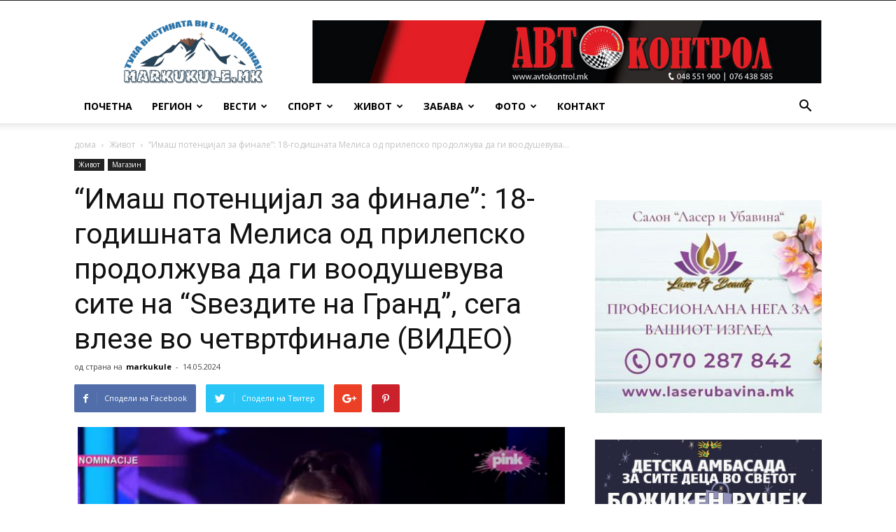

--- FILE ---
content_type: text/html; charset=UTF-8
request_url: https://markukule.mk/%D0%B8%D0%BC%D0%B0%D1%88-%D0%BF%D0%BE%D1%82%D0%B5%D0%BD%D1%86%D0%B8%D1%98%D0%B0%D0%BB-%D0%B7%D0%B0-%D1%84%D0%B8%D0%BD%D0%B0%D0%BB%D0%B5-18-%D0%B3%D0%BE%D0%B4%D0%B8%D1%88%D0%BD%D0%B0%D1%82%D0%B0/
body_size: 31444
content:
<!doctype html >
<!--[if IE 8]>    <html class="ie8" lang="en"> <![endif]-->
<!--[if IE 9]>    <html class="ie9" lang="en"> <![endif]-->
<!--[if gt IE 8]><!--> <html lang="mk-MK"> <!--<![endif]-->
<head>
    <title>&quot;Имаш потенцијал за финале&quot;: 18-годишната Мелиса од прилепско продолжува да ги воодушевува сите на &quot;Ѕвездите на Гранд&quot;, сега влезе во четвртфинале (ВИДЕО) - Маркукуле</title>
    <meta charset="UTF-8" />
    <meta name="viewport" content="width=device-width, initial-scale=1.0">
<meta name="google-adsense-account" content="ca-pub-4380610812525334">
    <link rel="pingback" href="https://markukule.mk/xmlrpc.php" />
    <meta name='robots' content='index, follow, max-image-preview:large, max-snippet:-1, max-video-preview:-1' />
<meta property="og:image" content="https://markukule.mk/wp-content/uploads/2024/05/Screenshot_9-1.png" /><link rel="icon" type="image/png" href="https://markukule.mk/wp-content/uploads/2018/01/markukuleV5-300x137.png">
	<!-- This site is optimized with the Yoast SEO plugin v17.6 - https://yoast.com/wordpress/plugins/seo/ -->
	<link rel="canonical" href="https://markukule.mk/имаш-потенцијал-за-финале-18-годишната/" />
	<meta property="og:locale" content="mk_MK" />
	<meta property="og:type" content="article" />
	<meta property="og:title" content="&quot;Имаш потенцијал за финале&quot;: 18-годишната Мелиса од прилепско продолжува да ги воодушевува сите на &quot;Ѕвездите на Гранд&quot;, сега влезе во четвртфинале (ВИДЕО) - Маркукуле" />
	<meta property="og:description" content="18-годишната Мелиса Зијадиќ од село Лажани, општина Долнени, се пласираше во четвртфиналето на најпопуларното балканско шоу &#8220;Ѕвездите на Гранд&#8221;. Мелиса победи во дуелот со една година повозрасната Адела Смајловиќ, но повторно доби благи критики од стручното жири. На маестралниот настап и пеење, жирито и&#8217; замери нареден пат да биде послободна на сцената, како и да [&hellip;]" />
	<meta property="og:url" content="https://markukule.mk/имаш-потенцијал-за-финале-18-годишната/" />
	<meta property="og:site_name" content="Маркукуле" />
	<meta property="article:published_time" content="2024-05-14T15:46:14+00:00" />
	<meta property="og:image" content="https://markukule.mk/wp-content/uploads/2024/05/Screenshot_9-1.png" />
	<meta property="og:image:width" content="756" />
	<meta property="og:image:height" content="468" />
	<meta name="twitter:card" content="summary_large_image" />
	<script type="application/ld+json" class="yoast-schema-graph">{"@context":"https://schema.org","@graph":[{"@type":"WebSite","@id":"https://markukule.mk/#website","url":"https://markukule.mk/","name":"\u041c\u0430\u0440\u043a\u0443\u043a\u0443\u043b\u0435","description":"\u0422\u0443\u043a\u0430 \u0432\u0438\u0441\u0442\u0438\u043d\u0430\u0442\u0430 \u0432\u0438 \u0435 \u043d\u0430 \u0434\u043b\u0430\u043d\u043a\u0430.","potentialAction":[{"@type":"SearchAction","target":{"@type":"EntryPoint","urlTemplate":"https://markukule.mk/?s={search_term_string}"},"query-input":"required name=search_term_string"}],"inLanguage":"mk-MK"},{"@type":"ImageObject","@id":"https://markukule.mk/%d0%b8%d0%bc%d0%b0%d1%88-%d0%bf%d0%be%d1%82%d0%b5%d0%bd%d1%86%d0%b8%d1%98%d0%b0%d0%bb-%d0%b7%d0%b0-%d1%84%d0%b8%d0%bd%d0%b0%d0%bb%d0%b5-18-%d0%b3%d0%be%d0%b4%d0%b8%d1%88%d0%bd%d0%b0%d1%82%d0%b0/#primaryimage","inLanguage":"mk-MK","url":"https://markukule.mk/wp-content/uploads/2024/05/Screenshot_9-1.png","contentUrl":"https://markukule.mk/wp-content/uploads/2024/05/Screenshot_9-1.png","width":756,"height":468},{"@type":"WebPage","@id":"https://markukule.mk/%d0%b8%d0%bc%d0%b0%d1%88-%d0%bf%d0%be%d1%82%d0%b5%d0%bd%d1%86%d0%b8%d1%98%d0%b0%d0%bb-%d0%b7%d0%b0-%d1%84%d0%b8%d0%bd%d0%b0%d0%bb%d0%b5-18-%d0%b3%d0%be%d0%b4%d0%b8%d1%88%d0%bd%d0%b0%d1%82%d0%b0/#webpage","url":"https://markukule.mk/%d0%b8%d0%bc%d0%b0%d1%88-%d0%bf%d0%be%d1%82%d0%b5%d0%bd%d1%86%d0%b8%d1%98%d0%b0%d0%bb-%d0%b7%d0%b0-%d1%84%d0%b8%d0%bd%d0%b0%d0%bb%d0%b5-18-%d0%b3%d0%be%d0%b4%d0%b8%d1%88%d0%bd%d0%b0%d1%82%d0%b0/","name":"\"\u0418\u043c\u0430\u0448 \u043f\u043e\u0442\u0435\u043d\u0446\u0438\u0458\u0430\u043b \u0437\u0430 \u0444\u0438\u043d\u0430\u043b\u0435\": 18-\u0433\u043e\u0434\u0438\u0448\u043d\u0430\u0442\u0430 \u041c\u0435\u043b\u0438\u0441\u0430 \u043e\u0434 \u043f\u0440\u0438\u043b\u0435\u043f\u0441\u043a\u043e \u043f\u0440\u043e\u0434\u043e\u043b\u0436\u0443\u0432\u0430 \u0434\u0430 \u0433\u0438 \u0432\u043e\u043e\u0434\u0443\u0448\u0435\u0432\u0443\u0432\u0430 \u0441\u0438\u0442\u0435 \u043d\u0430 \"\u0405\u0432\u0435\u0437\u0434\u0438\u0442\u0435 \u043d\u0430 \u0413\u0440\u0430\u043d\u0434\", \u0441\u0435\u0433\u0430 \u0432\u043b\u0435\u0437\u0435 \u0432\u043e \u0447\u0435\u0442\u0432\u0440\u0442\u0444\u0438\u043d\u0430\u043b\u0435 (\u0412\u0418\u0414\u0415\u041e) - \u041c\u0430\u0440\u043a\u0443\u043a\u0443\u043b\u0435","isPartOf":{"@id":"https://markukule.mk/#website"},"primaryImageOfPage":{"@id":"https://markukule.mk/%d0%b8%d0%bc%d0%b0%d1%88-%d0%bf%d0%be%d1%82%d0%b5%d0%bd%d1%86%d0%b8%d1%98%d0%b0%d0%bb-%d0%b7%d0%b0-%d1%84%d0%b8%d0%bd%d0%b0%d0%bb%d0%b5-18-%d0%b3%d0%be%d0%b4%d0%b8%d1%88%d0%bd%d0%b0%d1%82%d0%b0/#primaryimage"},"datePublished":"2024-05-14T15:46:14+00:00","dateModified":"2024-05-14T15:46:14+00:00","author":{"@id":"https://markukule.mk/#/schema/person/8a97c124a3f2e36ec2a4d4cbcc938eef"},"breadcrumb":{"@id":"https://markukule.mk/%d0%b8%d0%bc%d0%b0%d1%88-%d0%bf%d0%be%d1%82%d0%b5%d0%bd%d1%86%d0%b8%d1%98%d0%b0%d0%bb-%d0%b7%d0%b0-%d1%84%d0%b8%d0%bd%d0%b0%d0%bb%d0%b5-18-%d0%b3%d0%be%d0%b4%d0%b8%d1%88%d0%bd%d0%b0%d1%82%d0%b0/#breadcrumb"},"inLanguage":"mk-MK","potentialAction":[{"@type":"ReadAction","target":["https://markukule.mk/%d0%b8%d0%bc%d0%b0%d1%88-%d0%bf%d0%be%d1%82%d0%b5%d0%bd%d1%86%d0%b8%d1%98%d0%b0%d0%bb-%d0%b7%d0%b0-%d1%84%d0%b8%d0%bd%d0%b0%d0%bb%d0%b5-18-%d0%b3%d0%be%d0%b4%d0%b8%d1%88%d0%bd%d0%b0%d1%82%d0%b0/"]}]},{"@type":"BreadcrumbList","@id":"https://markukule.mk/%d0%b8%d0%bc%d0%b0%d1%88-%d0%bf%d0%be%d1%82%d0%b5%d0%bd%d1%86%d0%b8%d1%98%d0%b0%d0%bb-%d0%b7%d0%b0-%d1%84%d0%b8%d0%bd%d0%b0%d0%bb%d0%b5-18-%d0%b3%d0%be%d0%b4%d0%b8%d1%88%d0%bd%d0%b0%d1%82%d0%b0/#breadcrumb","itemListElement":[{"@type":"ListItem","position":1,"name":"Blog","item":"https://markukule.mk/blog/"},{"@type":"ListItem","position":2,"name":"&#8220;\u0418\u043c\u0430\u0448 \u043f\u043e\u0442\u0435\u043d\u0446\u0438\u0458\u0430\u043b \u0437\u0430 \u0444\u0438\u043d\u0430\u043b\u0435&#8221;: 18-\u0433\u043e\u0434\u0438\u0448\u043d\u0430\u0442\u0430 \u041c\u0435\u043b\u0438\u0441\u0430 \u043e\u0434 \u043f\u0440\u0438\u043b\u0435\u043f\u0441\u043a\u043e \u043f\u0440\u043e\u0434\u043e\u043b\u0436\u0443\u0432\u0430 \u0434\u0430 \u0433\u0438 \u0432\u043e\u043e\u0434\u0443\u0448\u0435\u0432\u0443\u0432\u0430 \u0441\u0438\u0442\u0435 \u043d\u0430 &#8220;\u0405\u0432\u0435\u0437\u0434\u0438\u0442\u0435 \u043d\u0430 \u0413\u0440\u0430\u043d\u0434&#8221;, \u0441\u0435\u0433\u0430 \u0432\u043b\u0435\u0437\u0435 \u0432\u043e \u0447\u0435\u0442\u0432\u0440\u0442\u0444\u0438\u043d\u0430\u043b\u0435 (\u0412\u0418\u0414\u0415\u041e)"}]},{"@type":"Person","@id":"https://markukule.mk/#/schema/person/8a97c124a3f2e36ec2a4d4cbcc938eef","name":"markukule","image":{"@type":"ImageObject","@id":"https://markukule.mk/#personlogo","inLanguage":"mk-MK","url":"https://secure.gravatar.com/avatar/69978c0a6c130b970943ccd349530ef0?s=96&d=mm&r=g","contentUrl":"https://secure.gravatar.com/avatar/69978c0a6c130b970943ccd349530ef0?s=96&d=mm&r=g","caption":"markukule"},"url":"https://markukule.mk/author/markukule/"}]}</script>
	<!-- / Yoast SEO plugin. -->


<link rel='dns-prefetch' href='//markukule.mk' />
<link rel='dns-prefetch' href='//secure.gravatar.com' />
<link rel='dns-prefetch' href='//stats.wp.com' />
<link rel='dns-prefetch' href='//fonts.googleapis.com' />
<link rel='dns-prefetch' href='//v0.wordpress.com' />
<link rel="alternate" type="application/rss+xml" title="Маркукуле &raquo; Фид" href="https://markukule.mk/feed/" />
<link rel="alternate" type="application/rss+xml" title="Маркукуле &raquo; фидови за коментари" href="https://markukule.mk/comments/feed/" />
<script type="text/javascript">
window._wpemojiSettings = {"baseUrl":"https:\/\/s.w.org\/images\/core\/emoji\/14.0.0\/72x72\/","ext":".png","svgUrl":"https:\/\/s.w.org\/images\/core\/emoji\/14.0.0\/svg\/","svgExt":".svg","source":{"concatemoji":"https:\/\/markukule.mk\/wp-includes\/js\/wp-emoji-release.min.js"}};
/*! This file is auto-generated */
!function(i,n){var o,s,e;function c(e){try{var t={supportTests:e,timestamp:(new Date).valueOf()};sessionStorage.setItem(o,JSON.stringify(t))}catch(e){}}function p(e,t,n){e.clearRect(0,0,e.canvas.width,e.canvas.height),e.fillText(t,0,0);var t=new Uint32Array(e.getImageData(0,0,e.canvas.width,e.canvas.height).data),r=(e.clearRect(0,0,e.canvas.width,e.canvas.height),e.fillText(n,0,0),new Uint32Array(e.getImageData(0,0,e.canvas.width,e.canvas.height).data));return t.every(function(e,t){return e===r[t]})}function u(e,t,n){switch(t){case"flag":return n(e,"\ud83c\udff3\ufe0f\u200d\u26a7\ufe0f","\ud83c\udff3\ufe0f\u200b\u26a7\ufe0f")?!1:!n(e,"\ud83c\uddfa\ud83c\uddf3","\ud83c\uddfa\u200b\ud83c\uddf3")&&!n(e,"\ud83c\udff4\udb40\udc67\udb40\udc62\udb40\udc65\udb40\udc6e\udb40\udc67\udb40\udc7f","\ud83c\udff4\u200b\udb40\udc67\u200b\udb40\udc62\u200b\udb40\udc65\u200b\udb40\udc6e\u200b\udb40\udc67\u200b\udb40\udc7f");case"emoji":return!n(e,"\ud83e\udef1\ud83c\udffb\u200d\ud83e\udef2\ud83c\udfff","\ud83e\udef1\ud83c\udffb\u200b\ud83e\udef2\ud83c\udfff")}return!1}function f(e,t,n){var r="undefined"!=typeof WorkerGlobalScope&&self instanceof WorkerGlobalScope?new OffscreenCanvas(300,150):i.createElement("canvas"),a=r.getContext("2d",{willReadFrequently:!0}),o=(a.textBaseline="top",a.font="600 32px Arial",{});return e.forEach(function(e){o[e]=t(a,e,n)}),o}function t(e){var t=i.createElement("script");t.src=e,t.defer=!0,i.head.appendChild(t)}"undefined"!=typeof Promise&&(o="wpEmojiSettingsSupports",s=["flag","emoji"],n.supports={everything:!0,everythingExceptFlag:!0},e=new Promise(function(e){i.addEventListener("DOMContentLoaded",e,{once:!0})}),new Promise(function(t){var n=function(){try{var e=JSON.parse(sessionStorage.getItem(o));if("object"==typeof e&&"number"==typeof e.timestamp&&(new Date).valueOf()<e.timestamp+604800&&"object"==typeof e.supportTests)return e.supportTests}catch(e){}return null}();if(!n){if("undefined"!=typeof Worker&&"undefined"!=typeof OffscreenCanvas&&"undefined"!=typeof URL&&URL.createObjectURL&&"undefined"!=typeof Blob)try{var e="postMessage("+f.toString()+"("+[JSON.stringify(s),u.toString(),p.toString()].join(",")+"));",r=new Blob([e],{type:"text/javascript"}),a=new Worker(URL.createObjectURL(r),{name:"wpTestEmojiSupports"});return void(a.onmessage=function(e){c(n=e.data),a.terminate(),t(n)})}catch(e){}c(n=f(s,u,p))}t(n)}).then(function(e){for(var t in e)n.supports[t]=e[t],n.supports.everything=n.supports.everything&&n.supports[t],"flag"!==t&&(n.supports.everythingExceptFlag=n.supports.everythingExceptFlag&&n.supports[t]);n.supports.everythingExceptFlag=n.supports.everythingExceptFlag&&!n.supports.flag,n.DOMReady=!1,n.readyCallback=function(){n.DOMReady=!0}}).then(function(){return e}).then(function(){var e;n.supports.everything||(n.readyCallback(),(e=n.source||{}).concatemoji?t(e.concatemoji):e.wpemoji&&e.twemoji&&(t(e.twemoji),t(e.wpemoji)))}))}((window,document),window._wpemojiSettings);
</script>
<style type="text/css">
img.wp-smiley,
img.emoji {
	display: inline !important;
	border: none !important;
	box-shadow: none !important;
	height: 1em !important;
	width: 1em !important;
	margin: 0 0.07em !important;
	vertical-align: -0.1em !important;
	background: none !important;
	padding: 0 !important;
}
</style>
	<link rel='stylesheet' id='wp-block-library-css' href='https://markukule.mk/wp-includes/css/dist/block-library/style.min.css' type='text/css' media='all' />
<style id='wp-block-library-inline-css' type='text/css'>
.has-text-align-justify{text-align:justify;}
</style>
<link rel='stylesheet' id='jetpack-videopress-video-block-view-css' href='https://markukule.mk/wp-content/plugins/jetpack/jetpack_vendor/automattic/jetpack-videopress/build/block-editor/blocks/video/view.css?minify=false&#038;ver=34ae973733627b74a14e' type='text/css' media='all' />
<link rel='stylesheet' id='mediaelement-css' href='https://markukule.mk/wp-includes/js/mediaelement/mediaelementplayer-legacy.min.css' type='text/css' media='all' />
<link rel='stylesheet' id='wp-mediaelement-css' href='https://markukule.mk/wp-includes/js/mediaelement/wp-mediaelement.min.css' type='text/css' media='all' />
<style id='classic-theme-styles-inline-css' type='text/css'>
/*! This file is auto-generated */
.wp-block-button__link{color:#fff;background-color:#32373c;border-radius:9999px;box-shadow:none;text-decoration:none;padding:calc(.667em + 2px) calc(1.333em + 2px);font-size:1.125em}.wp-block-file__button{background:#32373c;color:#fff;text-decoration:none}
</style>
<style id='global-styles-inline-css' type='text/css'>
body{--wp--preset--color--black: #000000;--wp--preset--color--cyan-bluish-gray: #abb8c3;--wp--preset--color--white: #ffffff;--wp--preset--color--pale-pink: #f78da7;--wp--preset--color--vivid-red: #cf2e2e;--wp--preset--color--luminous-vivid-orange: #ff6900;--wp--preset--color--luminous-vivid-amber: #fcb900;--wp--preset--color--light-green-cyan: #7bdcb5;--wp--preset--color--vivid-green-cyan: #00d084;--wp--preset--color--pale-cyan-blue: #8ed1fc;--wp--preset--color--vivid-cyan-blue: #0693e3;--wp--preset--color--vivid-purple: #9b51e0;--wp--preset--gradient--vivid-cyan-blue-to-vivid-purple: linear-gradient(135deg,rgba(6,147,227,1) 0%,rgb(155,81,224) 100%);--wp--preset--gradient--light-green-cyan-to-vivid-green-cyan: linear-gradient(135deg,rgb(122,220,180) 0%,rgb(0,208,130) 100%);--wp--preset--gradient--luminous-vivid-amber-to-luminous-vivid-orange: linear-gradient(135deg,rgba(252,185,0,1) 0%,rgba(255,105,0,1) 100%);--wp--preset--gradient--luminous-vivid-orange-to-vivid-red: linear-gradient(135deg,rgba(255,105,0,1) 0%,rgb(207,46,46) 100%);--wp--preset--gradient--very-light-gray-to-cyan-bluish-gray: linear-gradient(135deg,rgb(238,238,238) 0%,rgb(169,184,195) 100%);--wp--preset--gradient--cool-to-warm-spectrum: linear-gradient(135deg,rgb(74,234,220) 0%,rgb(151,120,209) 20%,rgb(207,42,186) 40%,rgb(238,44,130) 60%,rgb(251,105,98) 80%,rgb(254,248,76) 100%);--wp--preset--gradient--blush-light-purple: linear-gradient(135deg,rgb(255,206,236) 0%,rgb(152,150,240) 100%);--wp--preset--gradient--blush-bordeaux: linear-gradient(135deg,rgb(254,205,165) 0%,rgb(254,45,45) 50%,rgb(107,0,62) 100%);--wp--preset--gradient--luminous-dusk: linear-gradient(135deg,rgb(255,203,112) 0%,rgb(199,81,192) 50%,rgb(65,88,208) 100%);--wp--preset--gradient--pale-ocean: linear-gradient(135deg,rgb(255,245,203) 0%,rgb(182,227,212) 50%,rgb(51,167,181) 100%);--wp--preset--gradient--electric-grass: linear-gradient(135deg,rgb(202,248,128) 0%,rgb(113,206,126) 100%);--wp--preset--gradient--midnight: linear-gradient(135deg,rgb(2,3,129) 0%,rgb(40,116,252) 100%);--wp--preset--font-size--small: 13px;--wp--preset--font-size--medium: 20px;--wp--preset--font-size--large: 36px;--wp--preset--font-size--x-large: 42px;--wp--preset--spacing--20: 0.44rem;--wp--preset--spacing--30: 0.67rem;--wp--preset--spacing--40: 1rem;--wp--preset--spacing--50: 1.5rem;--wp--preset--spacing--60: 2.25rem;--wp--preset--spacing--70: 3.38rem;--wp--preset--spacing--80: 5.06rem;--wp--preset--shadow--natural: 6px 6px 9px rgba(0, 0, 0, 0.2);--wp--preset--shadow--deep: 12px 12px 50px rgba(0, 0, 0, 0.4);--wp--preset--shadow--sharp: 6px 6px 0px rgba(0, 0, 0, 0.2);--wp--preset--shadow--outlined: 6px 6px 0px -3px rgba(255, 255, 255, 1), 6px 6px rgba(0, 0, 0, 1);--wp--preset--shadow--crisp: 6px 6px 0px rgba(0, 0, 0, 1);}:where(.is-layout-flex){gap: 0.5em;}:where(.is-layout-grid){gap: 0.5em;}body .is-layout-flow > .alignleft{float: left;margin-inline-start: 0;margin-inline-end: 2em;}body .is-layout-flow > .alignright{float: right;margin-inline-start: 2em;margin-inline-end: 0;}body .is-layout-flow > .aligncenter{margin-left: auto !important;margin-right: auto !important;}body .is-layout-constrained > .alignleft{float: left;margin-inline-start: 0;margin-inline-end: 2em;}body .is-layout-constrained > .alignright{float: right;margin-inline-start: 2em;margin-inline-end: 0;}body .is-layout-constrained > .aligncenter{margin-left: auto !important;margin-right: auto !important;}body .is-layout-constrained > :where(:not(.alignleft):not(.alignright):not(.alignfull)){max-width: var(--wp--style--global--content-size);margin-left: auto !important;margin-right: auto !important;}body .is-layout-constrained > .alignwide{max-width: var(--wp--style--global--wide-size);}body .is-layout-flex{display: flex;}body .is-layout-flex{flex-wrap: wrap;align-items: center;}body .is-layout-flex > *{margin: 0;}body .is-layout-grid{display: grid;}body .is-layout-grid > *{margin: 0;}:where(.wp-block-columns.is-layout-flex){gap: 2em;}:where(.wp-block-columns.is-layout-grid){gap: 2em;}:where(.wp-block-post-template.is-layout-flex){gap: 1.25em;}:where(.wp-block-post-template.is-layout-grid){gap: 1.25em;}.has-black-color{color: var(--wp--preset--color--black) !important;}.has-cyan-bluish-gray-color{color: var(--wp--preset--color--cyan-bluish-gray) !important;}.has-white-color{color: var(--wp--preset--color--white) !important;}.has-pale-pink-color{color: var(--wp--preset--color--pale-pink) !important;}.has-vivid-red-color{color: var(--wp--preset--color--vivid-red) !important;}.has-luminous-vivid-orange-color{color: var(--wp--preset--color--luminous-vivid-orange) !important;}.has-luminous-vivid-amber-color{color: var(--wp--preset--color--luminous-vivid-amber) !important;}.has-light-green-cyan-color{color: var(--wp--preset--color--light-green-cyan) !important;}.has-vivid-green-cyan-color{color: var(--wp--preset--color--vivid-green-cyan) !important;}.has-pale-cyan-blue-color{color: var(--wp--preset--color--pale-cyan-blue) !important;}.has-vivid-cyan-blue-color{color: var(--wp--preset--color--vivid-cyan-blue) !important;}.has-vivid-purple-color{color: var(--wp--preset--color--vivid-purple) !important;}.has-black-background-color{background-color: var(--wp--preset--color--black) !important;}.has-cyan-bluish-gray-background-color{background-color: var(--wp--preset--color--cyan-bluish-gray) !important;}.has-white-background-color{background-color: var(--wp--preset--color--white) !important;}.has-pale-pink-background-color{background-color: var(--wp--preset--color--pale-pink) !important;}.has-vivid-red-background-color{background-color: var(--wp--preset--color--vivid-red) !important;}.has-luminous-vivid-orange-background-color{background-color: var(--wp--preset--color--luminous-vivid-orange) !important;}.has-luminous-vivid-amber-background-color{background-color: var(--wp--preset--color--luminous-vivid-amber) !important;}.has-light-green-cyan-background-color{background-color: var(--wp--preset--color--light-green-cyan) !important;}.has-vivid-green-cyan-background-color{background-color: var(--wp--preset--color--vivid-green-cyan) !important;}.has-pale-cyan-blue-background-color{background-color: var(--wp--preset--color--pale-cyan-blue) !important;}.has-vivid-cyan-blue-background-color{background-color: var(--wp--preset--color--vivid-cyan-blue) !important;}.has-vivid-purple-background-color{background-color: var(--wp--preset--color--vivid-purple) !important;}.has-black-border-color{border-color: var(--wp--preset--color--black) !important;}.has-cyan-bluish-gray-border-color{border-color: var(--wp--preset--color--cyan-bluish-gray) !important;}.has-white-border-color{border-color: var(--wp--preset--color--white) !important;}.has-pale-pink-border-color{border-color: var(--wp--preset--color--pale-pink) !important;}.has-vivid-red-border-color{border-color: var(--wp--preset--color--vivid-red) !important;}.has-luminous-vivid-orange-border-color{border-color: var(--wp--preset--color--luminous-vivid-orange) !important;}.has-luminous-vivid-amber-border-color{border-color: var(--wp--preset--color--luminous-vivid-amber) !important;}.has-light-green-cyan-border-color{border-color: var(--wp--preset--color--light-green-cyan) !important;}.has-vivid-green-cyan-border-color{border-color: var(--wp--preset--color--vivid-green-cyan) !important;}.has-pale-cyan-blue-border-color{border-color: var(--wp--preset--color--pale-cyan-blue) !important;}.has-vivid-cyan-blue-border-color{border-color: var(--wp--preset--color--vivid-cyan-blue) !important;}.has-vivid-purple-border-color{border-color: var(--wp--preset--color--vivid-purple) !important;}.has-vivid-cyan-blue-to-vivid-purple-gradient-background{background: var(--wp--preset--gradient--vivid-cyan-blue-to-vivid-purple) !important;}.has-light-green-cyan-to-vivid-green-cyan-gradient-background{background: var(--wp--preset--gradient--light-green-cyan-to-vivid-green-cyan) !important;}.has-luminous-vivid-amber-to-luminous-vivid-orange-gradient-background{background: var(--wp--preset--gradient--luminous-vivid-amber-to-luminous-vivid-orange) !important;}.has-luminous-vivid-orange-to-vivid-red-gradient-background{background: var(--wp--preset--gradient--luminous-vivid-orange-to-vivid-red) !important;}.has-very-light-gray-to-cyan-bluish-gray-gradient-background{background: var(--wp--preset--gradient--very-light-gray-to-cyan-bluish-gray) !important;}.has-cool-to-warm-spectrum-gradient-background{background: var(--wp--preset--gradient--cool-to-warm-spectrum) !important;}.has-blush-light-purple-gradient-background{background: var(--wp--preset--gradient--blush-light-purple) !important;}.has-blush-bordeaux-gradient-background{background: var(--wp--preset--gradient--blush-bordeaux) !important;}.has-luminous-dusk-gradient-background{background: var(--wp--preset--gradient--luminous-dusk) !important;}.has-pale-ocean-gradient-background{background: var(--wp--preset--gradient--pale-ocean) !important;}.has-electric-grass-gradient-background{background: var(--wp--preset--gradient--electric-grass) !important;}.has-midnight-gradient-background{background: var(--wp--preset--gradient--midnight) !important;}.has-small-font-size{font-size: var(--wp--preset--font-size--small) !important;}.has-medium-font-size{font-size: var(--wp--preset--font-size--medium) !important;}.has-large-font-size{font-size: var(--wp--preset--font-size--large) !important;}.has-x-large-font-size{font-size: var(--wp--preset--font-size--x-large) !important;}
.wp-block-navigation a:where(:not(.wp-element-button)){color: inherit;}
:where(.wp-block-post-template.is-layout-flex){gap: 1.25em;}:where(.wp-block-post-template.is-layout-grid){gap: 1.25em;}
:where(.wp-block-columns.is-layout-flex){gap: 2em;}:where(.wp-block-columns.is-layout-grid){gap: 2em;}
.wp-block-pullquote{font-size: 1.5em;line-height: 1.6;}
</style>
<link rel='stylesheet' id='contact-form-7-css' href='https://markukule.mk/wp-content/plugins/contact-form-7/includes/css/styles.css' type='text/css' media='all' />
<link rel='stylesheet' id='rs-plugin-settings-css' href='https://markukule.mk/wp-content/plugins/revslider/public/assets/css/settings.css' type='text/css' media='all' />
<style id='rs-plugin-settings-inline-css' type='text/css'>
#rs-demo-id {}
</style>
<link rel='stylesheet' id='wordpress-popular-posts-css-css' href='https://markukule.mk/wp-content/plugins/wordpress-popular-posts/assets/css/wpp.css' type='text/css' media='all' />
<link rel='stylesheet' id='google-fonts-style-css' href='https://fonts.googleapis.com/css?family=Open+Sans%3A300italic%2C400%2C400italic%2C600%2C600italic%2C700%7CRoboto%3A300%2C400%2C400italic%2C500%2C500italic%2C700%2C900&#038;ver=8.1' type='text/css' media='all' />
<link rel='stylesheet' id='js_composer_front-css' href='https://markukule.mk/wp-content/plugins/js_composer/assets/css/js_composer.min.css' type='text/css' media='all' />
<link rel='stylesheet' id='td-theme-css' href='https://markukule.mk/wp-content/themes/Newspaper/style.css' type='text/css' media='all' />
<link rel='stylesheet' id='jetpack_css-css' href='https://markukule.mk/wp-content/plugins/jetpack/css/jetpack.css' type='text/css' media='all' />
<script type='text/javascript' src='https://markukule.mk/wp-includes/js/jquery/jquery.min.js' id='jquery-core-js'></script>
<script type='text/javascript' src='https://markukule.mk/wp-includes/js/jquery/jquery-migrate.min.js' id='jquery-migrate-js'></script>
<script type='text/javascript' src='https://markukule.mk/wp-content/plugins/revslider/public/assets/js/jquery.themepunch.tools.min.js' id='tp-tools-js'></script>
<script type='text/javascript' src='https://markukule.mk/wp-content/plugins/revslider/public/assets/js/jquery.themepunch.revolution.min.js' id='revmin-js'></script>
<script id="wpp-json" type="application/json">
{"sampling_active":0,"sampling_rate":100,"ajax_url":"https:\/\/markukule.mk\/wp-json\/wordpress-popular-posts\/v1\/popular-posts","api_url":"https:\/\/markukule.mk\/wp-json\/wordpress-popular-posts","ID":230440,"token":"2b00ffc990","lang":0,"debug":0}
</script>
<script type='text/javascript' src='https://markukule.mk/wp-content/plugins/wordpress-popular-posts/assets/js/wpp.min.js' id='wpp-js-js'></script>
<link rel="https://api.w.org/" href="https://markukule.mk/wp-json/" /><link rel="alternate" type="application/json" href="https://markukule.mk/wp-json/wp/v2/posts/230440" /><link rel="EditURI" type="application/rsd+xml" title="RSD" href="https://markukule.mk/xmlrpc.php?rsd" />
<meta name="generator" content="WordPress 6.3.1" />
<link rel='shortlink' href='https://wp.me/p6ZCk3-XWM' />
<link rel="alternate" type="application/json+oembed" href="https://markukule.mk/wp-json/oembed/1.0/embed?url=https%3A%2F%2Fmarkukule.mk%2F%25d0%25b8%25d0%25bc%25d0%25b0%25d1%2588-%25d0%25bf%25d0%25be%25d1%2582%25d0%25b5%25d0%25bd%25d1%2586%25d0%25b8%25d1%2598%25d0%25b0%25d0%25bb-%25d0%25b7%25d0%25b0-%25d1%2584%25d0%25b8%25d0%25bd%25d0%25b0%25d0%25bb%25d0%25b5-18-%25d0%25b3%25d0%25be%25d0%25b4%25d0%25b8%25d1%2588%25d0%25bd%25d0%25b0%25d1%2582%25d0%25b0%2F" />
<link rel="alternate" type="text/xml+oembed" href="https://markukule.mk/wp-json/oembed/1.0/embed?url=https%3A%2F%2Fmarkukule.mk%2F%25d0%25b8%25d0%25bc%25d0%25b0%25d1%2588-%25d0%25bf%25d0%25be%25d1%2582%25d0%25b5%25d0%25bd%25d1%2586%25d0%25b8%25d1%2598%25d0%25b0%25d0%25bb-%25d0%25b7%25d0%25b0-%25d1%2584%25d0%25b8%25d0%25bd%25d0%25b0%25d0%25bb%25d0%25b5-18-%25d0%25b3%25d0%25be%25d0%25b4%25d0%25b8%25d1%2588%25d0%25bd%25d0%25b0%25d1%2582%25d0%25b0%2F&#038;format=xml" />
			<meta property="fb:pages" content="120284158552007" />
							<meta property="ia:markup_url" content="https://markukule.mk/%d0%b8%d0%bc%d0%b0%d1%88-%d0%bf%d0%be%d1%82%d0%b5%d0%bd%d1%86%d0%b8%d1%98%d0%b0%d0%bb-%d0%b7%d0%b0-%d1%84%d0%b8%d0%bd%d0%b0%d0%bb%d0%b5-18-%d0%b3%d0%be%d0%b4%d0%b8%d1%88%d0%bd%d0%b0%d1%82%d0%b0/?ia_markup=1" />
					<style>img#wpstats{display:none}</style>
		        <style>
            @-webkit-keyframes bgslide {
                from {
                    background-position-x: 0;
                }
                to {
                    background-position-x: -200%;
                }
            }

            @keyframes bgslide {
                    from {
                        background-position-x: 0;
                    }
                    to {
                        background-position-x: -200%;
                    }
            }

            .wpp-widget-placeholder {
                margin: 0 auto;
                width: 60px;
                height: 3px;
                background: #dd3737;
                background: -webkit-gradient(linear, left top, right top, from(#dd3737), color-stop(10%, #571313), to(#dd3737));
                background: linear-gradient(90deg, #dd3737 0%, #571313 10%, #dd3737 100%);
                background-size: 200% auto;
                border-radius: 3px;
                -webkit-animation: bgslide 1s infinite linear;
                animation: bgslide 1s infinite linear;
            }
        </style>
        			<script>
				window.tdwGlobal = {"adminUrl":"https:\/\/markukule.mk\/wp-admin\/","wpRestNonce":"2b00ffc990","wpRestUrl":"https:\/\/markukule.mk\/wp-json\/","permalinkStructure":"\/%postname%\/"};
			</script>
			<!--[if lt IE 9]><script src="https://html5shim.googlecode.com/svn/trunk/html5.js"></script><![endif]-->
    <meta name="generator" content="Powered by Visual Composer - drag and drop page builder for WordPress."/>
<!--[if lte IE 9]><link rel="stylesheet" type="text/css" href="https://markukule.mk/wp-content/plugins/js_composer/assets/css/vc_lte_ie9.min.css" media="screen"><![endif]--><meta name="generator" content="Powered by Slider Revolution 5.4.5.1 - responsive, Mobile-Friendly Slider Plugin for WordPress with comfortable drag and drop interface." />

<!-- JS generated by theme -->

<script>
    
    

	    var tdBlocksArray = []; //here we store all the items for the current page

	    //td_block class - each ajax block uses a object of this class for requests
	    function tdBlock() {
		    this.id = '';
		    this.block_type = 1; //block type id (1-234 etc)
		    this.atts = '';
		    this.td_column_number = '';
		    this.td_current_page = 1; //
		    this.post_count = 0; //from wp
		    this.found_posts = 0; //from wp
		    this.max_num_pages = 0; //from wp
		    this.td_filter_value = ''; //current live filter value
		    this.is_ajax_running = false;
		    this.td_user_action = ''; // load more or infinite loader (used by the animation)
		    this.header_color = '';
		    this.ajax_pagination_infinite_stop = ''; //show load more at page x
	    }


        // td_js_generator - mini detector
        (function(){
            var htmlTag = document.getElementsByTagName("html")[0];

            if ( navigator.userAgent.indexOf("MSIE 10.0") > -1 ) {
                htmlTag.className += ' ie10';
            }

            if ( !!navigator.userAgent.match(/Trident.*rv\:11\./) ) {
                htmlTag.className += ' ie11';
            }

            if ( /(iPad|iPhone|iPod)/g.test(navigator.userAgent) ) {
                htmlTag.className += ' td-md-is-ios';
            }

            var user_agent = navigator.userAgent.toLowerCase();
            if ( user_agent.indexOf("android") > -1 ) {
                htmlTag.className += ' td-md-is-android';
            }

            if ( -1 !== navigator.userAgent.indexOf('Mac OS X')  ) {
                htmlTag.className += ' td-md-is-os-x';
            }

            if ( /chrom(e|ium)/.test(navigator.userAgent.toLowerCase()) ) {
               htmlTag.className += ' td-md-is-chrome';
            }

            if ( -1 !== navigator.userAgent.indexOf('Firefox') ) {
                htmlTag.className += ' td-md-is-firefox';
            }

            if ( -1 !== navigator.userAgent.indexOf('Safari') && -1 === navigator.userAgent.indexOf('Chrome') ) {
                htmlTag.className += ' td-md-is-safari';
            }

            if( -1 !== navigator.userAgent.indexOf('IEMobile') ){
                htmlTag.className += ' td-md-is-iemobile';
            }

        })();




        var tdLocalCache = {};

        ( function () {
            "use strict";

            tdLocalCache = {
                data: {},
                remove: function (resource_id) {
                    delete tdLocalCache.data[resource_id];
                },
                exist: function (resource_id) {
                    return tdLocalCache.data.hasOwnProperty(resource_id) && tdLocalCache.data[resource_id] !== null;
                },
                get: function (resource_id) {
                    return tdLocalCache.data[resource_id];
                },
                set: function (resource_id, cachedData) {
                    tdLocalCache.remove(resource_id);
                    tdLocalCache.data[resource_id] = cachedData;
                }
            };
        })();

    
    
var td_viewport_interval_list=[{"limitBottom":767,"sidebarWidth":228},{"limitBottom":1018,"sidebarWidth":300},{"limitBottom":1140,"sidebarWidth":324}];
var td_animation_stack_effect="type0";
var tds_animation_stack=true;
var td_animation_stack_specific_selectors=".entry-thumb, img";
var td_animation_stack_general_selectors=".td-animation-stack img, .td-animation-stack .entry-thumb, .post img";
var td_ajax_url="https:\/\/markukule.mk\/wp-admin\/admin-ajax.php?td_theme_name=Newspaper&v=8.1";
var td_get_template_directory_uri="https:\/\/markukule.mk\/wp-content\/themes\/Newspaper";
var tds_snap_menu="";
var tds_logo_on_sticky="";
var tds_header_style="";
var td_please_wait="\u0412\u0435 \u043c\u043e\u043b\u0438\u043c\u0435 \u043f\u043e\u0447\u0435\u043a\u0430\u0458\u0442\u0435 ...";
var td_email_user_pass_incorrect="\u043a\u043e\u0440\u0438\u0441\u043d\u0438\u043a \u0438\u043b\u0438 \u043b\u043e\u0437\u0438\u043d\u043a\u0430 \u043d\u0435\u0442\u043e\u0447\u043d\u0438!";
var td_email_user_incorrect="\u0435-\u043f\u043e\u0448\u0442\u0430 \u0438\u043b\u0438 \u043a\u043e\u0440\u0438\u0441\u043d\u0438\u0447\u043a\u043e \u0438\u043c\u0435 \u043d\u0435\u0442\u043e\u0447\u043d\u0438!";
var td_email_incorrect="E-mail \u043d\u0435\u0442\u043e\u0447\u043d\u0438!";
var tds_more_articles_on_post_enable="";
var tds_more_articles_on_post_time_to_wait="";
var tds_more_articles_on_post_pages_distance_from_top=0;
var tds_theme_color_site_wide="#4db2ec";
var tds_smart_sidebar="";
var tdThemeName="Newspaper";
var td_magnific_popup_translation_tPrev="\u043f\u0440\u0435\u0442\u0445\u043e\u0434\u043d\u0430 (\u043b\u0435\u0432\u043e \u0441\u0442\u0440\u0435\u043b\u043a\u0430)";
var td_magnific_popup_translation_tNext="\u0441\u043b\u0435\u0434\u043d\u0430\u0442\u0430 (\u0434\u0435\u0441\u043d\u0430 \u0441\u0442\u0440\u0435\u043b\u043a\u0430)";
var td_magnific_popup_translation_tCounter="%curr% \u043d\u0430 %total%";
var td_magnific_popup_translation_ajax_tError="\u0441\u043e\u0434\u0440\u0436\u0438\u043d\u0430\u0442\u0430 \u043e\u0434 %url% \u043d\u0435 \u043c\u043e\u0436\u0435\u0448\u0435 \u0434\u0430 \u0441\u0435 \u0432\u0447\u0438\u0442\u0430.";
var td_magnific_popup_translation_image_tError="\u0441\u043b\u0438\u043a\u0430\u0442\u0430 #%curr% \u043d\u0435 \u043c\u043e\u0436\u0435\u0448\u0435 \u0434\u0430 \u0441\u0435 \u0432\u0447\u0438\u0442\u0430.";
var td_ad_background_click_link="";
var td_ad_background_click_target="";
</script>

<!-- Global site tag (gtag.js) - Google Analytics -->
<script async src="https://www.googletagmanager.com/gtag/js?id=UA-66847817-1"></script>
<script>
  window.dataLayer = window.dataLayer || [];
  function gtag(){dataLayer.push(arguments);}
  gtag('js', new Date());

  gtag('config', 'UA-66847817-1');
</script><script type="application/ld+json">
                        {
                            "@context": "http://schema.org",
                            "@type": "BreadcrumbList",
                            "itemListElement": [{
                            "@type": "ListItem",
                            "position": 1,
                                "item": {
                                "@type": "WebSite",
                                "@id": "https://markukule.mk/",
                                "name": "дома"                                               
                            }
                        },{
                            "@type": "ListItem",
                            "position": 2,
                                "item": {
                                "@type": "WebPage",
                                "@id": "https://markukule.mk/%d0%b6%d0%b8%d0%b2%d0%be%d1%82/",
                                "name": "Живот"
                            }
                        },{
                            "@type": "ListItem",
                            "position": 3,
                                "item": {
                                "@type": "WebPage",
                                "@id": "https://markukule.mk/%d0%b8%d0%bc%d0%b0%d1%88-%d0%bf%d0%be%d1%82%d0%b5%d0%bd%d1%86%d0%b8%d1%98%d0%b0%d0%bb-%d0%b7%d0%b0-%d1%84%d0%b8%d0%bd%d0%b0%d0%bb%d0%b5-18-%d0%b3%d0%be%d0%b4%d0%b8%d1%88%d0%bd%d0%b0%d1%82%d0%b0/",
                                "name": "&#8220;Имаш потенцијал за финале&#8221;: 18-годишната Мелиса од прилепско продолжува да ги воодушевува..."                                
                            }
                        }    ]
                        }
                       </script><script type="text/javascript">function setREVStartSize(e){
				try{ var i=jQuery(window).width(),t=9999,r=0,n=0,l=0,f=0,s=0,h=0;					
					if(e.responsiveLevels&&(jQuery.each(e.responsiveLevels,function(e,f){f>i&&(t=r=f,l=e),i>f&&f>r&&(r=f,n=e)}),t>r&&(l=n)),f=e.gridheight[l]||e.gridheight[0]||e.gridheight,s=e.gridwidth[l]||e.gridwidth[0]||e.gridwidth,h=i/s,h=h>1?1:h,f=Math.round(h*f),"fullscreen"==e.sliderLayout){var u=(e.c.width(),jQuery(window).height());if(void 0!=e.fullScreenOffsetContainer){var c=e.fullScreenOffsetContainer.split(",");if (c) jQuery.each(c,function(e,i){u=jQuery(i).length>0?u-jQuery(i).outerHeight(!0):u}),e.fullScreenOffset.split("%").length>1&&void 0!=e.fullScreenOffset&&e.fullScreenOffset.length>0?u-=jQuery(window).height()*parseInt(e.fullScreenOffset,0)/100:void 0!=e.fullScreenOffset&&e.fullScreenOffset.length>0&&(u-=parseInt(e.fullScreenOffset,0))}f=u}else void 0!=e.minHeight&&f<e.minHeight&&(f=e.minHeight);e.c.closest(".rev_slider_wrapper").css({height:f})					
				}catch(d){console.log("Failure at Presize of Slider:"+d)}
			};</script>
<noscript><style type="text/css"> .wpb_animate_when_almost_visible { opacity: 1; }</style></noscript><script async defer crossorigin="anonymous" src="https://connect.facebook.net/mk_MK/sdk.js#xfbml=1&version=v7.0"></script>
<script async src="https://pagead2.googlesyndication.com/pagead/js/adsbygoogle.js?client=ca-pub-4380610812525334"
     crossorigin="anonymous"></script>
<script type="text/javascript">
function makePageBlackAndWhite() {
  document.body.style.filter = 'grayscale(100%)';
}
</script>

</head>

<body class="post-template-default single single-post postid-230440 single-format-standard ----18- global-block-template-1 wpb-js-composer js-comp-ver-5.2.1 vc_responsive td-animation-stack-type0 td-full-layout" itemscope="itemscope" itemtype="https://schema.org/WebPage">
<div id="fb-root"></div>
        <div class="td-scroll-up"><i class="td-icon-menu-up"></i></div>
    
    <div class="td-menu-background"></div>
<div id="td-mobile-nav">
    <div class="td-mobile-container">
        <!-- mobile menu top section -->
        <div class="td-menu-socials-wrap">
            <!-- socials -->
            <div class="td-menu-socials">
                            </div>
            <!-- close button -->
            <div class="td-mobile-close">
                <a href="#"><i class="td-icon-close-mobile"></i></a>
            </div>
        </div>

        <!-- login section -->
        
        <!-- menu section -->
        <div class="td-mobile-content">
            <div class="menu-top-menu-container"><ul id="menu-top-menu" class="td-mobile-main-menu"><li id="menu-item-87145" class="menu-item menu-item-type-post_type menu-item-object-page menu-item-home menu-item-first menu-item-87145"><a href="https://markukule.mk/">Почетна</a></li>
<li id="menu-item-87136" class="menu-item menu-item-type-custom menu-item-object-custom menu-item-has-children menu-item-87136"><a href="#">Регион<i class="td-icon-menu-right td-element-after"></i></a>
<ul class="sub-menu">
	<li id="menu-item-0" class="menu-item-0"><a href="https://markukule.mk/%d1%80%d0%b5%d0%b3%d0%b8%d0%be%d0%bd/%d0%b4%d0%be%d0%bb%d0%bd%d0%b5%d0%bd%d0%b8/">Долнени</a></li>
	<li class="menu-item-0"><a href="https://markukule.mk/%d1%80%d0%b5%d0%b3%d0%b8%d0%be%d0%bd/%d0%ba%d1%80%d0%b8%d0%b2%d0%be%d0%b3%d0%b0%d1%88%d1%82%d0%b0%d0%bd%d0%b8/">Кривогаштани</a></li>
	<li class="menu-item-0"><a href="https://markukule.mk/%d1%80%d0%b5%d0%b3%d0%b8%d0%be%d0%bd/%d0%ba%d1%80%d1%83%d1%88%d0%b5%d0%b2%d0%be/">Крушево</a></li>
	<li class="menu-item-0"><a href="https://markukule.mk/%d1%80%d0%b5%d0%b3%d0%b8%d0%be%d0%bd/%d0%be%d0%b1%d1%80%d0%b0%d0%b7%d0%be%d0%b2%d0%b0%d0%bd%d0%b8%d0%b5/">Образование</a></li>
	<li class="menu-item-0"><a href="https://markukule.mk/%d1%80%d0%b5%d0%b3%d0%b8%d0%be%d0%bd/%d0%bf%d1%80%d0%b8%d0%bb%d0%b5%d0%bf/">Прилеп</a></li>
</ul>
</li>
<li id="menu-item-87137" class="menu-item menu-item-type-custom menu-item-object-custom menu-item-has-children menu-item-87137"><a href="#">Вести<i class="td-icon-menu-right td-element-after"></i></a>
<ul class="sub-menu">
	<li class="menu-item-0"><a href="https://markukule.mk/%d0%b2%d0%b5%d1%81%d1%82%d0%b8/%d0%b5%d0%ba%d0%be%d0%bd%d0%be%d0%bc%d0%b8%d1%98%d0%b0/">Економија</a></li>
	<li class="menu-item-0"><a href="https://markukule.mk/%d0%b2%d0%b5%d1%81%d1%82%d0%b8/%d0%bc%d0%b0%d0%ba%d0%b5%d0%b4%d0%be%d0%bd%d0%b8%d1%98%d0%b0/">Македонија</a></li>
	<li class="menu-item-0"><a href="https://markukule.mk/%d0%b2%d0%b5%d1%81%d1%82%d0%b8/%d0%bc%d0%b0%d0%ba%d0%b5%d0%b4%d0%be%d0%bd%d0%b8%d1%98%d0%b0/%d1%86%d1%80%d0%bd%d0%b0-%d1%85%d1%80%d0%be%d0%bd%d0%b8%d0%ba%d0%b0/">Црна Хроника</a></li>
	<li class="menu-item-0"><a href="https://markukule.mk/%d0%b2%d0%b5%d1%81%d1%82%d0%b8/region/">Регион</a></li>
	<li class="menu-item-0"><a href="https://markukule.mk/%d0%b2%d0%b5%d1%81%d1%82%d0%b8/%d1%81%d0%b2%d0%b5%d1%82/">Свет</a></li>
</ul>
</li>
<li id="menu-item-87138" class="menu-item menu-item-type-custom menu-item-object-custom menu-item-has-children menu-item-87138"><a href="#">Спорт<i class="td-icon-menu-right td-element-after"></i></a>
<ul class="sub-menu">
	<li class="menu-item-0"><a href="https://markukule.mk/%d1%81%d0%bf%d0%be%d1%80%d1%82/%d0%b2%d0%b5%d1%81%d1%82%d0%b8-%d1%81%d0%bf%d0%be%d1%80%d1%82/">Вести</a></li>
	<li class="menu-item-0"><a href="https://markukule.mk/%d1%81%d0%bf%d0%be%d1%80%d1%82/%d1%81%d0%b2%d0%b5%d1%82%d1%81%d0%ba%d0%be-%d0%bf%d1%80%d0%b2%d0%b5%d0%bd%d1%81%d1%82%d0%b2%d0%be-2018/">Светско Првенство 2018</a></li>
	<li class="menu-item-0"><a href="https://markukule.mk/%d1%81%d0%bf%d0%be%d1%80%d1%82/%d1%82%d0%b8%d0%ba%d0%b5%d1%82-%d0%bd%d0%b0-%d0%b4%d0%b5%d0%bd%d0%be%d1%82/">Тикет на денот</a></li>
</ul>
</li>
<li id="menu-item-87139" class="menu-item menu-item-type-custom menu-item-object-custom menu-item-has-children menu-item-87139"><a href="#">Живот<i class="td-icon-menu-right td-element-after"></i></a>
<ul class="sub-menu">
	<li class="menu-item-0"><a href="https://markukule.mk/%d0%b6%d0%b8%d0%b2%d0%be%d1%82/%d0%b7%d0%b4%d1%80%d0%b0%d0%b2%d1%98%d0%b5/">Здравје</a></li>
	<li class="menu-item-0"><a href="https://markukule.mk/%d0%b6%d0%b8%d0%b2%d0%be%d1%82/%d0%b8%d0%bd%d1%82%d0%b5%d1%80%d0%b2%d1%98%d1%83/">Интервју</a></li>
	<li class="menu-item-0"><a href="https://markukule.mk/%d0%b6%d0%b8%d0%b2%d0%be%d1%82/%d0%ba%d0%be%d0%bb%d1%83%d0%bc%d0%bd%d0%b8/">Колумни</a></li>
	<li class="menu-item-0"><a href="https://markukule.mk/%d0%b6%d0%b8%d0%b2%d0%be%d1%82/%d0%ba%d1%83%d0%bb%d1%82%d1%83%d1%80%d0%b0/">Култура</a></li>
	<li class="menu-item-0"><a href="https://markukule.mk/%d0%b6%d0%b8%d0%b2%d0%be%d1%82/%d0%bc%d0%b0%d0%b3%d0%b0%d0%b7%d0%b8%d0%bd/">Магазин</a></li>
	<li class="menu-item-0"><a href="https://markukule.mk/%d0%b6%d0%b8%d0%b2%d0%be%d1%82/%d0%bf%d1%80%d0%b8%d0%bb%d0%b5%d0%bf%d1%81%d0%ba%d0%b8-%d0%b7%d0%b0%d0%bd%d0%b0%d0%b5%d1%82%d0%b8/">Прилепски Занаети</a></li>
	<li class="menu-item-0"><a href="https://markukule.mk/%d0%b6%d0%b8%d0%b2%d0%be%d1%82/%d1%80%d0%b5%d1%86%d0%b5%d0%bf%d1%82%d0%b8/">Рецепти</a></li>
</ul>
</li>
<li id="menu-item-87140" class="menu-item menu-item-type-custom menu-item-object-custom menu-item-has-children menu-item-87140"><a href="#">Забава<i class="td-icon-menu-right td-element-after"></i></a>
<ul class="sub-menu">
	<li class="menu-item-0"><a href="https://markukule.mk/%d0%b7%d0%b0%d0%b1%d0%b0%d0%b2%d0%b0/tweet-%d0%bd%d0%b0-%d0%b4%d0%b5%d0%bd%d0%be%d1%82/">Tweet на денот</a></li>
	<li class="menu-item-0"><a href="https://markukule.mk/%d0%b7%d0%b0%d0%b1%d0%b0%d0%b2%d0%b0/%d0%b2%d0%b8%d0%b4%d0%b5%d0%be/">Видео</a></li>
	<li class="menu-item-0"><a href="https://markukule.mk/%d0%b7%d0%b0%d0%b1%d0%b0%d0%b2%d0%b0/%d0%b2%d0%b8%d1%86%d0%be%d1%82%d0%b5%d0%ba%d0%b0/">Вицотека</a></li>
	<li class="menu-item-0"><a href="https://markukule.mk/%d0%b7%d0%b0%d0%b1%d0%b0%d0%b2%d0%b0/%d0%b7%d0%b0%d0%bd%d0%b8%d0%bc%d0%bb%d0%b8%d0%b2%d0%be%d1%81%d1%82%d0%b8/">Занимливости</a></li>
	<li class="menu-item-0"><a href="https://markukule.mk/%d0%b7%d0%b0%d0%b1%d0%b0%d0%b2%d0%b0/%d0%bf%d0%b8%d0%b2%d0%be%d1%84%d0%b5%d1%81%d1%82-2016/">ПИВОФЕСТ 2016</a></li>
	<li class="menu-item-0"><a href="https://markukule.mk/%d0%b7%d0%b0%d0%b1%d0%b0%d0%b2%d0%b0/%d0%9f%d0%98%d0%92%d0%9e%d0%a4%d0%95%d0%a1%d0%a2-2017/">ПИВОФЕСТ 2017</a></li>
	<li class="menu-item-0"><a href="https://markukule.mk/%d0%b7%d0%b0%d0%b1%d0%b0%d0%b2%d0%b0/%d0%bf%d1%80%d0%b5%d0%b4%d0%bb%d0%be%d0%b3-%d1%84%d0%b8%d0%bb%d0%bc%d0%be%d0%b2%d0%b8-%d0%b8-%d1%82%d0%b2-%d1%81%d0%b5%d1%80%d0%b8%d0%b8/">Предлог Филмови и ТВ серии</a></li>
	<li class="menu-item-0"><a href="https://markukule.mk/%d0%b7%d0%b0%d0%b1%d0%b0%d0%b2%d0%b0/%d1%82%d0%b5%d1%85%d0%bd%d0%be%d0%bb%d0%be%d0%b3%d0%b8%d1%98%d0%b0/">Технологија</a></li>
	<li class="menu-item-0"><a href="https://markukule.mk/%d0%b7%d0%b0%d0%b1%d0%b0%d0%b2%d0%b0/%d1%87%d1%83%d0%bf%d0%b5-%d0%bd%d0%b0-%d0%b4%d0%b5%d0%bd%d0%be%d1%82/">Чупе на денот</a></li>
</ul>
</li>
<li id="menu-item-87141" class="menu-item menu-item-type-custom menu-item-object-custom menu-item-has-children menu-item-87141"><a href="#">Фото<i class="td-icon-menu-right td-element-after"></i></a>
<ul class="sub-menu">
	<li class="menu-item-0"><a href="https://markukule.mk/%d1%84%d0%be%d1%82%d0%be/%d0%b8%d1%81%d1%82%d1%80%d0%b0%d0%b6%d0%b8-%d1%98%d0%b0-%d0%bc%d0%b0%d0%ba%d0%b5%d0%b4%d0%be%d0%bd%d0%b8%d1%98%d0%b0/">Истражи ја Македонија</a></li>
	<li class="menu-item-0"><a href="https://markukule.mk/%d1%84%d0%be%d1%82%d0%be/%d0%bd%d0%be%d1%9c%d0%b5%d0%bd-%d0%b6%d0%b8%d0%b2%d0%be%d1%82/">Ноќен Живот</a></li>
	<li class="menu-item-0"><a href="https://markukule.mk/%d1%84%d0%be%d1%82%d0%be/%d0%bf%d1%80%d0%b8%d0%bb%d0%b5%d0%bf-%d0%bf%d1%80%d0%b5%d0%b4-%d0%b8-%d0%bf%d0%be%d1%82%d0%be%d0%b0/">Прилеп &#8211; Пред и потоа</a></li>
	<li class="menu-item-0"><a href="https://markukule.mk/%d1%84%d0%be%d1%82%d0%be/%d0%bf%d1%80%d0%b8%d0%bb%d0%b5%d0%bf%d1%81%d0%ba%d0%b8-%d1%81%d1%80%d0%b0%d0%bc/">Прилепски Срам</a></li>
	<li class="menu-item-0"><a href="https://markukule.mk/%d1%84%d0%be%d1%82%d0%be/%d1%81%d0%b0%d0%b1%d0%be%d1%82%d0%bd%d0%be-%d0%ba%d0%be%d1%80%d0%b7%d0%be/">Саботно Корзо</a></li>
</ul>
</li>
<li id="menu-item-87144" class="menu-item menu-item-type-post_type menu-item-object-page menu-item-87144"><a href="https://markukule.mk/%d0%ba%d0%be%d0%bd%d1%82%d0%b0%d0%ba%d1%82/">Контакт</a></li>
</ul></div>        </div>
    </div>

    <!-- register/login section -->
    </div>    <div class="td-search-background"></div>
<div class="td-search-wrap-mob">
	<div class="td-drop-down-search" aria-labelledby="td-header-search-button">
		<form method="get" class="td-search-form" action="https://markukule.mk/">
			<!-- close button -->
			<div class="td-search-close">
				<a href="#"><i class="td-icon-close-mobile"></i></a>
			</div>
			<div role="search" class="td-search-input">
				<span>Барај</span>
				<input id="td-header-search-mob" type="text" value="" name="s" autocomplete="off" />
			</div>
		</form>
		<div id="td-aj-search-mob"></div>
	</div>
</div>    
    
    <div id="td-outer-wrap" class="td-theme-wrap">
    
        <!--
Header style 1
-->
<div class="td-header-wrap td-header-style-1">

    <div class="td-header-top-menu-full td-container-wrap ">
        <div class="td-container td-header-row td-header-top-menu">
            
    <div class="top-bar-style-1">
        
<div class="td-header-sp-top-menu">


	</div>
            </div>

<!-- LOGIN MODAL -->
        </div>
    </div>

    <div class="td-banner-wrap-full td-logo-wrap-full td-container-wrap ">
        <div class="td-container td-header-row td-header-header">
            <div class="td-header-sp-logo">
                        <a class="td-main-logo" href="https://markukule.mk/">
            <img class="td-retina-data" data-retina="https://markukule.mk/wp-content/uploads/2018/01/markukuleV5-300x137.png" src="https://markukule.mk/wp-content/uploads/2018/01/markukuleV5-300x137.png" alt="МАРКУКУЛЕ - Тука вистината ви е на дланка." title="МАРКУКУЛЕ - Тука вистината ви е на дланка."/>
            <span class="td-visual-hidden">Маркукуле</span>
        </a>
                </div>
            <div class="td-header-sp-recs">
                <div class="td-header-rec-wrap">
    <div class="td-a-rec td-a-rec-id-header  td_uid_1_696b1e6f518f3_rand td_block_template_1"><div id="metaslider-id-188934" style="width: 100%; margin: 0 auto;" class="ml-slider-3-90-1 metaslider metaslider-flex metaslider-188934 ml-slider ms-theme-default nav-hidden" role="region" aria-roledescription="Slideshow" aria-label="АВТОКОНТРОЛ">
    <div id="metaslider_container_188934">
        <div id="metaslider_188934">
            <ul class='slides'>
                <li style="display: block; width: 100%;" class="slide-189787 ms-image " aria-roledescription="slide" aria-label="slide-189787"><a href="http://avtokontrol.com.mk/" target="_self"><img width="728" height="90" src="https://markukule.mk/wp-content/uploads/2022/11/viber_image_2022-11-10_00-13-38-370.png" class="slider-188934 slide-189787" alt="" decoding="async" rel="" title="" loading="lazy" srcset="https://markukule.mk/wp-content/uploads/2022/11/viber_image_2022-11-10_00-13-38-370.png 728w, https://markukule.mk/wp-content/uploads/2022/11/viber_image_2022-11-10_00-13-38-370-300x37.png 300w, https://markukule.mk/wp-content/uploads/2022/11/viber_image_2022-11-10_00-13-38-370-696x86.png 696w" sizes="(max-width: 728px) 100vw, 728px" /></a></li>
            </ul>
        </div>
        
    </div>
</div></div>
</div>            </div>
        </div>
    </div>

    <div class="td-header-menu-wrap-full td-container-wrap ">
        <div class="td-header-menu-wrap td-header-gradient">
            <div class="td-container td-header-row td-header-main-menu">
                <div id="td-header-menu" role="navigation">
    <div id="td-top-mobile-toggle"><a href="#"><i class="td-icon-font td-icon-mobile"></i></a></div>
    <div class="td-main-menu-logo td-logo-in-header">
        		<a class="td-mobile-logo td-sticky-disable" href="https://markukule.mk/">
			<img class="td-retina-data" data-retina="https://markukule.mk/wp-content/uploads/2018/01/markukuleV5-300x137.png" src="https://markukule.mk/wp-content/uploads/2018/01/markukuleV5-300x137.png" alt="МАРКУКУЛЕ - Тука вистината ви е на дланка." title="МАРКУКУЛЕ - Тука вистината ви е на дланка."/>
		</a>
			<a class="td-header-logo td-sticky-disable" href="https://markukule.mk/">
			<img class="td-retina-data" data-retina="https://markukule.mk/wp-content/uploads/2018/01/markukuleV5-300x137.png" src="https://markukule.mk/wp-content/uploads/2018/01/markukuleV5-300x137.png" alt="МАРКУКУЛЕ - Тука вистината ви е на дланка." title="МАРКУКУЛЕ - Тука вистината ви е на дланка."/>
		</a>
	    </div>
    <div class="menu-top-menu-container"><ul id="menu-top-menu-1" class="sf-menu"><li class="menu-item menu-item-type-post_type menu-item-object-page menu-item-home menu-item-first td-menu-item td-normal-menu menu-item-87145"><a href="https://markukule.mk/">Почетна</a></li>
<li class="menu-item menu-item-type-custom menu-item-object-custom td-menu-item td-mega-menu menu-item-87136"><a href="#">Регион</a>
<ul class="sub-menu">
	<li class="menu-item-0"><div class="td-container-border"><div class="td-mega-grid"><div class="td_block_wrap td_block_mega_menu td_uid_2_696b1e6f5b902_rand td_with_ajax_pagination td-pb-border-top td_block_template_1"  data-td-block-uid="td_uid_2_696b1e6f5b902" ><script>var block_td_uid_2_696b1e6f5b902 = new tdBlock();
block_td_uid_2_696b1e6f5b902.id = "td_uid_2_696b1e6f5b902";
block_td_uid_2_696b1e6f5b902.atts = '{"limit":4,"sort":"","post_ids":"","tag_slug":"","autors_id":"","installed_post_types":"","category_id":"31","category_ids":"","custom_title":"","custom_url":"","show_child_cat":30,"sub_cat_ajax":"","ajax_pagination":"next_prev","header_color":"","header_text_color":"","ajax_pagination_infinite_stop":"","td_column_number":3,"td_ajax_preloading":"","td_ajax_filter_type":"td_category_ids_filter","td_ajax_filter_ids":"","td_filter_default_txt":"\u0441\u0438\u0442\u0435","color_preset":"","border_top":"","class":"td_uid_2_696b1e6f5b902_rand","el_class":"","offset":"","css":"","tdc_css":"","tdc_css_class":"td_uid_2_696b1e6f5b902_rand","tdc_css_class_style":"td_uid_2_696b1e6f5b902_rand_style","live_filter":"","live_filter_cur_post_id":"","live_filter_cur_post_author":"","block_template_id":""}';
block_td_uid_2_696b1e6f5b902.td_column_number = "3";
block_td_uid_2_696b1e6f5b902.block_type = "td_block_mega_menu";
block_td_uid_2_696b1e6f5b902.post_count = "4";
block_td_uid_2_696b1e6f5b902.found_posts = "8723";
block_td_uid_2_696b1e6f5b902.header_color = "";
block_td_uid_2_696b1e6f5b902.ajax_pagination_infinite_stop = "";
block_td_uid_2_696b1e6f5b902.max_num_pages = "2181";
tdBlocksArray.push(block_td_uid_2_696b1e6f5b902);
</script><div class="td_mega_menu_sub_cats"><div class="block-mega-child-cats"><a class="cur-sub-cat mega-menu-sub-cat-td_uid_2_696b1e6f5b902" id="td_uid_3_696b1e6f65cdf" data-td_block_id="td_uid_2_696b1e6f5b902" data-td_filter_value="" href="https://markukule.mk/%d1%80%d0%b5%d0%b3%d0%b8%d0%be%d0%bd/">сите</a><a class="mega-menu-sub-cat-td_uid_2_696b1e6f5b902"  id="td_uid_4_696b1e6f65d5e" data-td_block_id="td_uid_2_696b1e6f5b902" data-td_filter_value="35" href="https://markukule.mk/%d1%80%d0%b5%d0%b3%d0%b8%d0%be%d0%bd/%d0%b4%d0%be%d0%bb%d0%bd%d0%b5%d0%bd%d0%b8/">Долнени</a><a class="mega-menu-sub-cat-td_uid_2_696b1e6f5b902"  id="td_uid_5_696b1e6f65de0" data-td_block_id="td_uid_2_696b1e6f5b902" data-td_filter_value="34" href="https://markukule.mk/%d1%80%d0%b5%d0%b3%d0%b8%d0%be%d0%bd/%d0%ba%d1%80%d0%b8%d0%b2%d0%be%d0%b3%d0%b0%d1%88%d1%82%d0%b0%d0%bd%d0%b8/">Кривогаштани</a><a class="mega-menu-sub-cat-td_uid_2_696b1e6f5b902"  id="td_uid_6_696b1e6f65e5b" data-td_block_id="td_uid_2_696b1e6f5b902" data-td_filter_value="33" href="https://markukule.mk/%d1%80%d0%b5%d0%b3%d0%b8%d0%be%d0%bd/%d0%ba%d1%80%d1%83%d1%88%d0%b5%d0%b2%d0%be/">Крушево</a><a class="mega-menu-sub-cat-td_uid_2_696b1e6f5b902"  id="td_uid_7_696b1e6f65ed8" data-td_block_id="td_uid_2_696b1e6f5b902" data-td_filter_value="59" href="https://markukule.mk/%d1%80%d0%b5%d0%b3%d0%b8%d0%be%d0%bd/%d0%be%d0%b1%d1%80%d0%b0%d0%b7%d0%be%d0%b2%d0%b0%d0%bd%d0%b8%d0%b5/">Образование</a><a class="mega-menu-sub-cat-td_uid_2_696b1e6f5b902"  id="td_uid_8_696b1e6f65f52" data-td_block_id="td_uid_2_696b1e6f5b902" data-td_filter_value="32" href="https://markukule.mk/%d1%80%d0%b5%d0%b3%d0%b8%d0%be%d0%bd/%d0%bf%d1%80%d0%b8%d0%bb%d0%b5%d0%bf/">Прилеп</a></div></div><div id=td_uid_2_696b1e6f5b902 class="td_block_inner"><div class="td-mega-row"><div class="td-mega-span">
        <div class="td_module_mega_menu td_mod_mega_menu">
            <div class="td-module-image">
                <div class="td-module-thumb"><a href="https://markukule.mk/%d0%bd%d0%b0%d0%b4-500-%d0%b2%d0%b5%d1%80%d0%bd%d0%b8%d1%86%d0%b8-%d0%bd%d0%b0-20-%d0%bb%d0%be%d0%ba%d0%b0%d1%86%d0%b8%d0%b8-%d0%b2%d0%be-%d0%be%d0%bf%d1%88%d1%82%d0%b8%d0%bd%d0%b0-%d0%bf%d1%80%d0%b8/" rel="bookmark" title="Над 500 верници на 20 локации во Општина Прилеп ќе се фрлат по светиот крст за Водици!"><img width="218" height="114" class="entry-thumb" src="https://markukule.mk/wp-content/uploads/2026/01/616174875_1178280671055357_3131627974564220749_n.jpg" alt="" title="Над 500 верници на 20 локации во Општина Прилеп ќе се фрлат по светиот крст за Водици!"/></a></div>                            </div>

            <div class="item-details">
                <h3 class="entry-title td-module-title"><a href="https://markukule.mk/%d0%bd%d0%b0%d0%b4-500-%d0%b2%d0%b5%d1%80%d0%bd%d0%b8%d1%86%d0%b8-%d0%bd%d0%b0-20-%d0%bb%d0%be%d0%ba%d0%b0%d1%86%d0%b8%d0%b8-%d0%b2%d0%be-%d0%be%d0%bf%d1%88%d1%82%d0%b8%d0%bd%d0%b0-%d0%bf%d1%80%d0%b8/" rel="bookmark" title="Над 500 верници на 20 локации во Општина Прилеп ќе се фрлат по светиот крст за Водици!">Над 500 верници на 20 локации во Општина Прилеп ќе се&#8230;</a></h3>            </div>
        </div>
        </div><div class="td-mega-span">
        <div class="td_module_mega_menu td_mod_mega_menu">
            <div class="td-module-image">
                <div class="td-module-thumb"><a href="https://markukule.mk/%d0%b2%d0%b5%d1%9c%d0%b5-%d1%81%d1%82%d0%b0%d0%bda-%d1%83%d0%b1%d0%b0%d0%b2%d0%b0-%d1%82%d1%80%d0%b0%d0%b4%d0%b8%d1%86%d0%b8%d1%98%d0%b0-%d0%bf%d0%be-%d1%88%d0%b5%d1%81%d1%82%d0%b8-%d0%bf%d0%b0%d1%82/" rel="bookmark" title="Веќе станa убава традиција: По шести пат празникот Богојавление Водици ќе се одбележи кај Плетварското езеро"><img width="218" height="136" class="entry-thumb" src="https://markukule.mk/wp-content/uploads/2026/01/BeFunky-collage-1-8-1.jpg" alt="" title="Веќе станa убава традиција: По шести пат празникот Богојавление Водици ќе се одбележи кај Плетварското езеро"/></a></div>                            </div>

            <div class="item-details">
                <h3 class="entry-title td-module-title"><a href="https://markukule.mk/%d0%b2%d0%b5%d1%9c%d0%b5-%d1%81%d1%82%d0%b0%d0%bda-%d1%83%d0%b1%d0%b0%d0%b2%d0%b0-%d1%82%d1%80%d0%b0%d0%b4%d0%b8%d1%86%d0%b8%d1%98%d0%b0-%d0%bf%d0%be-%d1%88%d0%b5%d1%81%d1%82%d0%b8-%d0%bf%d0%b0%d1%82/" rel="bookmark" title="Веќе станa убава традиција: По шести пат празникот Богојавление Водици ќе се одбележи кај Плетварското езеро">Веќе станa убава традиција: По шести пат празникот Богојавление Водици ќе&#8230;</a></h3>            </div>
        </div>
        </div><div class="td-mega-span">
        <div class="td_module_mega_menu td_mod_mega_menu">
            <div class="td-module-image">
                <div class="td-module-thumb"><a href="https://markukule.mk/%d0%b7%d0%b4%d1%80%d1%83%d0%b6%d0%b5%d0%bd%d0%b8%d0%b5%d1%82%d0%be-%d0%b0%d0%bb%d0%b5%d0%ba%d1%81%d0%b0%d0%bd%d0%b4%d0%b0%d1%80-%d0%b2%d0%b5%d0%bb%d0%b8%d0%ba%d0%b8-%d0%be%d0%b4-%d0%b3%d1%80%d1%86/" rel="bookmark" title="Здружението &#8220;Александар Велики&#8221; од Грција со концерт во Крушево"><img width="218" height="100" class="entry-thumb" src="https://markukule.mk/wp-content/uploads/2026/01/Screenshot-2026-01-15-100227.png" alt="" title="Здружението &#8220;Александар Велики&#8221; од Грција со концерт во Крушево"/></a></div>                            </div>

            <div class="item-details">
                <h3 class="entry-title td-module-title"><a href="https://markukule.mk/%d0%b7%d0%b4%d1%80%d1%83%d0%b6%d0%b5%d0%bd%d0%b8%d0%b5%d1%82%d0%be-%d0%b0%d0%bb%d0%b5%d0%ba%d1%81%d0%b0%d0%bd%d0%b4%d0%b0%d1%80-%d0%b2%d0%b5%d0%bb%d0%b8%d0%ba%d0%b8-%d0%be%d0%b4-%d0%b3%d1%80%d1%86/" rel="bookmark" title="Здружението &#8220;Александар Велики&#8221; од Грција со концерт во Крушево">Здружението &#8220;Александар Велики&#8221; од Грција со концерт во Крушево</a></h3>            </div>
        </div>
        </div><div class="td-mega-span">
        <div class="td_module_mega_menu td_mod_mega_menu">
            <div class="td-module-image">
                <div class="td-module-thumb"><a href="https://markukule.mk/%d0%b8%d0%b7%d0%be%d1%81%d1%82%d0%b0%d0%bd%d0%b0-%d0%bc%d0%b0%d0%bd%d0%b8%d1%84%d0%b5%d1%81%d1%82%d0%b0%d1%86%d0%b8%d1%98%d0%b0%d1%82%d0%b0-%d0%bd%d0%b0-%d0%b2%d0%b0%d1%81%d0%b8%d0%bb%d0%b8%d1%86/" rel="bookmark" title="Изостана манифестацијата &#8220;На Василица во Прилеп&#8221; кај Градскиот Саат, која се одржуваше во изминатите 4 години (ФОТО)"><img width="218" height="144" class="entry-thumb" src="https://markukule.mk/wp-content/uploads/2026/01/BeFunky-collage-1-10.jpg" alt="" title="Изостана манифестацијата &#8220;На Василица во Прилеп&#8221; кај Градскиот Саат, која се одржуваше во изминатите 4 години (ФОТО)"/></a></div>                            </div>

            <div class="item-details">
                <h3 class="entry-title td-module-title"><a href="https://markukule.mk/%d0%b8%d0%b7%d0%be%d1%81%d1%82%d0%b0%d0%bd%d0%b0-%d0%bc%d0%b0%d0%bd%d0%b8%d1%84%d0%b5%d1%81%d1%82%d0%b0%d1%86%d0%b8%d1%98%d0%b0%d1%82%d0%b0-%d0%bd%d0%b0-%d0%b2%d0%b0%d1%81%d0%b8%d0%bb%d0%b8%d1%86/" rel="bookmark" title="Изостана манифестацијата &#8220;На Василица во Прилеп&#8221; кај Градскиот Саат, која се одржуваше во изминатите 4 години (ФОТО)">Изостана манифестацијата &#8220;На Василица во Прилеп&#8221; кај Градскиот Саат, која се&#8230;</a></h3>            </div>
        </div>
        </div></div></div><div class="td-next-prev-wrap"><a href="#" class="td-ajax-prev-page ajax-page-disabled" id="prev-page-td_uid_2_696b1e6f5b902" data-td_block_id="td_uid_2_696b1e6f5b902"><i class="td-icon-font td-icon-menu-left"></i></a><a href="#"  class="td-ajax-next-page" id="next-page-td_uid_2_696b1e6f5b902" data-td_block_id="td_uid_2_696b1e6f5b902"><i class="td-icon-font td-icon-menu-right"></i></a></div><div class="clearfix"></div></div> <!-- ./block1 --></div></div></li>
</ul>
</li>
<li class="menu-item menu-item-type-custom menu-item-object-custom td-menu-item td-mega-menu menu-item-87137"><a href="#">Вести</a>
<ul class="sub-menu">
	<li class="menu-item-0"><div class="td-container-border"><div class="td-mega-grid"><div class="td_block_wrap td_block_mega_menu td_uid_9_696b1e6f675e5_rand td_with_ajax_pagination td-pb-border-top td_block_template_1"  data-td-block-uid="td_uid_9_696b1e6f675e5" ><script>var block_td_uid_9_696b1e6f675e5 = new tdBlock();
block_td_uid_9_696b1e6f675e5.id = "td_uid_9_696b1e6f675e5";
block_td_uid_9_696b1e6f675e5.atts = '{"limit":4,"sort":"","post_ids":"","tag_slug":"","autors_id":"","installed_post_types":"","category_id":"37","category_ids":"","custom_title":"","custom_url":"","show_child_cat":30,"sub_cat_ajax":"","ajax_pagination":"next_prev","header_color":"","header_text_color":"","ajax_pagination_infinite_stop":"","td_column_number":3,"td_ajax_preloading":"","td_ajax_filter_type":"td_category_ids_filter","td_ajax_filter_ids":"","td_filter_default_txt":"\u0441\u0438\u0442\u0435","color_preset":"","border_top":"","class":"td_uid_9_696b1e6f675e5_rand","el_class":"","offset":"","css":"","tdc_css":"","tdc_css_class":"td_uid_9_696b1e6f675e5_rand","tdc_css_class_style":"td_uid_9_696b1e6f675e5_rand_style","live_filter":"","live_filter_cur_post_id":"","live_filter_cur_post_author":"","block_template_id":""}';
block_td_uid_9_696b1e6f675e5.td_column_number = "3";
block_td_uid_9_696b1e6f675e5.block_type = "td_block_mega_menu";
block_td_uid_9_696b1e6f675e5.post_count = "4";
block_td_uid_9_696b1e6f675e5.found_posts = "24504";
block_td_uid_9_696b1e6f675e5.header_color = "";
block_td_uid_9_696b1e6f675e5.ajax_pagination_infinite_stop = "";
block_td_uid_9_696b1e6f675e5.max_num_pages = "6126";
tdBlocksArray.push(block_td_uid_9_696b1e6f675e5);
</script><div class="td_mega_menu_sub_cats"><div class="block-mega-child-cats"><a class="cur-sub-cat mega-menu-sub-cat-td_uid_9_696b1e6f675e5" id="td_uid_10_696b1e6f8841e" data-td_block_id="td_uid_9_696b1e6f675e5" data-td_filter_value="" href="https://markukule.mk/%d0%b2%d0%b5%d1%81%d1%82%d0%b8/">сите</a><a class="mega-menu-sub-cat-td_uid_9_696b1e6f675e5"  id="td_uid_11_696b1e6f8847e" data-td_block_id="td_uid_9_696b1e6f675e5" data-td_filter_value="38" href="https://markukule.mk/%d0%b2%d0%b5%d1%81%d1%82%d0%b8/%d0%b5%d0%ba%d0%be%d0%bd%d0%be%d0%bc%d0%b8%d1%98%d0%b0/">Економија</a><a class="mega-menu-sub-cat-td_uid_9_696b1e6f675e5"  id="td_uid_12_696b1e6f884d8" data-td_block_id="td_uid_9_696b1e6f675e5" data-td_filter_value="36" href="https://markukule.mk/%d0%b2%d0%b5%d1%81%d1%82%d0%b8/%d0%bc%d0%b0%d0%ba%d0%b5%d0%b4%d0%be%d0%bd%d0%b8%d1%98%d0%b0/">Македонија</a><a class="mega-menu-sub-cat-td_uid_9_696b1e6f675e5"  id="td_uid_13_696b1e6f88530" data-td_block_id="td_uid_9_696b1e6f675e5" data-td_filter_value="121" href="https://markukule.mk/%d0%b2%d0%b5%d1%81%d1%82%d0%b8/%d0%bc%d0%b0%d0%ba%d0%b5%d0%b4%d0%be%d0%bd%d0%b8%d1%98%d0%b0/%d1%86%d1%80%d0%bd%d0%b0-%d1%85%d1%80%d0%be%d0%bd%d0%b8%d0%ba%d0%b0/">Црна Хроника</a><a class="mega-menu-sub-cat-td_uid_9_696b1e6f675e5"  id="td_uid_14_696b1e6f88592" data-td_block_id="td_uid_9_696b1e6f675e5" data-td_filter_value="122" href="https://markukule.mk/%d0%b2%d0%b5%d1%81%d1%82%d0%b8/region/">Регион</a><a class="mega-menu-sub-cat-td_uid_9_696b1e6f675e5"  id="td_uid_15_696b1e6f885e9" data-td_block_id="td_uid_9_696b1e6f675e5" data-td_filter_value="39" href="https://markukule.mk/%d0%b2%d0%b5%d1%81%d1%82%d0%b8/%d1%81%d0%b2%d0%b5%d1%82/">Свет</a></div></div><div id=td_uid_9_696b1e6f675e5 class="td_block_inner"><div class="td-mega-row"><div class="td-mega-span">
        <div class="td_module_mega_menu td_mod_mega_menu">
            <div class="td-module-image">
                <div class="td-module-thumb"><a href="https://markukule.mk/%d1%81%d1%80%d0%b5%d0%b4%d0%b1%d0%b0-%d0%bd%d0%b8%d0%ba%d0%be%d0%bb%d0%be%d1%81%d0%ba%d0%b8-%d1%85%d1%80%d0%b8%d1%86%d0%be%d0%b2%d0%b0-%d0%be%d0%b4-%d0%bc%d0%b0%d1%80%d1%82-%d0%bd%d0%be%d0%b2%d0%b0/" rel="bookmark" title="Средба Николоски-Хрицова: Од март нова авиолинија Охрид – Братислава"><img width="218" height="128" class="entry-thumb" src="https://markukule.mk/wp-content/uploads/2026/01/677676.png" alt="" title="Средба Николоски-Хрицова: Од март нова авиолинија Охрид – Братислава"/></a></div>                            </div>

            <div class="item-details">
                <h3 class="entry-title td-module-title"><a href="https://markukule.mk/%d1%81%d1%80%d0%b5%d0%b4%d0%b1%d0%b0-%d0%bd%d0%b8%d0%ba%d0%be%d0%bb%d0%be%d1%81%d0%ba%d0%b8-%d1%85%d1%80%d0%b8%d1%86%d0%be%d0%b2%d0%b0-%d0%be%d0%b4-%d0%bc%d0%b0%d1%80%d1%82-%d0%bd%d0%be%d0%b2%d0%b0/" rel="bookmark" title="Средба Николоски-Хрицова: Од март нова авиолинија Охрид – Братислава">Средба Николоски-Хрицова: Од март нова авиолинија Охрид – Братислава</a></h3>            </div>
        </div>
        </div><div class="td-mega-span">
        <div class="td_module_mega_menu td_mod_mega_menu">
            <div class="td-module-image">
                <div class="td-module-thumb"><a href="https://markukule.mk/%d1%84%d0%b0%d1%82%d0%b5%d0%bd%d0%b8-%d0%b4%d0%b2%d0%b0%d1%98%d1%86%d0%b0-%d0%b4%d1%80%d0%b2%d0%be%d0%ba%d1%80%d0%b0%d0%b4%d1%86%d0%b8-%d0%ba%d0%b0%d1%98-%d0%bf%d1%80%d0%b8%d0%bb%d0%b5%d0%bf%d1%81/" rel="bookmark" title="Фатени двајца дрвокрадци кај прилепско Беловодица"><img width="218" height="131" class="entry-thumb" src="https://markukule.mk/wp-content/uploads/2026/01/drvosecaci.png" alt="" title="Фатени двајца дрвокрадци кај прилепско Беловодица"/></a></div>                            </div>

            <div class="item-details">
                <h3 class="entry-title td-module-title"><a href="https://markukule.mk/%d1%84%d0%b0%d1%82%d0%b5%d0%bd%d0%b8-%d0%b4%d0%b2%d0%b0%d1%98%d1%86%d0%b0-%d0%b4%d1%80%d0%b2%d0%be%d0%ba%d1%80%d0%b0%d0%b4%d1%86%d0%b8-%d0%ba%d0%b0%d1%98-%d0%bf%d1%80%d0%b8%d0%bb%d0%b5%d0%bf%d1%81/" rel="bookmark" title="Фатени двајца дрвокрадци кај прилепско Беловодица">Фатени двајца дрвокрадци кај прилепско Беловодица</a></h3>            </div>
        </div>
        </div><div class="td-mega-span">
        <div class="td_module_mega_menu td_mod_mega_menu">
            <div class="td-module-image">
                <div class="td-module-thumb"><a href="https://markukule.mk/25-%d0%b3%d0%be%d0%b4%d0%b8%d1%88%d0%bd%d0%b8%d0%ba-%d0%be%d0%b4-%d0%bf%d1%80%d0%b8%d0%bb%d0%b5%d0%bf-%d1%81%d0%be-%d0%b0%d0%b2%d1%82%d0%be%d0%bc%d0%be%d0%b1%d0%b8%d0%bb-%d0%b8%d0%b7%d0%bb%d0%b5%d1%82/" rel="bookmark" title="25-годишник од Прилеп со автомобил излетал од коловозот на патот Прилеп-Битола"><img width="218" height="145" class="entry-thumb" src="https://markukule.mk/wp-content/uploads/2023/08/pomos-brza.jpg" alt="" title="25-годишник од Прилеп со автомобил излетал од коловозот на патот Прилеп-Битола"/></a></div>                            </div>

            <div class="item-details">
                <h3 class="entry-title td-module-title"><a href="https://markukule.mk/25-%d0%b3%d0%be%d0%b4%d0%b8%d1%88%d0%bd%d0%b8%d0%ba-%d0%be%d0%b4-%d0%bf%d1%80%d0%b8%d0%bb%d0%b5%d0%bf-%d1%81%d0%be-%d0%b0%d0%b2%d1%82%d0%be%d0%bc%d0%be%d0%b1%d0%b8%d0%bb-%d0%b8%d0%b7%d0%bb%d0%b5%d1%82/" rel="bookmark" title="25-годишник од Прилеп со автомобил излетал од коловозот на патот Прилеп-Битола">25-годишник од Прилеп со автомобил излетал од коловозот на патот Прилеп-Битола</a></h3>            </div>
        </div>
        </div><div class="td-mega-span">
        <div class="td_module_mega_menu td_mod_mega_menu">
            <div class="td-module-image">
                <div class="td-module-thumb"><a href="https://markukule.mk/%d0%bc%d0%b0%d0%ba%d1%80%d0%be%d0%bd-%d1%81%d0%b5-%d0%bf%d0%be%d1%98%d0%b0%d0%b2%d0%b8-%d1%81%d0%be-%d1%86%d1%80%d0%b2%d0%b5%d0%bd%d0%be-%d0%b8-%d0%be%d1%82%d0%b5%d1%87%d0%b5%d0%bd%d0%be-%d0%be%d0%ba/" rel="bookmark" title="Макрон се појави со црвено и отечено око пред војници"><img width="210" height="150" class="entry-thumb" src="https://markukule.mk/wp-content/uploads/2026/01/Screenshot-2026-01-16-101803.png" alt="" title="Макрон се појави со црвено и отечено око пред војници"/></a></div>                            </div>

            <div class="item-details">
                <h3 class="entry-title td-module-title"><a href="https://markukule.mk/%d0%bc%d0%b0%d0%ba%d1%80%d0%be%d0%bd-%d1%81%d0%b5-%d0%bf%d0%be%d1%98%d0%b0%d0%b2%d0%b8-%d1%81%d0%be-%d1%86%d1%80%d0%b2%d0%b5%d0%bd%d0%be-%d0%b8-%d0%be%d1%82%d0%b5%d1%87%d0%b5%d0%bd%d0%be-%d0%be%d0%ba/" rel="bookmark" title="Макрон се појави со црвено и отечено око пред војници">Макрон се појави со црвено и отечено око пред војници</a></h3>            </div>
        </div>
        </div></div></div><div class="td-next-prev-wrap"><a href="#" class="td-ajax-prev-page ajax-page-disabled" id="prev-page-td_uid_9_696b1e6f675e5" data-td_block_id="td_uid_9_696b1e6f675e5"><i class="td-icon-font td-icon-menu-left"></i></a><a href="#"  class="td-ajax-next-page" id="next-page-td_uid_9_696b1e6f675e5" data-td_block_id="td_uid_9_696b1e6f675e5"><i class="td-icon-font td-icon-menu-right"></i></a></div><div class="clearfix"></div></div> <!-- ./block1 --></div></div></li>
</ul>
</li>
<li class="menu-item menu-item-type-custom menu-item-object-custom td-menu-item td-mega-menu menu-item-87138"><a href="#">Спорт</a>
<ul class="sub-menu">
	<li class="menu-item-0"><div class="td-container-border"><div class="td-mega-grid"><div class="td_block_wrap td_block_mega_menu td_uid_16_696b1e6f89169_rand td_with_ajax_pagination td-pb-border-top td_block_template_1"  data-td-block-uid="td_uid_16_696b1e6f89169" ><script>var block_td_uid_16_696b1e6f89169 = new tdBlock();
block_td_uid_16_696b1e6f89169.id = "td_uid_16_696b1e6f89169";
block_td_uid_16_696b1e6f89169.atts = '{"limit":4,"sort":"","post_ids":"","tag_slug":"","autors_id":"","installed_post_types":"","category_id":"70","category_ids":"","custom_title":"","custom_url":"","show_child_cat":30,"sub_cat_ajax":"","ajax_pagination":"next_prev","header_color":"","header_text_color":"","ajax_pagination_infinite_stop":"","td_column_number":3,"td_ajax_preloading":"","td_ajax_filter_type":"td_category_ids_filter","td_ajax_filter_ids":"","td_filter_default_txt":"\u0441\u0438\u0442\u0435","color_preset":"","border_top":"","class":"td_uid_16_696b1e6f89169_rand","el_class":"","offset":"","css":"","tdc_css":"","tdc_css_class":"td_uid_16_696b1e6f89169_rand","tdc_css_class_style":"td_uid_16_696b1e6f89169_rand_style","live_filter":"","live_filter_cur_post_id":"","live_filter_cur_post_author":"","block_template_id":""}';
block_td_uid_16_696b1e6f89169.td_column_number = "3";
block_td_uid_16_696b1e6f89169.block_type = "td_block_mega_menu";
block_td_uid_16_696b1e6f89169.post_count = "4";
block_td_uid_16_696b1e6f89169.found_posts = "4962";
block_td_uid_16_696b1e6f89169.header_color = "";
block_td_uid_16_696b1e6f89169.ajax_pagination_infinite_stop = "";
block_td_uid_16_696b1e6f89169.max_num_pages = "1241";
tdBlocksArray.push(block_td_uid_16_696b1e6f89169);
</script><div class="td_mega_menu_sub_cats"><div class="block-mega-child-cats"><a class="cur-sub-cat mega-menu-sub-cat-td_uid_16_696b1e6f89169" id="td_uid_17_696b1e6f8ea9d" data-td_block_id="td_uid_16_696b1e6f89169" data-td_filter_value="" href="https://markukule.mk/%d1%81%d0%bf%d0%be%d1%80%d1%82/">сите</a><a class="mega-menu-sub-cat-td_uid_16_696b1e6f89169"  id="td_uid_18_696b1e6f8eaea" data-td_block_id="td_uid_16_696b1e6f89169" data-td_filter_value="40" href="https://markukule.mk/%d1%81%d0%bf%d0%be%d1%80%d1%82/%d0%b2%d0%b5%d1%81%d1%82%d0%b8-%d1%81%d0%bf%d0%be%d1%80%d1%82/">Вести</a><a class="mega-menu-sub-cat-td_uid_16_696b1e6f89169"  id="td_uid_19_696b1e6f8eb45" data-td_block_id="td_uid_16_696b1e6f89169" data-td_filter_value="127" href="https://markukule.mk/%d1%81%d0%bf%d0%be%d1%80%d1%82/%d1%81%d0%b2%d0%b5%d1%82%d1%81%d0%ba%d0%be-%d0%bf%d1%80%d0%b2%d0%b5%d0%bd%d1%81%d1%82%d0%b2%d0%be-2018/">Светско Првенство 2018</a><a class="mega-menu-sub-cat-td_uid_16_696b1e6f89169"  id="td_uid_20_696b1e6f8eb9d" data-td_block_id="td_uid_16_696b1e6f89169" data-td_filter_value="69" href="https://markukule.mk/%d1%81%d0%bf%d0%be%d1%80%d1%82/%d1%82%d0%b8%d0%ba%d0%b5%d1%82-%d0%bd%d0%b0-%d0%b4%d0%b5%d0%bd%d0%be%d1%82/">Тикет на денот</a></div></div><div id=td_uid_16_696b1e6f89169 class="td_block_inner"><div class="td-mega-row"><div class="td-mega-span">
        <div class="td_module_mega_menu td_mod_mega_menu">
            <div class="td-module-image">
                <div class="td-module-thumb"><a href="https://markukule.mk/%d0%b2%d0%be-%d1%80%d0%ba-%d0%b2%d0%b0%d1%80%d0%b4%d0%b0%d1%80-%d0%bf%d1%80%d0%b8%d1%81%d1%82%d0%b8%d0%b3%d0%bd%d0%b0-%d0%b7%d0%b0%d1%81%d0%b8%d0%bb%d1%83%d0%b2%d0%b0%d1%9a%d0%b5-mozzart-%d0%bd/" rel="bookmark" title="Во РК Вардар пристигна засилување &#8211; Mozzart нов спонзор на клубот!"><img width="204" height="150" class="entry-thumb" src="https://markukule.mk/wp-content/uploads/2026/01/77-1.png" alt="" title="Во РК Вардар пристигна засилување &#8211; Mozzart нов спонзор на клубот!"/></a></div>                            </div>

            <div class="item-details">
                <h3 class="entry-title td-module-title"><a href="https://markukule.mk/%d0%b2%d0%be-%d1%80%d0%ba-%d0%b2%d0%b0%d1%80%d0%b4%d0%b0%d1%80-%d0%bf%d1%80%d0%b8%d1%81%d1%82%d0%b8%d0%b3%d0%bd%d0%b0-%d0%b7%d0%b0%d1%81%d0%b8%d0%bb%d1%83%d0%b2%d0%b0%d1%9a%d0%b5-mozzart-%d0%bd/" rel="bookmark" title="Во РК Вардар пристигна засилување &#8211; Mozzart нов спонзор на клубот!">Во РК Вардар пристигна засилување &#8211; Mozzart нов спонзор на клубот!</a></h3>            </div>
        </div>
        </div><div class="td-mega-span">
        <div class="td_module_mega_menu td_mod_mega_menu">
            <div class="td-module-image">
                <div class="td-module-thumb"><a href="https://markukule.mk/%d0%bc%d0%b0%d0%ba%d0%b5%d0%b4%d0%be%d0%bd%d1%81%d0%ba%d0%b8%d1%82%d0%b5-%d1%80%d0%b0%d0%ba%d0%be%d0%bc%d0%b5%d1%82%d0%b0%d1%80%d0%b8-%d0%b3%d0%be-%d0%bf%d0%be%d1%87%d0%bd%d1%83%d0%b2%d0%b0%d0%b0/" rel="bookmark" title="Македонските ракометари го почнуваат настапот на ЕП, вечерва на мегдан со домаќинот Данска"><img width="218" height="145" class="entry-thumb" src="https://markukule.mk/wp-content/uploads/2026/01/502587031_1039472628314536_3035637705281973033_n.jpg" alt="" title="Македонските ракометари го почнуваат настапот на ЕП, вечерва на мегдан со домаќинот Данска"/></a></div>                            </div>

            <div class="item-details">
                <h3 class="entry-title td-module-title"><a href="https://markukule.mk/%d0%bc%d0%b0%d0%ba%d0%b5%d0%b4%d0%be%d0%bd%d1%81%d0%ba%d0%b8%d1%82%d0%b5-%d1%80%d0%b0%d0%ba%d0%be%d0%bc%d0%b5%d1%82%d0%b0%d1%80%d0%b8-%d0%b3%d0%be-%d0%bf%d0%be%d1%87%d0%bd%d1%83%d0%b2%d0%b0%d0%b0/" rel="bookmark" title="Македонските ракометари го почнуваат настапот на ЕП, вечерва на мегдан со домаќинот Данска">Македонските ракометари го почнуваат настапот на ЕП, вечерва на мегдан со&#8230;</a></h3>            </div>
        </div>
        </div><div class="td-mega-span">
        <div class="td_module_mega_menu td_mod_mega_menu">
            <div class="td-module-image">
                <div class="td-module-thumb"><a href="https://markukule.mk/%d0%bd%d0%b0%d1%83%d0%bc%d0%be%d1%81%d0%ba%d0%b8-%d0%b8-%d0%bf%d0%b5%d0%bb%d0%b8%d1%81%d1%82%d0%b5%d1%80-%d1%98%d0%b0-%d0%b7%d0%b0%d0%b2%d1%80%d1%88%d0%b8%d1%98%d0%b0-%d1%81%d0%be%d1%80%d0%b0%d0%b1/" rel="bookmark" title="Наумоски и Пелистер ја завршија соработката &#8211; прилепчанецот веднаш потпиша за друг клуб"><img width="218" height="131" class="entry-thumb" src="https://markukule.mk/wp-content/uploads/2026/01/616128921_1486112516851670_5861463235895929540_n.jpg" alt="" title="Наумоски и Пелистер ја завршија соработката &#8211; прилепчанецот веднаш потпиша за друг клуб"/></a></div>                            </div>

            <div class="item-details">
                <h3 class="entry-title td-module-title"><a href="https://markukule.mk/%d0%bd%d0%b0%d1%83%d0%bc%d0%be%d1%81%d0%ba%d0%b8-%d0%b8-%d0%bf%d0%b5%d0%bb%d0%b8%d1%81%d1%82%d0%b5%d1%80-%d1%98%d0%b0-%d0%b7%d0%b0%d0%b2%d1%80%d1%88%d0%b8%d1%98%d0%b0-%d1%81%d0%be%d1%80%d0%b0%d0%b1/" rel="bookmark" title="Наумоски и Пелистер ја завршија соработката &#8211; прилепчанецот веднаш потпиша за друг клуб">Наумоски и Пелистер ја завршија соработката &#8211; прилепчанецот веднаш потпиша за&#8230;</a></h3>            </div>
        </div>
        </div><div class="td-mega-span">
        <div class="td_module_mega_menu td_mod_mega_menu">
            <div class="td-module-image">
                <div class="td-module-thumb"><a href="https://markukule.mk/%d0%bf%d0%be%d1%87%d0%bd%d1%83%d0%b2%d0%b0-%d0%b5%d0%b2%d1%80%d0%be%d0%bf%d1%81%d0%ba%d0%be-%d0%bf%d1%80%d0%b2%d0%b5%d0%bd%d1%81%d1%82%d0%b2%d0%be-%d0%b2%d0%be-%d1%80%d0%b0%d0%ba%d0%be%d0%bc%d0%b5/" rel="bookmark" title="Почнува Европско првенство во ракомет, Македонија отвора утре против Данска"><img width="218" height="123" class="entry-thumb" src="https://markukule.mk/wp-content/uploads/2026/01/rakometna-federacija-rfm.jpg" alt="" title="Почнува Европско првенство во ракомет, Македонија отвора утре против Данска"/></a></div>                            </div>

            <div class="item-details">
                <h3 class="entry-title td-module-title"><a href="https://markukule.mk/%d0%bf%d0%be%d1%87%d0%bd%d1%83%d0%b2%d0%b0-%d0%b5%d0%b2%d1%80%d0%be%d0%bf%d1%81%d0%ba%d0%be-%d0%bf%d1%80%d0%b2%d0%b5%d0%bd%d1%81%d1%82%d0%b2%d0%be-%d0%b2%d0%be-%d1%80%d0%b0%d0%ba%d0%be%d0%bc%d0%b5/" rel="bookmark" title="Почнува Европско првенство во ракомет, Македонија отвора утре против Данска">Почнува Европско првенство во ракомет, Македонија отвора утре против Данска</a></h3>            </div>
        </div>
        </div></div></div><div class="td-next-prev-wrap"><a href="#" class="td-ajax-prev-page ajax-page-disabled" id="prev-page-td_uid_16_696b1e6f89169" data-td_block_id="td_uid_16_696b1e6f89169"><i class="td-icon-font td-icon-menu-left"></i></a><a href="#"  class="td-ajax-next-page" id="next-page-td_uid_16_696b1e6f89169" data-td_block_id="td_uid_16_696b1e6f89169"><i class="td-icon-font td-icon-menu-right"></i></a></div><div class="clearfix"></div></div> <!-- ./block1 --></div></div></li>
</ul>
</li>
<li class="menu-item menu-item-type-custom menu-item-object-custom td-menu-item td-mega-menu menu-item-87139"><a href="#">Живот</a>
<ul class="sub-menu">
	<li class="menu-item-0"><div class="td-container-border"><div class="td-mega-grid"><div class="td_block_wrap td_block_mega_menu td_uid_21_696b1e6f8f70e_rand td_with_ajax_pagination td-pb-border-top td_block_template_1"  data-td-block-uid="td_uid_21_696b1e6f8f70e" ><script>var block_td_uid_21_696b1e6f8f70e = new tdBlock();
block_td_uid_21_696b1e6f8f70e.id = "td_uid_21_696b1e6f8f70e";
block_td_uid_21_696b1e6f8f70e.atts = '{"limit":4,"sort":"","post_ids":"","tag_slug":"","autors_id":"","installed_post_types":"","category_id":"61","category_ids":"","custom_title":"","custom_url":"","show_child_cat":30,"sub_cat_ajax":"","ajax_pagination":"next_prev","header_color":"","header_text_color":"","ajax_pagination_infinite_stop":"","td_column_number":3,"td_ajax_preloading":"","td_ajax_filter_type":"td_category_ids_filter","td_ajax_filter_ids":"","td_filter_default_txt":"\u0441\u0438\u0442\u0435","color_preset":"","border_top":"","class":"td_uid_21_696b1e6f8f70e_rand","el_class":"","offset":"","css":"","tdc_css":"","tdc_css_class":"td_uid_21_696b1e6f8f70e_rand","tdc_css_class_style":"td_uid_21_696b1e6f8f70e_rand_style","live_filter":"","live_filter_cur_post_id":"","live_filter_cur_post_author":"","block_template_id":""}';
block_td_uid_21_696b1e6f8f70e.td_column_number = "3";
block_td_uid_21_696b1e6f8f70e.block_type = "td_block_mega_menu";
block_td_uid_21_696b1e6f8f70e.post_count = "4";
block_td_uid_21_696b1e6f8f70e.found_posts = "8154";
block_td_uid_21_696b1e6f8f70e.header_color = "";
block_td_uid_21_696b1e6f8f70e.ajax_pagination_infinite_stop = "";
block_td_uid_21_696b1e6f8f70e.max_num_pages = "2039";
tdBlocksArray.push(block_td_uid_21_696b1e6f8f70e);
</script><div class="td_mega_menu_sub_cats"><div class="block-mega-child-cats"><a class="cur-sub-cat mega-menu-sub-cat-td_uid_21_696b1e6f8f70e" id="td_uid_22_696b1e6f98bc1" data-td_block_id="td_uid_21_696b1e6f8f70e" data-td_filter_value="" href="https://markukule.mk/%d0%b6%d0%b8%d0%b2%d0%be%d1%82/">сите</a><a class="mega-menu-sub-cat-td_uid_21_696b1e6f8f70e"  id="td_uid_23_696b1e6f98c3f" data-td_block_id="td_uid_21_696b1e6f8f70e" data-td_filter_value="72" href="https://markukule.mk/%d0%b6%d0%b8%d0%b2%d0%be%d1%82/%d0%b7%d0%b4%d1%80%d0%b0%d0%b2%d1%98%d0%b5/">Здравје</a><a class="mega-menu-sub-cat-td_uid_21_696b1e6f8f70e"  id="td_uid_24_696b1e6f98cbf" data-td_block_id="td_uid_21_696b1e6f8f70e" data-td_filter_value="62" href="https://markukule.mk/%d0%b6%d0%b8%d0%b2%d0%be%d1%82/%d0%b8%d0%bd%d1%82%d0%b5%d1%80%d0%b2%d1%98%d1%83/">Интервју</a><a class="mega-menu-sub-cat-td_uid_21_696b1e6f8f70e"  id="td_uid_25_696b1e6f98d3a" data-td_block_id="td_uid_21_696b1e6f8f70e" data-td_filter_value="55" href="https://markukule.mk/%d0%b6%d0%b8%d0%b2%d0%be%d1%82/%d0%ba%d0%be%d0%bb%d1%83%d0%bc%d0%bd%d0%b8/">Колумни</a><a class="mega-menu-sub-cat-td_uid_21_696b1e6f8f70e"  id="td_uid_26_696b1e6f98db4" data-td_block_id="td_uid_21_696b1e6f8f70e" data-td_filter_value="78" href="https://markukule.mk/%d0%b6%d0%b8%d0%b2%d0%be%d1%82/%d0%ba%d1%83%d0%bb%d1%82%d1%83%d1%80%d0%b0/">Култура</a><a class="mega-menu-sub-cat-td_uid_21_696b1e6f8f70e"  id="td_uid_27_696b1e6f98e2e" data-td_block_id="td_uid_21_696b1e6f8f70e" data-td_filter_value="71" href="https://markukule.mk/%d0%b6%d0%b8%d0%b2%d0%be%d1%82/%d0%bc%d0%b0%d0%b3%d0%b0%d0%b7%d0%b8%d0%bd/">Магазин</a><a class="mega-menu-sub-cat-td_uid_21_696b1e6f8f70e"  id="td_uid_28_696b1e6f98ea7" data-td_block_id="td_uid_21_696b1e6f8f70e" data-td_filter_value="76" href="https://markukule.mk/%d0%b6%d0%b8%d0%b2%d0%be%d1%82/%d0%bf%d1%80%d0%b8%d0%bb%d0%b5%d0%bf%d1%81%d0%ba%d0%b8-%d0%b7%d0%b0%d0%bd%d0%b0%d0%b5%d1%82%d0%b8/">Прилепски Занаети</a><a class="mega-menu-sub-cat-td_uid_21_696b1e6f8f70e"  id="td_uid_29_696b1e6f98f21" data-td_block_id="td_uid_21_696b1e6f8f70e" data-td_filter_value="74" href="https://markukule.mk/%d0%b6%d0%b8%d0%b2%d0%be%d1%82/%d1%80%d0%b5%d1%86%d0%b5%d0%bf%d1%82%d0%b8/">Рецепти</a></div></div><div id=td_uid_21_696b1e6f8f70e class="td_block_inner"><div class="td-mega-row"><div class="td-mega-span">
        <div class="td_module_mega_menu td_mod_mega_menu">
            <div class="td-module-image">
                <div class="td-module-thumb"><a href="https://markukule.mk/%d0%ba%d0%b0%d0%bc%d0%b5%d0%bd-%d0%bb%d0%b0%d0%b4%d0%bd%d0%be-%d0%bd%d0%b0-%d0%ba%d1%80%d0%b0%d1%98%d0%be%d1%82-%d0%bd%d0%b0-%d1%98%d0%b0%d0%bd%d1%83%d0%b0%d1%80%d0%b8-%d0%bf%d0%be%d0%bb%d0%b0/" rel="bookmark" title="&#8220;Камен ладно&#8221; на крајот на јануари: Поларен студ ќе ја зафати Европа"><img width="218" height="150" class="entry-thumb" src="https://markukule.mk/wp-content/uploads/2021/01/sneg-218x150.jpg" srcset="https://markukule.mk/wp-content/uploads/2021/01/sneg-218x150.jpg 218w, https://markukule.mk/wp-content/uploads/2021/01/sneg-100x70.jpg 100w" sizes="(max-width: 218px) 100vw, 218px" alt="" title="&#8220;Камен ладно&#8221; на крајот на јануари: Поларен студ ќе ја зафати Европа"/></a></div>                            </div>

            <div class="item-details">
                <h3 class="entry-title td-module-title"><a href="https://markukule.mk/%d0%ba%d0%b0%d0%bc%d0%b5%d0%bd-%d0%bb%d0%b0%d0%b4%d0%bd%d0%be-%d0%bd%d0%b0-%d0%ba%d1%80%d0%b0%d1%98%d0%be%d1%82-%d0%bd%d0%b0-%d1%98%d0%b0%d0%bd%d1%83%d0%b0%d1%80%d0%b8-%d0%bf%d0%be%d0%bb%d0%b0/" rel="bookmark" title="&#8220;Камен ладно&#8221; на крајот на јануари: Поларен студ ќе ја зафати Европа">&#8220;Камен ладно&#8221; на крајот на јануари: Поларен студ ќе ја зафати&#8230;</a></h3>            </div>
        </div>
        </div><div class="td-mega-span">
        <div class="td_module_mega_menu td_mod_mega_menu">
            <div class="td-module-image">
                <div class="td-module-thumb"><a href="https://markukule.mk/%d1%82%d1%80%d0%b8-%d0%b2%d0%b5%d1%87%d0%b5%d1%80%d0%b8-%d1%82%d1%80%d0%b8-%d0%bc%d1%83%d0%b7%d0%b8%d1%87%d0%ba%d0%b8-%d0%bf%d1%80%d0%b8%d0%ba%d0%b0%d0%b7%d0%bd%d0%b8-%d0%b7%d0%b0-%d0%bf%d1%80%d0%be/" rel="bookmark" title="Три вечери, три музички приказни за продолжениот викенд во Terasa &#8211; вам ви останува да резервирате навреме и да уживате"><img width="216" height="150" class="entry-thumb" src="https://markukule.mk/wp-content/uploads/2026/01/555-2.png" alt="" title="Три вечери, три музички приказни за продолжениот викенд во Terasa &#8211; вам ви останува да резервирате навреме и да уживате"/></a></div>                            </div>

            <div class="item-details">
                <h3 class="entry-title td-module-title"><a href="https://markukule.mk/%d1%82%d1%80%d0%b8-%d0%b2%d0%b5%d1%87%d0%b5%d1%80%d0%b8-%d1%82%d1%80%d0%b8-%d0%bc%d1%83%d0%b7%d0%b8%d1%87%d0%ba%d0%b8-%d0%bf%d1%80%d0%b8%d0%ba%d0%b0%d0%b7%d0%bd%d0%b8-%d0%b7%d0%b0-%d0%bf%d1%80%d0%be/" rel="bookmark" title="Три вечери, три музички приказни за продолжениот викенд во Terasa &#8211; вам ви останува да резервирате навреме и да уживате">Три вечери, три музички приказни за продолжениот викенд во Terasa &#8211;&#8230;</a></h3>            </div>
        </div>
        </div><div class="td-mega-span">
        <div class="td_module_mega_menu td_mod_mega_menu">
            <div class="td-module-image">
                <div class="td-module-thumb"><a href="https://markukule.mk/%d0%b4%d0%be%d0%b2%d0%b5%d1%80%d0%b1%d0%b0%d1%82%d0%b0-%d0%b8%d0%bc%d0%b0-%d1%81%d0%b2%d0%be%d1%98-%d0%b7%d0%bd%d0%b0%d0%ba-mint-store-%d1%81%d0%be-%d0%b1%d0%b5%d1%9f-%d0%b7%d0%b0-%d0%b2/" rel="bookmark" title="Довербата има свој знак – Mint Store со беџ за верификуван е-трговец"><img width="218" height="115" class="entry-thumb" src="https://markukule.mk/wp-content/uploads/2026/01/mint_store_verifikuvan_e_trgovec.png" alt="" title="Довербата има свој знак – Mint Store со беџ за верификуван е-трговец"/></a></div>                            </div>

            <div class="item-details">
                <h3 class="entry-title td-module-title"><a href="https://markukule.mk/%d0%b4%d0%be%d0%b2%d0%b5%d1%80%d0%b1%d0%b0%d1%82%d0%b0-%d0%b8%d0%bc%d0%b0-%d1%81%d0%b2%d0%be%d1%98-%d0%b7%d0%bd%d0%b0%d0%ba-mint-store-%d1%81%d0%be-%d0%b1%d0%b5%d1%9f-%d0%b7%d0%b0-%d0%b2/" rel="bookmark" title="Довербата има свој знак – Mint Store со беџ за верификуван е-трговец">Довербата има свој знак – Mint Store со беџ за верификуван&#8230;</a></h3>            </div>
        </div>
        </div><div class="td-mega-span">
        <div class="td_module_mega_menu td_mod_mega_menu">
            <div class="td-module-image">
                <div class="td-module-thumb"><a href="https://markukule.mk/%d0%bc%d0%b0%d0%ba%d0%b5%d0%b4%d0%be%d0%bd%d1%81%d0%ba%d0%b8%d0%be%d1%82-%d0%ba%d0%b0%d0%bd%d0%b4%d0%b8%d0%b4%d0%b0%d1%82-%d0%b7%d0%b0-%d0%be%d1%81%d0%ba%d0%b0%d1%80-%d0%bf%d1%80%d0%b5%d0%bc%d0%b8/" rel="bookmark" title="Македонскиот кандидат за ОСКАР премиерно во киното &#8220;Мис Стон&#8221; во Прилеп"><img width="218" height="129" class="entry-thumb" src="https://markukule.mk/wp-content/uploads/2026/01/Screenshot-2026-01-15-133201.png" alt="" title="Македонскиот кандидат за ОСКАР премиерно во киното &#8220;Мис Стон&#8221; во Прилеп"/></a></div>                            </div>

            <div class="item-details">
                <h3 class="entry-title td-module-title"><a href="https://markukule.mk/%d0%bc%d0%b0%d0%ba%d0%b5%d0%b4%d0%be%d0%bd%d1%81%d0%ba%d0%b8%d0%be%d1%82-%d0%ba%d0%b0%d0%bd%d0%b4%d0%b8%d0%b4%d0%b0%d1%82-%d0%b7%d0%b0-%d0%be%d1%81%d0%ba%d0%b0%d1%80-%d0%bf%d1%80%d0%b5%d0%bc%d0%b8/" rel="bookmark" title="Македонскиот кандидат за ОСКАР премиерно во киното &#8220;Мис Стон&#8221; во Прилеп">Македонскиот кандидат за ОСКАР премиерно во киното &#8220;Мис Стон&#8221; во Прилеп</a></h3>            </div>
        </div>
        </div></div></div><div class="td-next-prev-wrap"><a href="#" class="td-ajax-prev-page ajax-page-disabled" id="prev-page-td_uid_21_696b1e6f8f70e" data-td_block_id="td_uid_21_696b1e6f8f70e"><i class="td-icon-font td-icon-menu-left"></i></a><a href="#"  class="td-ajax-next-page" id="next-page-td_uid_21_696b1e6f8f70e" data-td_block_id="td_uid_21_696b1e6f8f70e"><i class="td-icon-font td-icon-menu-right"></i></a></div><div class="clearfix"></div></div> <!-- ./block1 --></div></div></li>
</ul>
</li>
<li class="menu-item menu-item-type-custom menu-item-object-custom td-menu-item td-mega-menu menu-item-87140"><a href="#">Забава</a>
<ul class="sub-menu">
	<li class="menu-item-0"><div class="td-container-border"><div class="td-mega-grid"><div class="td_block_wrap td_block_mega_menu td_uid_30_696b1e6f9a195_rand td_with_ajax_pagination td-pb-border-top td_block_template_1"  data-td-block-uid="td_uid_30_696b1e6f9a195" ><script>var block_td_uid_30_696b1e6f9a195 = new tdBlock();
block_td_uid_30_696b1e6f9a195.id = "td_uid_30_696b1e6f9a195";
block_td_uid_30_696b1e6f9a195.atts = '{"limit":4,"sort":"","post_ids":"","tag_slug":"","autors_id":"","installed_post_types":"","category_id":"41","category_ids":"","custom_title":"","custom_url":"","show_child_cat":30,"sub_cat_ajax":"","ajax_pagination":"next_prev","header_color":"","header_text_color":"","ajax_pagination_infinite_stop":"","td_column_number":3,"td_ajax_preloading":"","td_ajax_filter_type":"td_category_ids_filter","td_ajax_filter_ids":"","td_filter_default_txt":"\u0441\u0438\u0442\u0435","color_preset":"","border_top":"","class":"td_uid_30_696b1e6f9a195_rand","el_class":"","offset":"","css":"","tdc_css":"","tdc_css_class":"td_uid_30_696b1e6f9a195_rand","tdc_css_class_style":"td_uid_30_696b1e6f9a195_rand_style","live_filter":"","live_filter_cur_post_id":"","live_filter_cur_post_author":"","block_template_id":""}';
block_td_uid_30_696b1e6f9a195.td_column_number = "3";
block_td_uid_30_696b1e6f9a195.block_type = "td_block_mega_menu";
block_td_uid_30_696b1e6f9a195.post_count = "4";
block_td_uid_30_696b1e6f9a195.found_posts = "7868";
block_td_uid_30_696b1e6f9a195.header_color = "";
block_td_uid_30_696b1e6f9a195.ajax_pagination_infinite_stop = "";
block_td_uid_30_696b1e6f9a195.max_num_pages = "1967";
tdBlocksArray.push(block_td_uid_30_696b1e6f9a195);
</script><div class="td_mega_menu_sub_cats"><div class="block-mega-child-cats"><a class="cur-sub-cat mega-menu-sub-cat-td_uid_30_696b1e6f9a195" id="td_uid_31_696b1e6fa2fd9" data-td_block_id="td_uid_30_696b1e6f9a195" data-td_filter_value="" href="https://markukule.mk/%d0%b7%d0%b0%d0%b1%d0%b0%d0%b2%d0%b0/">сите</a><a class="mega-menu-sub-cat-td_uid_30_696b1e6f9a195"  id="td_uid_32_696b1e6fa3055" data-td_block_id="td_uid_30_696b1e6f9a195" data-td_filter_value="116" href="https://markukule.mk/%d0%b7%d0%b0%d0%b1%d0%b0%d0%b2%d0%b0/tweet-%d0%bd%d0%b0-%d0%b4%d0%b5%d0%bd%d0%be%d1%82/">Tweet на денот</a><a class="mega-menu-sub-cat-td_uid_30_696b1e6f9a195"  id="td_uid_33_696b1e6fa30d6" data-td_block_id="td_uid_30_696b1e6f9a195" data-td_filter_value="45" href="https://markukule.mk/%d0%b7%d0%b0%d0%b1%d0%b0%d0%b2%d0%b0/%d0%b2%d0%b8%d0%b4%d0%b5%d0%be/">Видео</a><a class="mega-menu-sub-cat-td_uid_30_696b1e6f9a195"  id="td_uid_34_696b1e6fa3152" data-td_block_id="td_uid_30_696b1e6f9a195" data-td_filter_value="83" href="https://markukule.mk/%d0%b7%d0%b0%d0%b1%d0%b0%d0%b2%d0%b0/%d0%b2%d0%b8%d1%86%d0%be%d1%82%d0%b5%d0%ba%d0%b0/">Вицотека</a><a class="mega-menu-sub-cat-td_uid_30_696b1e6f9a195"  id="td_uid_35_696b1e6fa31cc" data-td_block_id="td_uid_30_696b1e6f9a195" data-td_filter_value="43" href="https://markukule.mk/%d0%b7%d0%b0%d0%b1%d0%b0%d0%b2%d0%b0/%d0%b7%d0%b0%d0%bd%d0%b8%d0%bc%d0%bb%d0%b8%d0%b2%d0%be%d1%81%d1%82%d0%b8/">Занимливости</a><a class="mega-menu-sub-cat-td_uid_30_696b1e6f9a195"  id="td_uid_36_696b1e6fa3246" data-td_block_id="td_uid_30_696b1e6f9a195" data-td_filter_value="100" href="https://markukule.mk/%d0%b7%d0%b0%d0%b1%d0%b0%d0%b2%d0%b0/%d0%bf%d0%b8%d0%b2%d0%be%d1%84%d0%b5%d1%81%d1%82-2016/">ПИВОФЕСТ 2016</a><a class="mega-menu-sub-cat-td_uid_30_696b1e6f9a195"  id="td_uid_37_696b1e6fa32c1" data-td_block_id="td_uid_30_696b1e6f9a195" data-td_filter_value="117" href="https://markukule.mk/%d0%b7%d0%b0%d0%b1%d0%b0%d0%b2%d0%b0/%d0%9f%d0%98%d0%92%d0%9e%d0%a4%d0%95%d0%a1%d0%a2-2017/">ПИВОФЕСТ 2017</a><a class="mega-menu-sub-cat-td_uid_30_696b1e6f9a195"  id="td_uid_38_696b1e6fa3340" data-td_block_id="td_uid_30_696b1e6f9a195" data-td_filter_value="82" href="https://markukule.mk/%d0%b7%d0%b0%d0%b1%d0%b0%d0%b2%d0%b0/%d0%bf%d1%80%d0%b5%d0%b4%d0%bb%d0%be%d0%b3-%d1%84%d0%b8%d0%bb%d0%bc%d0%be%d0%b2%d0%b8-%d0%b8-%d1%82%d0%b2-%d1%81%d0%b5%d1%80%d0%b8%d0%b8/">Предлог Филмови и ТВ серии</a><a class="mega-menu-sub-cat-td_uid_30_696b1e6f9a195"  id="td_uid_39_696b1e6fa33bb" data-td_block_id="td_uid_30_696b1e6f9a195" data-td_filter_value="44" href="https://markukule.mk/%d0%b7%d0%b0%d0%b1%d0%b0%d0%b2%d0%b0/%d1%82%d0%b5%d1%85%d0%bd%d0%be%d0%bb%d0%be%d0%b3%d0%b8%d1%98%d0%b0/">Технологија</a><a class="mega-menu-sub-cat-td_uid_30_696b1e6f9a195"  id="td_uid_40_696b1e6fa3435" data-td_block_id="td_uid_30_696b1e6f9a195" data-td_filter_value="87" href="https://markukule.mk/%d0%b7%d0%b0%d0%b1%d0%b0%d0%b2%d0%b0/%d1%87%d1%83%d0%bf%d0%b5-%d0%bd%d0%b0-%d0%b4%d0%b5%d0%bd%d0%be%d1%82/">Чупе на денот</a></div></div><div id=td_uid_30_696b1e6f9a195 class="td_block_inner"><div class="td-mega-row"><div class="td-mega-span">
        <div class="td_module_mega_menu td_mod_mega_menu">
            <div class="td-module-image">
                <div class="td-module-thumb"><a href="https://markukule.mk/%d0%bd%d0%b0%d1%98%d0%b0%d1%82%d1%80%d0%b0%d0%ba%d1%82%d0%b8%d0%b2%d0%bd%d0%b8%d1%82%d0%b5-%d0%b6%d0%b5%d0%bd%d0%b8-%d1%81%d0%b5-%d1%80%d0%be%d0%b4%d0%b5%d0%bd%d0%b8-%d0%b2%d0%be-%d0%be%d0%b2%d0%b8/" rel="bookmark" title="Најатрактивните жени се родени во овие четири хороскопски знаци"><img width="218" height="122" class="entry-thumb" src="https://markukule.mk/wp-content/uploads/2026/01/atractive.png" alt="" title="Најатрактивните жени се родени во овие четири хороскопски знаци"/></a></div>                            </div>

            <div class="item-details">
                <h3 class="entry-title td-module-title"><a href="https://markukule.mk/%d0%bd%d0%b0%d1%98%d0%b0%d1%82%d1%80%d0%b0%d0%ba%d1%82%d0%b8%d0%b2%d0%bd%d0%b8%d1%82%d0%b5-%d0%b6%d0%b5%d0%bd%d0%b8-%d1%81%d0%b5-%d1%80%d0%be%d0%b4%d0%b5%d0%bd%d0%b8-%d0%b2%d0%be-%d0%be%d0%b2%d0%b8/" rel="bookmark" title="Најатрактивните жени се родени во овие четири хороскопски знаци">Најатрактивните жени се родени во овие четири хороскопски знаци</a></h3>            </div>
        </div>
        </div><div class="td-mega-span">
        <div class="td_module_mega_menu td_mod_mega_menu">
            <div class="td-module-image">
                <div class="td-module-thumb"><a href="https://markukule.mk/%d0%b7%d0%be%d1%88%d1%82%d0%be-%d1%81%d0%b5-%d0%bc%d0%b5%d1%81%d0%b8-%d0%bb%d0%b5%d0%bf%d1%87%d0%b5-%d1%81%d0%be-%d0%bf%d0%b0%d1%80%d0%b8%d1%87%d0%ba%d0%b0-%d0%bd%d0%b0-%d0%b2%d0%b0%d1%81%d0%b8-3/" rel="bookmark" title="Зошто се меси лепче со паричка на Василица?"><img width="218" height="136" class="entry-thumb" src="https://markukule.mk/wp-content/uploads/2026/01/paricka.jpg" alt="" title="Зошто се меси лепче со паричка на Василица?"/></a></div>                            </div>

            <div class="item-details">
                <h3 class="entry-title td-module-title"><a href="https://markukule.mk/%d0%b7%d0%be%d1%88%d1%82%d0%be-%d1%81%d0%b5-%d0%bc%d0%b5%d1%81%d0%b8-%d0%bb%d0%b5%d0%bf%d1%87%d0%b5-%d1%81%d0%be-%d0%bf%d0%b0%d1%80%d0%b8%d1%87%d0%ba%d0%b0-%d0%bd%d0%b0-%d0%b2%d0%b0%d1%81%d0%b8-3/" rel="bookmark" title="Зошто се меси лепче со паричка на Василица?">Зошто се меси лепче со паричка на Василица?</a></h3>            </div>
        </div>
        </div><div class="td-mega-span">
        <div class="td_module_mega_menu td_mod_mega_menu">
            <div class="td-module-image">
                <div class="td-module-thumb"><a href="https://markukule.mk/%d0%bf%d1%80%d0%b0%d0%b2%d0%bd%d0%b8%d1%86%d0%b8-%d0%b8-%d0%b5%d0%ba%d0%be%d0%bd%d0%be%d0%bc%d0%b8%d1%81%d1%82%d0%b8-%d0%bc%d0%b8%d1%81%d0%bb%d0%b5%d1%82%d0%b5-%d0%bc%d1%83-%d1%98%d0%b0-%d0%b4%d0%be/" rel="bookmark" title="Правници и економисти мислете му ја: До 2030 овие професии ќе исчезнат, вештачката интелигенција ќе си го направи своето"><img width="218" height="131" class="entry-thumb" src="https://markukule.mk/wp-content/uploads/2026/01/Pravo.png" alt="" title="Правници и економисти мислете му ја: До 2030 овие професии ќе исчезнат, вештачката интелигенција ќе си го направи своето"/></a></div>                            </div>

            <div class="item-details">
                <h3 class="entry-title td-module-title"><a href="https://markukule.mk/%d0%bf%d1%80%d0%b0%d0%b2%d0%bd%d0%b8%d1%86%d0%b8-%d0%b8-%d0%b5%d0%ba%d0%be%d0%bd%d0%be%d0%bc%d0%b8%d1%81%d1%82%d0%b8-%d0%bc%d0%b8%d1%81%d0%bb%d0%b5%d1%82%d0%b5-%d0%bc%d1%83-%d1%98%d0%b0-%d0%b4%d0%be/" rel="bookmark" title="Правници и економисти мислете му ја: До 2030 овие професии ќе исчезнат, вештачката интелигенција ќе си го направи своето">Правници и економисти мислете му ја: До 2030 овие професии ќе&#8230;</a></h3>            </div>
        </div>
        </div><div class="td-mega-span">
        <div class="td_module_mega_menu td_mod_mega_menu">
            <div class="td-module-image">
                <div class="td-module-thumb"><a href="https://markukule.mk/%d1%88%d0%b8%d1%80%d0%b0%d1%82-%d0%bc%d0%b0%d0%ba%d0%b5%d0%b4%d0%be%d0%bd%d1%81%d0%ba%d0%b0-%d0%ba%d1%83%d0%bb%d1%82%d1%83%d1%80%d0%b0-%d0%b8-%d1%82%d1%80%d0%b0%d0%b4%d0%b8%d1%86%d0%b8%d1%98%d0%b0/" rel="bookmark" title="Шират македонска култура и традиција &#8211; Битолската коњаница &#8220;Галоп&#8221; и &#8220;Уникат Бенд&#8221; приредија незаборавна вечер во Нирнберг (ВИДЕО)"><img width="218" height="140" class="entry-thumb" src="https://markukule.mk/wp-content/uploads/2026/01/BeFunky-collage-1-8.jpg" alt="" title="Шират македонска култура и традиција &#8211; Битолската коњаница &#8220;Галоп&#8221; и &#8220;Уникат Бенд&#8221; приредија незаборавна вечер во Нирнберг (ВИДЕО)"/></a></div>                            </div>

            <div class="item-details">
                <h3 class="entry-title td-module-title"><a href="https://markukule.mk/%d1%88%d0%b8%d1%80%d0%b0%d1%82-%d0%bc%d0%b0%d0%ba%d0%b5%d0%b4%d0%be%d0%bd%d1%81%d0%ba%d0%b0-%d0%ba%d1%83%d0%bb%d1%82%d1%83%d1%80%d0%b0-%d0%b8-%d1%82%d1%80%d0%b0%d0%b4%d0%b8%d1%86%d0%b8%d1%98%d0%b0/" rel="bookmark" title="Шират македонска култура и традиција &#8211; Битолската коњаница &#8220;Галоп&#8221; и &#8220;Уникат Бенд&#8221; приредија незаборавна вечер во Нирнберг (ВИДЕО)">Шират македонска култура и традиција &#8211; Битолската коњаница &#8220;Галоп&#8221; и &#8220;Уникат&#8230;</a></h3>            </div>
        </div>
        </div></div></div><div class="td-next-prev-wrap"><a href="#" class="td-ajax-prev-page ajax-page-disabled" id="prev-page-td_uid_30_696b1e6f9a195" data-td_block_id="td_uid_30_696b1e6f9a195"><i class="td-icon-font td-icon-menu-left"></i></a><a href="#"  class="td-ajax-next-page" id="next-page-td_uid_30_696b1e6f9a195" data-td_block_id="td_uid_30_696b1e6f9a195"><i class="td-icon-font td-icon-menu-right"></i></a></div><div class="clearfix"></div></div> <!-- ./block1 --></div></div></li>
</ul>
</li>
<li class="menu-item menu-item-type-custom menu-item-object-custom td-menu-item td-mega-menu menu-item-87141"><a href="#">Фото</a>
<ul class="sub-menu">
	<li class="menu-item-0"><div class="td-container-border"><div class="td-mega-grid"><div class="td_block_wrap td_block_mega_menu td_uid_41_696b1e6fa4531_rand td_with_ajax_pagination td-pb-border-top td_block_template_1"  data-td-block-uid="td_uid_41_696b1e6fa4531" ><script>var block_td_uid_41_696b1e6fa4531 = new tdBlock();
block_td_uid_41_696b1e6fa4531.id = "td_uid_41_696b1e6fa4531";
block_td_uid_41_696b1e6fa4531.atts = '{"limit":4,"sort":"","post_ids":"","tag_slug":"","autors_id":"","installed_post_types":"","category_id":"42","category_ids":"","custom_title":"","custom_url":"","show_child_cat":30,"sub_cat_ajax":"","ajax_pagination":"next_prev","header_color":"","header_text_color":"","ajax_pagination_infinite_stop":"","td_column_number":3,"td_ajax_preloading":"","td_ajax_filter_type":"td_category_ids_filter","td_ajax_filter_ids":"","td_filter_default_txt":"\u0441\u0438\u0442\u0435","color_preset":"","border_top":"","class":"td_uid_41_696b1e6fa4531_rand","el_class":"","offset":"","css":"","tdc_css":"","tdc_css_class":"td_uid_41_696b1e6fa4531_rand","tdc_css_class_style":"td_uid_41_696b1e6fa4531_rand_style","live_filter":"","live_filter_cur_post_id":"","live_filter_cur_post_author":"","block_template_id":""}';
block_td_uid_41_696b1e6fa4531.td_column_number = "3";
block_td_uid_41_696b1e6fa4531.block_type = "td_block_mega_menu";
block_td_uid_41_696b1e6fa4531.post_count = "4";
block_td_uid_41_696b1e6fa4531.found_posts = "925";
block_td_uid_41_696b1e6fa4531.header_color = "";
block_td_uid_41_696b1e6fa4531.ajax_pagination_infinite_stop = "";
block_td_uid_41_696b1e6fa4531.max_num_pages = "232";
tdBlocksArray.push(block_td_uid_41_696b1e6fa4531);
</script><div class="td_mega_menu_sub_cats"><div class="block-mega-child-cats"><a class="cur-sub-cat mega-menu-sub-cat-td_uid_41_696b1e6fa4531" id="td_uid_42_696b1e6fa5cb0" data-td_block_id="td_uid_41_696b1e6fa4531" data-td_filter_value="" href="https://markukule.mk/%d1%84%d0%be%d1%82%d0%be/">сите</a><a class="mega-menu-sub-cat-td_uid_41_696b1e6fa4531"  id="td_uid_43_696b1e6fa5d20" data-td_block_id="td_uid_41_696b1e6fa4531" data-td_filter_value="49" href="https://markukule.mk/%d1%84%d0%be%d1%82%d0%be/%d0%b8%d1%81%d1%82%d1%80%d0%b0%d0%b6%d0%b8-%d1%98%d0%b0-%d0%bc%d0%b0%d0%ba%d0%b5%d0%b4%d0%be%d0%bd%d0%b8%d1%98%d0%b0/">Истражи ја Македонија</a><a class="mega-menu-sub-cat-td_uid_41_696b1e6fa4531"  id="td_uid_44_696b1e6fa5da0" data-td_block_id="td_uid_41_696b1e6fa4531" data-td_filter_value="46" href="https://markukule.mk/%d1%84%d0%be%d1%82%d0%be/%d0%bd%d0%be%d1%9c%d0%b5%d0%bd-%d0%b6%d0%b8%d0%b2%d0%be%d1%82/">Ноќен Живот</a><a class="mega-menu-sub-cat-td_uid_41_696b1e6fa4531"  id="td_uid_45_696b1e6fa5e1b" data-td_block_id="td_uid_41_696b1e6fa4531" data-td_filter_value="109" href="https://markukule.mk/%d1%84%d0%be%d1%82%d0%be/%d0%bf%d1%80%d0%b8%d0%bb%d0%b5%d0%bf-%d0%bf%d1%80%d0%b5%d0%b4-%d0%b8-%d0%bf%d0%be%d1%82%d0%be%d0%b0/">Прилеп &#8211; Пред и потоа</a><a class="mega-menu-sub-cat-td_uid_41_696b1e6fa4531"  id="td_uid_46_696b1e6fa5e96" data-td_block_id="td_uid_41_696b1e6fa4531" data-td_filter_value="99" href="https://markukule.mk/%d1%84%d0%be%d1%82%d0%be/%d0%bf%d1%80%d0%b8%d0%bb%d0%b5%d0%bf%d1%81%d0%ba%d0%b8-%d1%81%d1%80%d0%b0%d0%bc/">Прилепски Срам</a><a class="mega-menu-sub-cat-td_uid_41_696b1e6fa4531"  id="td_uid_47_696b1e6fa5f10" data-td_block_id="td_uid_41_696b1e6fa4531" data-td_filter_value="47" href="https://markukule.mk/%d1%84%d0%be%d1%82%d0%be/%d1%81%d0%b0%d0%b1%d0%be%d1%82%d0%bd%d0%be-%d0%ba%d0%be%d1%80%d0%b7%d0%be/">Саботно Корзо</a></div></div><div id=td_uid_41_696b1e6fa4531 class="td_block_inner"><div class="td-mega-row"><div class="td-mega-span">
        <div class="td_module_mega_menu td_mod_mega_menu">
            <div class="td-module-image">
                <div class="td-module-thumb"><a href="https://markukule.mk/%d1%84%d0%be%d1%82%d0%be-%d0%b3%d0%b0%d0%bb%d0%b5%d1%80%d0%b8%d1%98%d0%b0-%d1%86%d1%80%d0%bd%d0%b8%d0%bb%d0%b0-%d0%bd%d0%b0%d0%b4-%d0%bc%d0%b0%d1%80%d0%ba%d1%83%d0%ba%d1%83%d0%bb%d0%b5-%d0%bf%d0%be/" rel="bookmark" title="(Фото галерија) Црнила над Маркукуле, повторно некој ги труе прилепчани"><img width="218" height="138" class="entry-thumb" src="https://markukule.mk/wp-content/uploads/2026/01/BeFunky-collage-13.jpg" alt="" title="(Фото галерија) Црнила над Маркукуле, повторно некој ги труе прилепчани"/></a></div>                            </div>

            <div class="item-details">
                <h3 class="entry-title td-module-title"><a href="https://markukule.mk/%d1%84%d0%be%d1%82%d0%be-%d0%b3%d0%b0%d0%bb%d0%b5%d1%80%d0%b8%d1%98%d0%b0-%d1%86%d1%80%d0%bd%d0%b8%d0%bb%d0%b0-%d0%bd%d0%b0%d0%b4-%d0%bc%d0%b0%d1%80%d0%ba%d1%83%d0%ba%d1%83%d0%bb%d0%b5-%d0%bf%d0%be/" rel="bookmark" title="(Фото галерија) Црнила над Маркукуле, повторно некој ги труе прилепчани">(Фото галерија) Црнила над Маркукуле, повторно некој ги труе прилепчани</a></h3>            </div>
        </div>
        </div><div class="td-mega-span">
        <div class="td_module_mega_menu td_mod_mega_menu">
            <div class="td-module-image">
                <div class="td-module-thumb"><a href="https://markukule.mk/%d0%bf%d1%80%d0%b8%d0%bb%d0%b5%d0%bf%d1%81%d0%ba%d0%b0%d1%82%d0%b0-%d0%b0%d0%bc%d0%b0%d0%b7%d0%be%d0%bd%d0%b8%d1%98%d0%b0-%d1%84%d0%be%d1%82%d0%be/" rel="bookmark" title="&#8220;Прилепската АМАЗОНИЈА&#8221; (ФОТО)"><img width="218" height="129" class="entry-thumb" src="https://markukule.mk/wp-content/uploads/2025/10/BeFunky-collage-4-3.jpg" alt="" title="&#8220;Прилепската АМАЗОНИЈА&#8221; (ФОТО)"/></a></div>                            </div>

            <div class="item-details">
                <h3 class="entry-title td-module-title"><a href="https://markukule.mk/%d0%bf%d1%80%d0%b8%d0%bb%d0%b5%d0%bf%d1%81%d0%ba%d0%b0%d1%82%d0%b0-%d0%b0%d0%bc%d0%b0%d0%b7%d0%be%d0%bd%d0%b8%d1%98%d0%b0-%d1%84%d0%be%d1%82%d0%be/" rel="bookmark" title="&#8220;Прилепската АМАЗОНИЈА&#8221; (ФОТО)">&#8220;Прилепската АМАЗОНИЈА&#8221; (ФОТО)</a></h3>            </div>
        </div>
        </div><div class="td-mega-span">
        <div class="td_module_mega_menu td_mod_mega_menu">
            <div class="td-module-image">
                <div class="td-module-thumb"><a href="https://markukule.mk/%d0%b2%d0%be-%d0%bd%d0%b5%d0%b4%d0%b5%d0%bb%d0%b0-%d0%ba%d0%be%d0%b3%d0%b0-%d1%81%d0%b5-%d1%81%d0%bb%d0%b0%d0%b2%d0%b8-%d1%81%d0%b2%d0%b5%d1%82%d0%b8%d0%be%d1%82-%d0%b0%d0%bf%d0%be%d1%81%d1%82%d0%be/" rel="bookmark" title="Во недела кога се слави Светиот Апостол Тома, посетете го средновековното светилиште во демирхисарско Граиште &#8211; недопрена природа, убавини од сите страни (ФОТО)"><img width="216" height="150" class="entry-thumb" src="https://markukule.mk/wp-content/uploads/2025/10/BeFunky-collage-27-1.jpg" alt="" title="Во недела кога се слави Светиот Апостол Тома, посетете го средновековното светилиште во демирхисарско Граиште &#8211; недопрена природа, убавини од сите страни (ФОТО)"/></a></div>                            </div>

            <div class="item-details">
                <h3 class="entry-title td-module-title"><a href="https://markukule.mk/%d0%b2%d0%be-%d0%bd%d0%b5%d0%b4%d0%b5%d0%bb%d0%b0-%d0%ba%d0%be%d0%b3%d0%b0-%d1%81%d0%b5-%d1%81%d0%bb%d0%b0%d0%b2%d0%b8-%d1%81%d0%b2%d0%b5%d1%82%d0%b8%d0%be%d1%82-%d0%b0%d0%bf%d0%be%d1%81%d1%82%d0%be/" rel="bookmark" title="Во недела кога се слави Светиот Апостол Тома, посетете го средновековното светилиште во демирхисарско Граиште &#8211; недопрена природа, убавини од сите страни (ФОТО)">Во недела кога се слави Светиот Апостол Тома, посетете го средновековното&#8230;</a></h3>            </div>
        </div>
        </div><div class="td-mega-span">
        <div class="td_module_mega_menu td_mod_mega_menu">
            <div class="td-module-image">
                <div class="td-module-thumb"><a href="https://markukule.mk/%d1%81%d0%be%d0%bd%d0%be%d1%82-%d0%ba%d0%be%d1%98-%d0%bf%d0%be%d1%81%d0%bb%d0%b5-11-%d0%b3%d0%be%d0%b4%d0%b8%d0%bd%d0%b8-%d1%81%d1%82%d0%b0%d0%bd%d0%b0-%d1%98%d0%b0%d0%b2%d0%b5-%d0%b1%d1%80%d0%b0-4/" rel="bookmark" title="Сонот кој после 11 години стана јаве: Браќа од Прилеп 11 години, камен по камен го граделе овој величествен храм (Фото галерија)"><img width="200" height="150" class="entry-thumb" src="https://markukule.mk/wp-content/uploads/2025/10/4-18.jpg" alt="" title="Сонот кој после 11 години стана јаве: Браќа од Прилеп 11 години, камен по камен го граделе овој величествен храм (Фото галерија)"/></a></div>                            </div>

            <div class="item-details">
                <h3 class="entry-title td-module-title"><a href="https://markukule.mk/%d1%81%d0%be%d0%bd%d0%be%d1%82-%d0%ba%d0%be%d1%98-%d0%bf%d0%be%d1%81%d0%bb%d0%b5-11-%d0%b3%d0%be%d0%b4%d0%b8%d0%bd%d0%b8-%d1%81%d1%82%d0%b0%d0%bd%d0%b0-%d1%98%d0%b0%d0%b2%d0%b5-%d0%b1%d1%80%d0%b0-4/" rel="bookmark" title="Сонот кој после 11 години стана јаве: Браќа од Прилеп 11 години, камен по камен го граделе овој величествен храм (Фото галерија)">Сонот кој после 11 години стана јаве: Браќа од Прилеп 11&#8230;</a></h3>            </div>
        </div>
        </div></div></div><div class="td-next-prev-wrap"><a href="#" class="td-ajax-prev-page ajax-page-disabled" id="prev-page-td_uid_41_696b1e6fa4531" data-td_block_id="td_uid_41_696b1e6fa4531"><i class="td-icon-font td-icon-menu-left"></i></a><a href="#"  class="td-ajax-next-page" id="next-page-td_uid_41_696b1e6fa4531" data-td_block_id="td_uid_41_696b1e6fa4531"><i class="td-icon-font td-icon-menu-right"></i></a></div><div class="clearfix"></div></div> <!-- ./block1 --></div></div></li>
</ul>
</li>
<li class="menu-item menu-item-type-post_type menu-item-object-page td-menu-item td-normal-menu menu-item-87144"><a href="https://markukule.mk/%d0%ba%d0%be%d0%bd%d1%82%d0%b0%d0%ba%d1%82/">Контакт</a></li>
</ul></div></div>


<div class="td-search-wrapper">
    <div id="td-top-search">
        <!-- Search -->
        <div class="header-search-wrap">
            <div class="dropdown header-search">
                <a id="td-header-search-button" href="#" role="button" class="dropdown-toggle " data-toggle="dropdown"><i class="td-icon-search"></i></a>
                <a id="td-header-search-button-mob" href="#" role="button" class="dropdown-toggle " data-toggle="dropdown"><i class="td-icon-search"></i></a>
            </div>
        </div>
    </div>
</div>

<div class="header-search-wrap">
	<div class="dropdown header-search">
		<div class="td-drop-down-search" aria-labelledby="td-header-search-button">
			<form method="get" class="td-search-form" action="https://markukule.mk/">
				<div role="search" class="td-head-form-search-wrap">
					<input id="td-header-search" type="text" value="" name="s" autocomplete="off" /><input class="wpb_button wpb_btn-inverse btn" type="submit" id="td-header-search-top" value="Барај" />
				</div>
			</form>
			<div id="td-aj-search"></div>
		</div>
	</div>
</div>            </div>
        </div>
    </div>

</div><div class="td-main-content-wrap td-container-wrap">

    <div class="td-container td-post-template-default ">
        <div class="td-crumb-container"><div class="entry-crumbs"><span><a title="" class="entry-crumb" href="https://markukule.mk/">дома</a></span> <i class="td-icon-right td-bread-sep"></i> <span><a title="види ги сите мислења во Живот" class="entry-crumb" href="https://markukule.mk/%d0%b6%d0%b8%d0%b2%d0%be%d1%82/">Живот</a></span> <i class="td-icon-right td-bread-sep td-bred-no-url-last"></i> <span class="td-bred-no-url-last">&#8220;Имаш потенцијал за финале&#8221;: 18-годишната Мелиса од прилепско продолжува да ги воодушевува...</span></div></div>

        <div class="td-pb-row">
                                    <div class="td-pb-span8 td-main-content" role="main">
                            <div class="td-ss-main-content">
                                
    <article id="post-230440" class="post-230440 post type-post status-publish format-standard has-post-thumbnail hentry category-61 category-71" itemscope itemtype="https://schema.org/Article">
        <div class="td-post-header">

            <ul class="td-category"><li class="entry-category"><a  href="https://markukule.mk/%d0%b6%d0%b8%d0%b2%d0%be%d1%82/">Живот</a></li><li class="entry-category"><a  href="https://markukule.mk/%d0%b6%d0%b8%d0%b2%d0%be%d1%82/%d0%bc%d0%b0%d0%b3%d0%b0%d0%b7%d0%b8%d0%bd/">Магазин</a></li></ul>
            <header class="td-post-title">
                <h1 class="entry-title">&#8220;Имаш потенцијал за финале&#8221;: 18-годишната Мелиса од прилепско продолжува да ги воодушевува сите на &#8220;Ѕвездите на Гранд&#8221;, сега влезе во четвртфинале (ВИДЕО)</h1>

                

                <div class="td-module-meta-info">
                    <div class="td-post-author-name"><div class="td-author-by">од страна на</div> <a href="https://markukule.mk/author/markukule/">markukule</a><div class="td-author-line"> - </div> </div>                    <span class="td-post-date td-post-date-no-dot"><time class="entry-date updated td-module-date" datetime="2024-05-14T17:46:14+00:00" >14.05.2024</time></span>                                                        </div>

            </header>

        </div>

        <div class="td-post-sharing td-post-sharing-top ">
				<div class="td-default-sharing">
		            <a class="td-social-sharing-buttons td-social-facebook" href="https://www.facebook.com/sharer.php?u=https%3A%2F%2Fmarkukule.mk%2F%25d0%25b8%25d0%25bc%25d0%25b0%25d1%2588-%25d0%25bf%25d0%25be%25d1%2582%25d0%25b5%25d0%25bd%25d1%2586%25d0%25b8%25d1%2598%25d0%25b0%25d0%25bb-%25d0%25b7%25d0%25b0-%25d1%2584%25d0%25b8%25d0%25bd%25d0%25b0%25d0%25bb%25d0%25b5-18-%25d0%25b3%25d0%25be%25d0%25b4%25d0%25b8%25d1%2588%25d0%25bd%25d0%25b0%25d1%2582%25d0%25b0%2F" onclick="window.open(this.href, 'mywin','left=50,top=50,width=600,height=350,toolbar=0'); return false;"><i class="td-icon-facebook"></i><div class="td-social-but-text">Сподели на Facebook</div></a>
		            <a class="td-social-sharing-buttons td-social-twitter" href="https://twitter.com/intent/tweet?text=%E2%80%9C%D0%98%D0%BC%D0%B0%D1%88+%D0%BF%D0%BE%D1%82%D0%B5%D0%BD%D1%86%D0%B8%D1%98%D0%B0%D0%BB+%D0%B7%D0%B0+%D1%84%D0%B8%D0%BD%D0%B0%D0%BB%D0%B5%E2%80%9D%3A+18-%D0%B3%D0%BE%D0%B4%D0%B8%D1%88%D0%BD%D0%B0%D1%82%D0%B0+%D0%9C%D0%B5%D0%BB%D0%B8%D1%81%D0%B0+%D0%BE%D0%B4+%D0%BF%D1%80%D0%B8%D0%BB%D0%B5%D0%BF%D1%81%D0%BA%D0%BE+%D0%BF%D1%80%D0%BE%D0%B4%D0%BE%D0%BB%D0%B6%D1%83%D0%B2%D0%B0+%D0%B4%D0%B0+%D0%B3%D0%B8+%D0%B2%D0%BE%D0%BE%D0%B4%D1%83%D1%88%D0%B5%D0%B2%D1%83%D0%B2%D0%B0+%D1%81%D0%B8%D1%82%D0%B5+%D0%BD%D0%B0+%E2%80%9C%D0%85%D0%B2%D0%B5%D0%B7%D0%B4%D0%B8%D1%82%D0%B5+%D0%BD%D0%B0+%D0%93%D1%80%D0%B0%D0%BD%D0%B4%E2%80%9D%2C+%D1%81%D0%B5%D0%B3%D0%B0+%D0%B2%D0%BB%D0%B5%D0%B7%D0%B5+%D0%B2%D0%BE+%D1%87%D0%B5%D1%82%D0%B2%D1%80%D1%82%D1%84%D0%B8%D0%BD%D0%B0%D0%BB%D0%B5+%28%D0%92%D0%98%D0%94%D0%95%D0%9E%29&url=https%3A%2F%2Fmarkukule.mk%2F%25d0%25b8%25d0%25bc%25d0%25b0%25d1%2588-%25d0%25bf%25d0%25be%25d1%2582%25d0%25b5%25d0%25bd%25d1%2586%25d0%25b8%25d1%2598%25d0%25b0%25d0%25bb-%25d0%25b7%25d0%25b0-%25d1%2584%25d0%25b8%25d0%25bd%25d0%25b0%25d0%25bb%25d0%25b5-18-%25d0%25b3%25d0%25be%25d0%25b4%25d0%25b8%25d1%2588%25d0%25bd%25d0%25b0%25d1%2582%25d0%25b0%2F&via=%D0%9C%D0%B0%D1%80%D0%BA%D1%83%D0%BA%D1%83%D0%BB%D0%B5"  ><i class="td-icon-twitter"></i><div class="td-social-but-text">Сподели на Твитер</div></a>
		            <a class="td-social-sharing-buttons td-social-google" href="https://plus.google.com/share?url=https://markukule.mk/%d0%b8%d0%bc%d0%b0%d1%88-%d0%bf%d0%be%d1%82%d0%b5%d0%bd%d1%86%d0%b8%d1%98%d0%b0%d0%bb-%d0%b7%d0%b0-%d1%84%d0%b8%d0%bd%d0%b0%d0%bb%d0%b5-18-%d0%b3%d0%be%d0%b4%d0%b8%d1%88%d0%bd%d0%b0%d1%82%d0%b0/" onclick="window.open(this.href, 'mywin','left=50,top=50,width=600,height=350,toolbar=0'); return false;"><i class="td-icon-googleplus"></i></a>
		            <a class="td-social-sharing-buttons td-social-pinterest" href="https://pinterest.com/pin/create/button/?url=https://markukule.mk/%d0%b8%d0%bc%d0%b0%d1%88-%d0%bf%d0%be%d1%82%d0%b5%d0%bd%d1%86%d0%b8%d1%98%d0%b0%d0%bb-%d0%b7%d0%b0-%d1%84%d0%b8%d0%bd%d0%b0%d0%bb%d0%b5-18-%d0%b3%d0%be%d0%b4%d0%b8%d1%88%d0%bd%d0%b0%d1%82%d0%b0/&amp;media=https://markukule.mk/wp-content/uploads/2024/05/Screenshot_9-1.png&description=%E2%80%9C%D0%98%D0%BC%D0%B0%D1%88+%D0%BF%D0%BE%D1%82%D0%B5%D0%BD%D1%86%D0%B8%D1%98%D0%B0%D0%BB+%D0%B7%D0%B0+%D1%84%D0%B8%D0%BD%D0%B0%D0%BB%D0%B5%E2%80%9D%3A+18-%D0%B3%D0%BE%D0%B4%D0%B8%D1%88%D0%BD%D0%B0%D1%82%D0%B0+%D0%9C%D0%B5%D0%BB%D0%B8%D1%81%D0%B0+%D0%BE%D0%B4+%D0%BF%D1%80%D0%B8%D0%BB%D0%B5%D0%BF%D1%81%D0%BA%D0%BE+%D0%BF%D1%80%D0%BE%D0%B4%D0%BE%D0%BB%D0%B6%D1%83%D0%B2%D0%B0+%D0%B4%D0%B0+%D0%B3%D0%B8+%D0%B2%D0%BE%D0%BE%D0%B4%D1%83%D1%88%D0%B5%D0%B2%D1%83%D0%B2%D0%B0+%D1%81%D0%B8%D1%82%D0%B5+%D0%BD%D0%B0+%E2%80%9C%D0%85%D0%B2%D0%B5%D0%B7%D0%B4%D0%B8%D1%82%D0%B5+%D0%BD%D0%B0+%D0%93%D1%80%D0%B0%D0%BD%D0%B4%E2%80%9D%2C+%D1%81%D0%B5%D0%B3%D0%B0+%D0%B2%D0%BB%D0%B5%D0%B7%D0%B5+%D0%B2%D0%BE+%D1%87%D0%B5%D1%82%D0%B2%D1%80%D1%82%D1%84%D0%B8%D0%BD%D0%B0%D0%BB%D0%B5+%28%D0%92%D0%98%D0%94%D0%95%D0%9E%29" onclick="window.open(this.href, 'mywin','left=50,top=50,width=600,height=350,toolbar=0'); return false;"><i class="td-icon-pinterest"></i></a>
		            <a class="td-social-sharing-buttons td-social-whatsapp" href="whatsapp://send?text=%E2%80%9C%D0%98%D0%BC%D0%B0%D1%88+%D0%BF%D0%BE%D1%82%D0%B5%D0%BD%D1%86%D0%B8%D1%98%D0%B0%D0%BB+%D0%B7%D0%B0+%D1%84%D0%B8%D0%BD%D0%B0%D0%BB%D0%B5%E2%80%9D%3A+18-%D0%B3%D0%BE%D0%B4%D0%B8%D1%88%D0%BD%D0%B0%D1%82%D0%B0+%D0%9C%D0%B5%D0%BB%D0%B8%D1%81%D0%B0+%D0%BE%D0%B4+%D0%BF%D1%80%D0%B8%D0%BB%D0%B5%D0%BF%D1%81%D0%BA%D0%BE+%D0%BF%D1%80%D0%BE%D0%B4%D0%BE%D0%BB%D0%B6%D1%83%D0%B2%D0%B0+%D0%B4%D0%B0+%D0%B3%D0%B8+%D0%B2%D0%BE%D0%BE%D0%B4%D1%83%D1%88%D0%B5%D0%B2%D1%83%D0%B2%D0%B0+%D1%81%D0%B8%D1%82%D0%B5+%D0%BD%D0%B0+%E2%80%9C%D0%85%D0%B2%D0%B5%D0%B7%D0%B4%D0%B8%D1%82%D0%B5+%D0%BD%D0%B0+%D0%93%D1%80%D0%B0%D0%BD%D0%B4%E2%80%9D%2C+%D1%81%D0%B5%D0%B3%D0%B0+%D0%B2%D0%BB%D0%B5%D0%B7%D0%B5+%D0%B2%D0%BE+%D1%87%D0%B5%D1%82%D0%B2%D1%80%D1%82%D1%84%D0%B8%D0%BD%D0%B0%D0%BB%D0%B5+%28%D0%92%D0%98%D0%94%D0%95%D0%9E%29%20-%20https%3A%2F%2Fmarkukule.mk%2F%25d0%25b8%25d0%25bc%25d0%25b0%25d1%2588-%25d0%25bf%25d0%25be%25d1%2582%25d0%25b5%25d0%25bd%25d1%2586%25d0%25b8%25d1%2598%25d0%25b0%25d0%25bb-%25d0%25b7%25d0%25b0-%25d1%2584%25d0%25b8%25d0%25bd%25d0%25b0%25d0%25bb%25d0%25b5-18-%25d0%25b3%25d0%25be%25d0%25b4%25d0%25b8%25d1%2588%25d0%25bd%25d0%25b0%25d1%2582%25d0%25b0%2F" ><i class="td-icon-whatsapp"></i></a>
	            </div></div>

        <div class="td-post-content">

        
        <p><a href="https://markukule.mk/wp-content/uploads/2024/05/Screenshot_9-1.png"><img decoding="async" fetchpriority="high" src="https://markukule.mk/wp-content/uploads/2024/05/Screenshot_9-1.png" alt="" width="756" height="468" class="alignnone size-full wp-image-230441" /></a></p>
<p>18-годишната Мелиса Зијадиќ од село Лажани, општина Долнени, се пласираше во четвртфиналето на најпопуларното балканско шоу &#8220;Ѕвездите на Гранд&#8221;.</p>
<p>Мелиса победи во дуелот со една година повозрасната Адела Смајловиќ, но повторно доби благи критики од стручното жири.</p>
<p>На маестралниот настап и пеење, жирито и&#8217; замери нареден пат да биде послободна на сцената, како и да се поклони кон публиката за добиените аплаузи.</p>
<p><strong>&#8220;Мелиса душо моја, не е срамота да се поклониш кон публиката на аплауз, немој да бегаш. Тоа мора да биде составен дел од твојот настап и пеење. Немој да ти биде непријатно што си тука, инаку си супер&#8221;</strong>, коментираше Драган Стојковиќ &#8211; Босанац.</p>
<p><strong>&#8220;Мелиса, премногу си скромна, тебе скромноста те убива кога ќе застанеш тука. Тоа може да биде мана во оваа работа. Ти си добар вокал и се&#8217; што отпеа беше точно&#8221;</strong>, истакна Вики Мирковиќ.</p>
<p>Од друга страна пак Снежана Ѓуришиќ ја поздрави скромноста на нашата девојка.</p>
<p><strong>&#8220;Мелиса сакам да ти честитам. Таа твоја скромност во однесувањето можеби се пренесува на пеењето, но немој да се грижиш, пееше фантастично&#8221;</strong>, истакна Ѓуришиќ.</p>
<p>Meѓу пораките од жирито беше и тоа дека Мелиса има потенцијал да стигне до големото финале.</p>
<p>За тие кои пропуштија, настапот на Мелиса погледнете го oд 38-та минута од емисијата во продолжение:</p>
<p><span class="embed-youtube" style="text-align:center; display: block;"><iframe class="youtube-player" width="696" height="392" src="https://www.youtube.com/embed/5JZIr2cCKOU?version=3&#038;rel=1&#038;showsearch=0&#038;showinfo=1&#038;iv_load_policy=1&#038;fs=1&#038;hl=mk-MK&#038;autohide=2&#038;wmode=transparent" allowfullscreen="true" style="border:0;" sandbox="allow-scripts allow-same-origin allow-popups allow-presentation"></iframe></span></p>
<div class="td_block_template_1 awac-wrapper"><div class="td_block_template_1 awac widget block-3"><script>
/* markukule.mk_300x250_TextAds_Under Article */
ea_adunit = 11021;
ea_adunit_width = 300;
ea_adunit_height = 250;
ea_hash = 'hNOHv9qleqBgGRytBIB3cs_Q_6OB0tigfbPESR5_rRiIr4SxWKZW6sEimdP5suFj';
ea_anonymous = 0;
ea_cachebuster = '';
ea_redir = '';
</script>
<script src='//eadsrv.com/js/display.js'></script>

<p></p><div id="M880275ScriptRootC1452306"></div>
<p></p>
<p><!-- MetaSlider 201632 not found --></p></div></div><div class="widget_text td_block_template_1 awac-wrapper"><div class="widget_text td_block_template_1 awac widget custom_html-10"><div class="textwidget custom-html-widget"><!-- MetaSlider 181789 not found -->
<br/><br/></div></div></div><div class="widget_text td_block_template_1 awac-wrapper"><div class="widget_text td_block_template_1 awac widget custom_html-4"><div class="textwidget custom-html-widget"><hr/>
<div class="row">
	<div class="col-md-12 col-xs-12 col-sm-12 col-lg-12">
		<p>
			<a href="https://markukule.mk/%D0%BA%D0%BE%D0%BD%D1%82%D0%B0%D0%BA%D1%82/">Markukule.mk</a> - содржините, графичките и техничките решенија се заштитени со издавачки и авторски права (copyright). Крадењето на авторски текстови е казниво со закон. Дозволено е делумно превземање на авторски содржини (текст и фотографии) со ставање хиперлинк до содржината што се цитира.
		</p>
	</div>
</div>
<hr/></div></div></div>        </div>


        <footer>
                        
            <div class="td-post-source-tags">
                                            </div>

            <div class="td-post-sharing td-post-sharing-bottom td-with-like"><span class="td-post-share-title">АКЦИЈА</span>
            <div class="td-default-sharing">
	            <a class="td-social-sharing-buttons td-social-facebook" href="https://www.facebook.com/sharer.php?u=https%3A%2F%2Fmarkukule.mk%2F%25d0%25b8%25d0%25bc%25d0%25b0%25d1%2588-%25d0%25bf%25d0%25be%25d1%2582%25d0%25b5%25d0%25bd%25d1%2586%25d0%25b8%25d1%2598%25d0%25b0%25d0%25bb-%25d0%25b7%25d0%25b0-%25d1%2584%25d0%25b8%25d0%25bd%25d0%25b0%25d0%25bb%25d0%25b5-18-%25d0%25b3%25d0%25be%25d0%25b4%25d0%25b8%25d1%2588%25d0%25bd%25d0%25b0%25d1%2582%25d0%25b0%2F" onclick="window.open(this.href, 'mywin','left=50,top=50,width=600,height=350,toolbar=0'); return false;"><i class="td-icon-facebook"></i><div class="td-social-but-text">Facebook</div></a>
	            <a class="td-social-sharing-buttons td-social-twitter" href="https://twitter.com/intent/tweet?text=%E2%80%9C%D0%98%D0%BC%D0%B0%D1%88+%D0%BF%D0%BE%D1%82%D0%B5%D0%BD%D1%86%D0%B8%D1%98%D0%B0%D0%BB+%D0%B7%D0%B0+%D1%84%D0%B8%D0%BD%D0%B0%D0%BB%D0%B5%E2%80%9D%3A+18-%D0%B3%D0%BE%D0%B4%D0%B8%D1%88%D0%BD%D0%B0%D1%82%D0%B0+%D0%9C%D0%B5%D0%BB%D0%B8%D1%81%D0%B0+%D0%BE%D0%B4+%D0%BF%D1%80%D0%B8%D0%BB%D0%B5%D0%BF%D1%81%D0%BA%D0%BE+%D0%BF%D1%80%D0%BE%D0%B4%D0%BE%D0%BB%D0%B6%D1%83%D0%B2%D0%B0+%D0%B4%D0%B0+%D0%B3%D0%B8+%D0%B2%D0%BE%D0%BE%D0%B4%D1%83%D1%88%D0%B5%D0%B2%D1%83%D0%B2%D0%B0+%D1%81%D0%B8%D1%82%D0%B5+%D0%BD%D0%B0+%E2%80%9C%D0%85%D0%B2%D0%B5%D0%B7%D0%B4%D0%B8%D1%82%D0%B5+%D0%BD%D0%B0+%D0%93%D1%80%D0%B0%D0%BD%D0%B4%E2%80%9D%2C+%D1%81%D0%B5%D0%B3%D0%B0+%D0%B2%D0%BB%D0%B5%D0%B7%D0%B5+%D0%B2%D0%BE+%D1%87%D0%B5%D1%82%D0%B2%D1%80%D1%82%D1%84%D0%B8%D0%BD%D0%B0%D0%BB%D0%B5+%28%D0%92%D0%98%D0%94%D0%95%D0%9E%29&url=https%3A%2F%2Fmarkukule.mk%2F%25d0%25b8%25d0%25bc%25d0%25b0%25d1%2588-%25d0%25bf%25d0%25be%25d1%2582%25d0%25b5%25d0%25bd%25d1%2586%25d0%25b8%25d1%2598%25d0%25b0%25d0%25bb-%25d0%25b7%25d0%25b0-%25d1%2584%25d0%25b8%25d0%25bd%25d0%25b0%25d0%25bb%25d0%25b5-18-%25d0%25b3%25d0%25be%25d0%25b4%25d0%25b8%25d1%2588%25d0%25bd%25d0%25b0%25d1%2582%25d0%25b0%2F&via=%D0%9C%D0%B0%D1%80%D0%BA%D1%83%D0%BA%D1%83%D0%BB%D0%B5"><i class="td-icon-twitter"></i><div class="td-social-but-text">Twitter</div></a>
	            <a class="td-social-sharing-buttons td-social-google" href="https://plus.google.com/share?url=https://markukule.mk/%d0%b8%d0%bc%d0%b0%d1%88-%d0%bf%d0%be%d1%82%d0%b5%d0%bd%d1%86%d0%b8%d1%98%d0%b0%d0%bb-%d0%b7%d0%b0-%d1%84%d0%b8%d0%bd%d0%b0%d0%bb%d0%b5-18-%d0%b3%d0%be%d0%b4%d0%b8%d1%88%d0%bd%d0%b0%d1%82%d0%b0/" onclick="window.open(this.href, 'mywin','left=50,top=50,width=600,height=350,toolbar=0'); return false;"><i class="td-icon-googleplus"></i></a>
	            <a class="td-social-sharing-buttons td-social-pinterest" href="https://pinterest.com/pin/create/button/?url=https://markukule.mk/%d0%b8%d0%bc%d0%b0%d1%88-%d0%bf%d0%be%d1%82%d0%b5%d0%bd%d1%86%d0%b8%d1%98%d0%b0%d0%bb-%d0%b7%d0%b0-%d1%84%d0%b8%d0%bd%d0%b0%d0%bb%d0%b5-18-%d0%b3%d0%be%d0%b4%d0%b8%d1%88%d0%bd%d0%b0%d1%82%d0%b0/&amp;media=https://markukule.mk/wp-content/uploads/2024/05/Screenshot_9-1.png&description=%E2%80%9C%D0%98%D0%BC%D0%B0%D1%88+%D0%BF%D0%BE%D1%82%D0%B5%D0%BD%D1%86%D0%B8%D1%98%D0%B0%D0%BB+%D0%B7%D0%B0+%D1%84%D0%B8%D0%BD%D0%B0%D0%BB%D0%B5%E2%80%9D%3A+18-%D0%B3%D0%BE%D0%B4%D0%B8%D1%88%D0%BD%D0%B0%D1%82%D0%B0+%D0%9C%D0%B5%D0%BB%D0%B8%D1%81%D0%B0+%D0%BE%D0%B4+%D0%BF%D1%80%D0%B8%D0%BB%D0%B5%D0%BF%D1%81%D0%BA%D0%BE+%D0%BF%D1%80%D0%BE%D0%B4%D0%BE%D0%BB%D0%B6%D1%83%D0%B2%D0%B0+%D0%B4%D0%B0+%D0%B3%D0%B8+%D0%B2%D0%BE%D0%BE%D0%B4%D1%83%D1%88%D0%B5%D0%B2%D1%83%D0%B2%D0%B0+%D1%81%D0%B8%D1%82%D0%B5+%D0%BD%D0%B0+%E2%80%9C%D0%85%D0%B2%D0%B5%D0%B7%D0%B4%D0%B8%D1%82%D0%B5+%D0%BD%D0%B0+%D0%93%D1%80%D0%B0%D0%BD%D0%B4%E2%80%9D%2C+%D1%81%D0%B5%D0%B3%D0%B0+%D0%B2%D0%BB%D0%B5%D0%B7%D0%B5+%D0%B2%D0%BE+%D1%87%D0%B5%D1%82%D0%B2%D1%80%D1%82%D1%84%D0%B8%D0%BD%D0%B0%D0%BB%D0%B5+%28%D0%92%D0%98%D0%94%D0%95%D0%9E%29" onclick="window.open(this.href, 'mywin','left=50,top=50,width=600,height=350,toolbar=0'); return false;"><i class="td-icon-pinterest"></i></a>
	            <a class="td-social-sharing-buttons td-social-whatsapp" href="whatsapp://send?text=%E2%80%9C%D0%98%D0%BC%D0%B0%D1%88+%D0%BF%D0%BE%D1%82%D0%B5%D0%BD%D1%86%D0%B8%D1%98%D0%B0%D0%BB+%D0%B7%D0%B0+%D1%84%D0%B8%D0%BD%D0%B0%D0%BB%D0%B5%E2%80%9D%3A+18-%D0%B3%D0%BE%D0%B4%D0%B8%D1%88%D0%BD%D0%B0%D1%82%D0%B0+%D0%9C%D0%B5%D0%BB%D0%B8%D1%81%D0%B0+%D0%BE%D0%B4+%D0%BF%D1%80%D0%B8%D0%BB%D0%B5%D0%BF%D1%81%D0%BA%D0%BE+%D0%BF%D1%80%D0%BE%D0%B4%D0%BE%D0%BB%D0%B6%D1%83%D0%B2%D0%B0+%D0%B4%D0%B0+%D0%B3%D0%B8+%D0%B2%D0%BE%D0%BE%D0%B4%D1%83%D1%88%D0%B5%D0%B2%D1%83%D0%B2%D0%B0+%D1%81%D0%B8%D1%82%D0%B5+%D0%BD%D0%B0+%E2%80%9C%D0%85%D0%B2%D0%B5%D0%B7%D0%B4%D0%B8%D1%82%D0%B5+%D0%BD%D0%B0+%D0%93%D1%80%D0%B0%D0%BD%D0%B4%E2%80%9D%2C+%D1%81%D0%B5%D0%B3%D0%B0+%D0%B2%D0%BB%D0%B5%D0%B7%D0%B5+%D0%B2%D0%BE+%D1%87%D0%B5%D1%82%D0%B2%D1%80%D1%82%D1%84%D0%B8%D0%BD%D0%B0%D0%BB%D0%B5+%28%D0%92%D0%98%D0%94%D0%95%D0%9E%29%20-%20https%3A%2F%2Fmarkukule.mk%2F%25d0%25b8%25d0%25bc%25d0%25b0%25d1%2588-%25d0%25bf%25d0%25be%25d1%2582%25d0%25b5%25d0%25bd%25d1%2586%25d0%25b8%25d1%2598%25d0%25b0%25d0%25bb-%25d0%25b7%25d0%25b0-%25d1%2584%25d0%25b8%25d0%25bd%25d0%25b0%25d0%25bb%25d0%25b5-18-%25d0%25b3%25d0%25be%25d0%25b4%25d0%25b8%25d1%2588%25d0%25bd%25d0%25b0%25d1%2582%25d0%25b0%2F" ><i class="td-icon-whatsapp"></i></a>
            </div><div class="td-classic-sharing"><ul><li class="td-classic-facebook"><iframe frameBorder="0" src="https://www.facebook.com/plugins/like.php?href=https://markukule.mk/%d0%b8%d0%bc%d0%b0%d1%88-%d0%bf%d0%be%d1%82%d0%b5%d0%bd%d1%86%d0%b8%d1%98%d0%b0%d0%bb-%d0%b7%d0%b0-%d1%84%d0%b8%d0%bd%d0%b0%d0%bb%d0%b5-18-%d0%b3%d0%be%d0%b4%d0%b8%d1%88%d0%bd%d0%b0%d1%82%d0%b0/&amp;layout=button_count&amp;show_faces=false&amp;width=105&amp;action=like&amp;colorscheme=light&amp;height=21" style="border:none; overflow:hidden; width:105px; height:21px; background-color:transparent;"></iframe></li><li class="td-classic-twitter"><a href="https://twitter.com/share" class="twitter-share-button" data-url="https://markukule.mk/%d0%b8%d0%bc%d0%b0%d1%88-%d0%bf%d0%be%d1%82%d0%b5%d0%bd%d1%86%d0%b8%d1%98%d0%b0%d0%bb-%d0%b7%d0%b0-%d1%84%d0%b8%d0%bd%d0%b0%d0%bb%d0%b5-18-%d0%b3%d0%be%d0%b4%d0%b8%d1%88%d0%bd%d0%b0%d1%82%d0%b0/" data-text="&#8220;Имаш потенцијал за финале&#8221;: 18-годишната Мелиса од прилепско продолжува да ги воодушевува сите на &#8220;Ѕвездите на Гранд&#8221;, сега влезе во четвртфинале (ВИДЕО)" data-via="" data-lang="en">tweet</a> <script>!function(d,s,id){var js,fjs=d.getElementsByTagName(s)[0];if(!d.getElementById(id)){js=d.createElement(s);js.id=id;js.src="//platform.twitter.com/widgets.js";fjs.parentNode.insertBefore(js,fjs);}}(document,"script","twitter-wjs");</script></li></ul></div></div>            <div class="td-block-row td-post-next-prev"><div class="td-block-span6 td-post-prev-post"><div class="td-post-next-prev-content"><span>претходниот член,</span><a href="https://markukule.mk/%d0%bf%d0%b5%d0%bd%d0%b4%d0%b0%d1%80%d0%be%d0%b2%d1%81%d0%ba%d0%b8-%d1%81%d0%b5-%d0%be%d1%82%d0%ba%d0%b0%d0%b6%d0%b0-%d0%be%d0%b4-%d0%bf%d0%b5%d0%bd%d0%b7%d0%b8%d1%98%d0%b0%d1%82%d0%b0-%d0%bd%d0%be/">Пендаровски се откажа од пензијата, но еве какви бенефиции ќе користи како поранешен претседател</a></div></div><div class="td-next-prev-separator"></div><div class="td-block-span6 td-post-next-post"><div class="td-post-next-prev-content"><span>Следната статија</span><a href="https://markukule.mk/%d1%82%d1%80%d0%b0%d1%98%d0%b0%d0%bd%d0%be%d0%b2-%d0%ba%d0%be%d0%b0%d0%bb%d0%b8%d1%86%d0%b8%d1%98%d0%b0%d1%82%d0%b0-%d0%bd%d0%b0-%d0%b2%d0%bc%d1%80%d0%be-%d0%b4%d0%bf%d0%bc%d0%bd%d0%b5-%d1%9c%d0%b5/">Трајанов: Коалицијата на ВМРО-ДПМНЕ ќе има 63 или 64 пратеници, без албанска партија</a></div></div></div>            <div class="author-box-wrap"><a href="https://markukule.mk/author/markukule/"><img alt='' src='https://secure.gravatar.com/avatar/69978c0a6c130b970943ccd349530ef0?s=96&#038;d=mm&#038;r=g' srcset='https://secure.gravatar.com/avatar/69978c0a6c130b970943ccd349530ef0?s=192&#038;d=mm&#038;r=g 2x' class='avatar avatar-96 photo' height='96' width='96' loading='lazy' decoding='async'/></a><div class="desc"><div class="td-author-name vcard author"><span class="fn"><a href="https://markukule.mk/author/markukule/">markukule</a></span></div><div class="td-author-description"></div><div class="td-author-social"></div><div class="clearfix"></div></div></div>	        <span style="display: none;" itemprop="author" itemscope itemtype="https://schema.org/Person"><meta itemprop="name" content="markukule"></span><meta itemprop="datePublished" content="2024-05-14T17:46:14+00:00"><meta itemprop="dateModified" content="2024-05-14T17:46:14+02:00"><meta itemscope itemprop="mainEntityOfPage" itemType="https://schema.org/WebPage" itemid="https://markukule.mk/%d0%b8%d0%bc%d0%b0%d1%88-%d0%bf%d0%be%d1%82%d0%b5%d0%bd%d1%86%d0%b8%d1%98%d0%b0%d0%bb-%d0%b7%d0%b0-%d1%84%d0%b8%d0%bd%d0%b0%d0%bb%d0%b5-18-%d0%b3%d0%be%d0%b4%d0%b8%d1%88%d0%bd%d0%b0%d1%82%d0%b0/"/><span style="display: none;" itemprop="publisher" itemscope itemtype="https://schema.org/Organization"><span style="display: none;" itemprop="logo" itemscope itemtype="https://schema.org/ImageObject"><meta itemprop="url" content="https://markukule.mk/wp-content/uploads/2018/01/markukuleV5-300x137.png"></span><meta itemprop="name" content="Маркукуле"></span><meta itemprop="headline " content="&quot;Имаш потенцијал за финале&quot;: 18-годишната Мелиса од прилепско продолжува да ги воодушевува сите на &quot;Ѕвездите на Гранд&quot;, сега влезе во четвртфинале (ВИДЕО)"><span style="display: none;" itemprop="image" itemscope itemtype="https://schema.org/ImageObject"><meta itemprop="url" content="https://markukule.mk/wp-content/uploads/2024/05/Screenshot_9-1.png"><meta itemprop="width" content="756"><meta itemprop="height" content="468"></span>        </footer>

    </article> <!-- /.post -->

    <div class="td_block_wrap td_block_related_posts td_uid_49_696b1e6fa92c1_rand td_with_ajax_pagination td-pb-border-top td_block_template_1"  data-td-block-uid="td_uid_49_696b1e6fa92c1" ><script>var block_td_uid_49_696b1e6fa92c1 = new tdBlock();
block_td_uid_49_696b1e6fa92c1.id = "td_uid_49_696b1e6fa92c1";
block_td_uid_49_696b1e6fa92c1.atts = '{"limit":3,"sort":"","post_ids":"","tag_slug":"","autors_id":"","installed_post_types":"","category_id":"","category_ids":"","custom_title":"","custom_url":"","show_child_cat":"","sub_cat_ajax":"","ajax_pagination":"next_prev","header_color":"","header_text_color":"","ajax_pagination_infinite_stop":"","td_column_number":3,"td_ajax_preloading":"","td_ajax_filter_type":"td_custom_related","td_ajax_filter_ids":"","td_filter_default_txt":"\u0441\u0438\u0442\u0435","color_preset":"","border_top":"","class":"td_uid_49_696b1e6fa92c1_rand","el_class":"","offset":"","css":"","tdc_css":"","tdc_css_class":"td_uid_49_696b1e6fa92c1_rand","tdc_css_class_style":"td_uid_49_696b1e6fa92c1_rand_style","live_filter":"cur_post_same_categories","live_filter_cur_post_id":230440,"live_filter_cur_post_author":"1","block_template_id":""}';
block_td_uid_49_696b1e6fa92c1.td_column_number = "3";
block_td_uid_49_696b1e6fa92c1.block_type = "td_block_related_posts";
block_td_uid_49_696b1e6fa92c1.post_count = "3";
block_td_uid_49_696b1e6fa92c1.found_posts = "8150";
block_td_uid_49_696b1e6fa92c1.header_color = "";
block_td_uid_49_696b1e6fa92c1.ajax_pagination_infinite_stop = "";
block_td_uid_49_696b1e6fa92c1.max_num_pages = "2717";
tdBlocksArray.push(block_td_uid_49_696b1e6fa92c1);
</script><h4 class="td-related-title td-block-title"><a id="td_uid_50_696b1e6fb0bbd" class="td-related-left td-cur-simple-item" data-td_filter_value="" data-td_block_id="td_uid_49_696b1e6fa92c1" href="#">ПОВРЗАНИ НАПИСИ</a><a id="td_uid_51_696b1e6fb0bf9" class="td-related-right" data-td_filter_value="td_related_more_from_author" data-td_block_id="td_uid_49_696b1e6fa92c1" href="#">ПОВЕЌЕ ОД АВТОРОТ</a></h4><div id=td_uid_49_696b1e6fa92c1 class="td_block_inner">

	<div class="td-related-row">

	<div class="td-related-span4">

        <div class="td_module_related_posts td-animation-stack td_mod_related_posts">
            <div class="td-module-image">
                <div class="td-module-thumb"><a href="https://markukule.mk/%d0%ba%d0%b0%d0%bc%d0%b5%d0%bd-%d0%bb%d0%b0%d0%b4%d0%bd%d0%be-%d0%bd%d0%b0-%d0%ba%d1%80%d0%b0%d1%98%d0%be%d1%82-%d0%bd%d0%b0-%d1%98%d0%b0%d0%bd%d1%83%d0%b0%d1%80%d0%b8-%d0%bf%d0%be%d0%bb%d0%b0/" rel="bookmark" title="&#8220;Камен ладно&#8221; на крајот на јануари: Поларен студ ќе ја зафати Европа"><img width="218" height="150" class="entry-thumb" src="https://markukule.mk/wp-content/uploads/2021/01/sneg-218x150.jpg" srcset="https://markukule.mk/wp-content/uploads/2021/01/sneg-218x150.jpg 218w, https://markukule.mk/wp-content/uploads/2021/01/sneg-100x70.jpg 100w" sizes="(max-width: 218px) 100vw, 218px" alt="" title="&#8220;Камен ладно&#8221; на крајот на јануари: Поларен студ ќе ја зафати Европа"/></a></div>                            </div>
            <div class="item-details">
                <h3 class="entry-title td-module-title"><a href="https://markukule.mk/%d0%ba%d0%b0%d0%bc%d0%b5%d0%bd-%d0%bb%d0%b0%d0%b4%d0%bd%d0%be-%d0%bd%d0%b0-%d0%ba%d1%80%d0%b0%d1%98%d0%be%d1%82-%d0%bd%d0%b0-%d1%98%d0%b0%d0%bd%d1%83%d0%b0%d1%80%d0%b8-%d0%bf%d0%be%d0%bb%d0%b0/" rel="bookmark" title="&#8220;Камен ладно&#8221; на крајот на јануари: Поларен студ ќе ја зафати Европа">&#8220;Камен ладно&#8221; на крајот на јануари: Поларен студ ќе ја зафати Европа</a></h3>            </div>
        </div>
        
	</div> <!-- ./td-related-span4 -->

	<div class="td-related-span4">

        <div class="td_module_related_posts td-animation-stack td_mod_related_posts">
            <div class="td-module-image">
                <div class="td-module-thumb"><a href="https://markukule.mk/%d1%82%d1%80%d0%b8-%d0%b2%d0%b5%d1%87%d0%b5%d1%80%d0%b8-%d1%82%d1%80%d0%b8-%d0%bc%d1%83%d0%b7%d0%b8%d1%87%d0%ba%d0%b8-%d0%bf%d1%80%d0%b8%d0%ba%d0%b0%d0%b7%d0%bd%d0%b8-%d0%b7%d0%b0-%d0%bf%d1%80%d0%be/" rel="bookmark" title="Три вечери, три музички приказни за продолжениот викенд во Terasa &#8211; вам ви останува да резервирате навреме и да уживате"><img width="216" height="150" class="entry-thumb" src="https://markukule.mk/wp-content/uploads/2026/01/555-2.png" alt="" title="Три вечери, три музички приказни за продолжениот викенд во Terasa &#8211; вам ви останува да резервирате навреме и да уживате"/></a></div>                            </div>
            <div class="item-details">
                <h3 class="entry-title td-module-title"><a href="https://markukule.mk/%d1%82%d1%80%d0%b8-%d0%b2%d0%b5%d1%87%d0%b5%d1%80%d0%b8-%d1%82%d1%80%d0%b8-%d0%bc%d1%83%d0%b7%d0%b8%d1%87%d0%ba%d0%b8-%d0%bf%d1%80%d0%b8%d0%ba%d0%b0%d0%b7%d0%bd%d0%b8-%d0%b7%d0%b0-%d0%bf%d1%80%d0%be/" rel="bookmark" title="Три вечери, три музички приказни за продолжениот викенд во Terasa &#8211; вам ви останува да резервирате навреме и да уживате">Три вечери, три музички приказни за продолжениот викенд во Terasa &#8211; вам ви останува да резервирате навреме и да уживате</a></h3>            </div>
        </div>
        
	</div> <!-- ./td-related-span4 -->

	<div class="td-related-span4">

        <div class="td_module_related_posts td-animation-stack td_mod_related_posts">
            <div class="td-module-image">
                <div class="td-module-thumb"><a href="https://markukule.mk/%d0%b4%d0%be%d0%b2%d0%b5%d1%80%d0%b1%d0%b0%d1%82%d0%b0-%d0%b8%d0%bc%d0%b0-%d1%81%d0%b2%d0%be%d1%98-%d0%b7%d0%bd%d0%b0%d0%ba-mint-store-%d1%81%d0%be-%d0%b1%d0%b5%d1%9f-%d0%b7%d0%b0-%d0%b2/" rel="bookmark" title="Довербата има свој знак – Mint Store со беџ за верификуван е-трговец"><img width="218" height="115" class="entry-thumb" src="https://markukule.mk/wp-content/uploads/2026/01/mint_store_verifikuvan_e_trgovec.png" alt="" title="Довербата има свој знак – Mint Store со беџ за верификуван е-трговец"/></a></div>                            </div>
            <div class="item-details">
                <h3 class="entry-title td-module-title"><a href="https://markukule.mk/%d0%b4%d0%be%d0%b2%d0%b5%d1%80%d0%b1%d0%b0%d1%82%d0%b0-%d0%b8%d0%bc%d0%b0-%d1%81%d0%b2%d0%be%d1%98-%d0%b7%d0%bd%d0%b0%d0%ba-mint-store-%d1%81%d0%be-%d0%b1%d0%b5%d1%9f-%d0%b7%d0%b0-%d0%b2/" rel="bookmark" title="Довербата има свој знак – Mint Store со беџ за верификуван е-трговец">Довербата има свој знак – Mint Store со беџ за верификуван е-трговец</a></h3>            </div>
        </div>
        
	</div> <!-- ./td-related-span4 --></div><!--./row-fluid--></div><div class="td-next-prev-wrap"><a href="#" class="td-ajax-prev-page ajax-page-disabled" id="prev-page-td_uid_49_696b1e6fa92c1" data-td_block_id="td_uid_49_696b1e6fa92c1"><i class="td-icon-font td-icon-menu-left"></i></a><a href="#"  class="td-ajax-next-page" id="next-page-td_uid_49_696b1e6fa92c1" data-td_block_id="td_uid_49_696b1e6fa92c1"><i class="td-icon-font td-icon-menu-right"></i></a></div></div> <!-- ./block -->
                            </div>
                        </div>
                        <div class="td-pb-span4 td-main-sidebar" role="complementary">
                            <div class="td-ss-main-sidebar">
                                <aside class="td_block_template_1 widget widget_block"><div class="fb-page" data-href="https://www.facebook.com/markukule" data-tabs="" data-width="350" data-height="" data-small-header="true" data-adapt-container-width="true" data-hide-cover="false" data-show-facepile="true"><blockquote cite="https://www.facebook.com/markukule" class="fb-xfbml-parse-ignore"><a href="https://www.facebook.com/markukule">Маркукуле.мк</a></blockquote></div></aside><aside class="td_block_template_1 widget widget_block"><div id="metaslider-id-256518" style="width: 100%; margin: 0 auto;" class="ml-slider-3-90-1 metaslider metaslider-flex metaslider-256518 ml-slider ms-theme-default nav-hidden nav-hidden" role="region" aria-roledescription="Slideshow" aria-label="New Slideshow">
    <div id="metaslider_container_256518">
        <div id="metaslider_256518">
            <ul class='slides'>
                <li style="display: block; width: 100%;" class="slide-256520 ms-image " aria-roledescription="slide" aria-label="slide-256520"><a href="https://www.facebook.com/laseriubavina" target="_blank"><img width="320" height="300" src="https://markukule.mk/wp-content/uploads/2025/11/laser_i_ubavina.jpg" class="slider-256518 slide-256520" alt="" decoding="async" rel="" title="laser_i_ubavina" /></a></li>
            </ul>
        </div>
        
    </div>
</div></aside><aside class="td_block_template_1 widget widget_block"><div id="metaslider-id-207962" style="width: 100%; margin: 0 auto;" class="ml-slider-3-90-1 metaslider metaslider-flex metaslider-207962 ml-slider ms-theme-default nav-hidden nav-hidden nav-hidden" role="region" aria-roledescription="Slideshow" aria-label="Детска Амбасада">
    <div id="metaslider_container_207962">
        <div id="metaslider_207962">
            <ul class='slides'>
                <li style="display: block; width: 100%;" class="slide-207964 ms-image " aria-roledescription="slide" aria-label="slide-207964"><a href="https://www.youtube.com/watch?v=JgGirW8y9-s" target="_blank"><img width="1600" height="1333" src="https://markukule.mk/wp-content/uploads/2025/12/boziken_rucek.jpg" class="slider-207962 slide-207964" alt="" decoding="async" rel="" title="boziken_rucek" loading="lazy" /></a></li>
            </ul>
        </div>
        
    </div>
</div></aside><aside class="td_block_template_1 widget widget_block"><div id="metaslider-id-233104" style="width: 100%; margin: 0 auto;" class="ml-slider-3-90-1 metaslider metaslider-flex metaslider-233104 ml-slider ms-theme-default nav-hidden nav-hidden nav-hidden nav-hidden" role="region" aria-roledescription="Slideshow" aria-label="Solar">
    <div id="metaslider_container_233104">
        <div id="metaslider_233104" class="flexslider">
            <ul class='slides'>
                <li style="display: block; width: 100%;" class="slide-233106 ms-image " aria-roledescription="slide" aria-label="slide-233106"><a href="https://www.facebook.com/profile.php?id=100054328998979" target="_self"><img width="300" height="300" src="https://markukule.mk/wp-content/uploads/2025/05/12121.jpg" class="slider-233104 slide-233106" alt="" decoding="async" rel="" title="Лаванда арома перница - 1" loading="lazy" /></a></li>
            </ul>
        </div>
        
    </div>
</div></aside><aside class="td_block_template_1 widget widget_block"><!-- MetaSlider 249155 not found --></aside><aside class="td_block_template_1 widget widget_block"><div id="metaslider-id-241421" style="width: 100%; margin: 0 auto;" class="ml-slider-3-90-1 metaslider metaslider-flex metaslider-241421 ml-slider ms-theme-default nav-hidden nav-hidden nav-hidden nav-hidden nav-hidden" role="region" aria-roledescription="Slideshow" aria-label="MintCredit">
    <div id="metaslider_container_241421">
        <div id="metaslider_241421">
            <ul class='slides'>
                <li style="display: block; width: 100%;" class="slide-241423 ms-image " aria-roledescription="slide" aria-label="slide-241423"><a href="https://mintstore.mk/product-category/elektronika/mobilni-telefoni/?campaign=mk2" target="_blank"><img width="370" height="270" src="https://markukule.mk/wp-content/uploads/2025/12/TEELFONI-370-x-270.gif" class="slider-241421 slide-241423" alt="" decoding="async" rel="" title="TEELFONI 370 x 270" loading="lazy" /></a></li>
            </ul>
        </div>
        
    </div>
</div></aside><aside class="td_block_template_1 widget widget_block">
<div class="alignnormal"><div id="metaslider-id-238525" style="width: 100%; margin: 0 auto;" class="ml-slider-3-90-1 metaslider metaslider-flex metaslider-238525 ml-slider ms-theme-default nav-hidden nav-hidden nav-hidden nav-hidden nav-hidden nav-hidden" role="region" aria-roledescription="Slideshow" aria-label="Bonatti">
    <div id="metaslider_container_238525">
        <div id="metaslider_238525">
            <ul class='slides'>
                <li style="display: block; width: 100%;" class="slide-238527 ms-image " aria-roledescription="slide" aria-label="slide-238527"><a href="https://www.facebook.com/BonattiMacedonia" target="_self" aria-label="Bonatti"><img width="300" height="250" src="https://markukule.mk/wp-content/uploads/2026/01/MARKUKULE-16.png" class="slider-238525 slide-238527" alt="" decoding="async" rel="" title="MARKUKULE (16)" loading="lazy" /></a></li>
            </ul>
        </div>
        
    </div>
</div></div>
</aside><aside class="td_block_template_1 widget widget_block"><div id="metaslider-id-243119" style="width: 100%; margin: 0 auto;" class="ml-slider-3-90-1 metaslider metaslider-flex metaslider-243119 ml-slider ms-theme-default nav-hidden nav-hidden nav-hidden nav-hidden nav-hidden nav-hidden nav-hidden" role="region" aria-roledescription="Slideshow" aria-label="New Slideshow">
    <div id="metaslider_container_243119">
        <div id="metaslider_243119">
            <ul class='slides'>
                <li style="display: block; width: 100%;" class="slide-243121 ms-image " aria-roledescription="slide" aria-label="slide-243121"><a href="https://portaklub.mk/" target="_self"><img width="370" height="270" src="https://markukule.mk/wp-content/uploads/2025/03/Porta-Baner-320x270-1.gif" class="slider-243119 slide-243121" alt="" decoding="async" rel="" title="Porta" loading="lazy" /></a></li>
            </ul>
        </div>
        
    </div>
</div></aside><aside class="td_block_template_1 widget widget_block"><div id="metaslider-id-195889" style="width: 100%; margin: 0 auto;" class="ml-slider-3-90-1 metaslider metaslider-flex metaslider-195889 ml-slider ms-theme-default nav-hidden nav-hidden nav-hidden nav-hidden nav-hidden nav-hidden nav-hidden nav-hidden" role="region" aria-roledescription="Slideshow" aria-label="GreenMobile">
    <div id="metaslider_container_195889">
        <div id="metaslider_195889">
            <ul class='slides'>
                <li style="display: block; width: 100%;" class="slide-208035 ms-image " aria-roledescription="slide" aria-label="slide-208035"><a href="https://www.kabelnet.mk/pocetna" target="_blank"><img width="370" height="270" src="https://markukule.mk/wp-content/uploads/2023/03/Markukule-Banner-USLUGI.png" class="slider-195889 slide-208035" alt="" decoding="async" rel="" title="Markukule-Banner-USLUGI" loading="lazy" srcset="https://markukule.mk/wp-content/uploads/2023/03/Markukule-Banner-USLUGI.png 370w, https://markukule.mk/wp-content/uploads/2023/03/Markukule-Banner-USLUGI-300x219.png 300w, https://markukule.mk/wp-content/uploads/2023/03/Markukule-Banner-USLUGI-324x235.png 324w" sizes="(max-width: 370px) 100vw, 370px" /></a></li>
            </ul>
        </div>
        
    </div>
</div></aside><aside class="td_block_template_1 widget widget_block"><div id="metaslider-id-228191" style="width: 100%; margin: 0 auto;" class="ml-slider-3-90-1 metaslider metaslider-responsive metaslider-228191 ml-slider ms-theme-default nav-hidden nav-hidden nav-hidden nav-hidden nav-hidden nav-hidden nav-hidden nav-hidden" role="region" aria-roledescription="Slideshow" aria-label="Liquor Store">
    <div id="metaslider_container_228191">
        <ul id='metaslider_228191' class='rslides'>
            <li aria-roledescription='slide' aria-labelledby='slide-0'><a href="https://www.facebook.com/profile.php?id=61555827827769&amp;mibextid=ZbWKwL" target="_blank"><img width="300" height="300" src="https://markukule.mk/wp-content/uploads/2024/03/liquor-store.gif" class="slider-228191 slide-228193" alt="" decoding="async" rel="" title="liquor-store" loading="lazy" /></a></li>
        </ul>
        
    </div>
</div></aside><aside class="td_block_template_1 widget widget_block"><div class="gdedisplay" data-host="bggde.adocean.pl" data-proto="https" data-id="rDMMdsAJ7Q1q5Ak36dZMBYWW.s4dLztKnO9YbERAyiP.x7" data-noncookie="false" data-cmp="false" data-gdpr-consent="" data-forward="[GDE_CLICK_FORWARD]"></div></aside><aside class="td_block_template_1 widget widget_block"><div id="metaslider-id-211531" style="width: 100%; margin: 0 auto;" class="ml-slider-3-90-1 metaslider metaslider-flex metaslider-211531 ml-slider ms-theme-default nav-hidden nav-hidden nav-hidden nav-hidden nav-hidden nav-hidden nav-hidden nav-hidden nav-hidden" role="region" aria-roledescription="Slideshow" aria-label="Casino Vegas">
    <div id="metaslider_container_211531">
        <div id="metaslider_211531">
            <ul class='slides'>
                <li style="display: block; width: 100%;" class="slide-211534 ms-image " aria-roledescription="slide" aria-label="slide-211534"><a href="https://www.facebook.com/vegasblace" target="_blank"><img width="640" height="639" src="https://markukule.mk/wp-content/uploads/2023/03/GIF-9567922f85e199ded51512e79087a66a.gif" class="slider-211531 slide-211534" alt="" decoding="async" rel="" title="Casino Vegas" loading="lazy" /></a></li>
            </ul>
        </div>
        
    </div>
</div></aside><aside class="td_block_template_1 widget widget_block"><div id="metaslider-id-240112" style="width: 100%; margin: 0 auto;" class="ml-slider-3-90-1 metaslider metaslider-flex metaslider-240112 ml-slider ms-theme-default nav-hidden nav-hidden nav-hidden nav-hidden nav-hidden nav-hidden nav-hidden nav-hidden nav-hidden nav-hidden" role="region" aria-roledescription="Slideshow" aria-label="Babyboom">
    <div id="metaslider_container_240112">
        <div id="metaslider_240112">
            <ul class='slides'>
                <li style="display: block; width: 100%;" class="slide-240115 ms-image " aria-roledescription="slide" aria-label="slide-240115"><a href="https://www.facebook.com/babyboompp?mibextid=ZbWKwL" target="_blank"><img width="622" height="379" src="https://markukule.mk/wp-content/uploads/2024/12/babyboom.png" class="slider-240112 slide-240115" alt="" decoding="async" rel="" title="babyboom" loading="lazy" /></a></li>
            </ul>
        </div>
        
    </div>
</div></aside><aside class="td_block_template_1 widget widget_block"><div id="metaslider-id-246079" style="width: 100%; margin: 0 auto;" class="ml-slider-3-90-1 metaslider metaslider-flex metaslider-246079 ml-slider ms-theme-default nav-hidden nav-hidden nav-hidden nav-hidden nav-hidden nav-hidden nav-hidden nav-hidden nav-hidden nav-hidden nav-hidden" role="region" aria-roledescription="Slideshow" aria-label="ERFOLG">
    <div id="metaslider_container_246079">
        <div id="metaslider_246079">
            <ul class='slides'>
                <li style="display: block; width: 100%;" class="slide-246081 ms-image " aria-roledescription="slide" aria-label="slide-246081"><a href="https://erfolg.mk" target="_blank"><img width="250" height="313" src="https://markukule.mk/wp-content/uploads/2025/07/viber_image_2025-07-26_14-34-00-419.jpg" class="slider-246079 slide-246081" alt="" decoding="async" rel="" title="viber_image_2025-07-26_14-34-00-419" loading="lazy" /></a></li>
            </ul>
        </div>
        
    </div>
</div></aside><aside class="td_block_template_1 widget widget_block"><div id="metaslider-id-120538" style="width: 100%; margin: 0 auto;" class="ml-slider-3-90-1 metaslider metaslider-responsive metaslider-120538 ml-slider ms-theme-default nav-hidden nav-hidden nav-hidden nav-hidden nav-hidden nav-hidden nav-hidden nav-hidden nav-hidden nav-hidden nav-hidden" role="region" aria-roledescription="Slideshow" aria-label="Vitaminka AD">
    <div id="metaslider_container_120538">
        <ul id='metaslider_120538' class='rslides'>
            <li aria-roledescription='slide' aria-labelledby='slide-0'><a href="https://vitaminka.company/product_category/cake-up/" target="_blank"><img width="300" height="250" src="https://markukule.mk/wp-content/uploads/2025/05/google_ads-300x250px.png" class="slider-120538 slide-120540" alt="" decoding="async" rel="" title="google_ads-300x250px" loading="lazy" /></a></li>
        </ul>
        
    </div>
</div></aside><aside class="td_block_template_1 widget widget_block"><div id="metaslider-id-211300" style="width: 100%; margin: 0 auto;" class="ml-slider-3-90-1 metaslider metaslider-flex metaslider-211300 ml-slider ms-theme-default nav-hidden nav-hidden nav-hidden nav-hidden nav-hidden nav-hidden nav-hidden nav-hidden nav-hidden nav-hidden nav-hidden nav-hidden" role="region" aria-roledescription="Slideshow" aria-label="AMD Prilepec">
    <div id="metaslider_container_211300">
        <div id="metaslider_211300">
            <ul class='slides'>
                <li style="display: block; width: 100%;" class="slide-211302 ms-image " aria-roledescription="slide" aria-label="slide-211302"><a href="https://www.facebook.com/profile.php?id=100090477558844" target="_blank"><img width="300" height="534" src="https://markukule.mk/wp-content/uploads/2024/04/0-02-05-09b40ae3fda31178dade91a11f593fa187be907a8156887cf447d9464c0adf46_28e3a7f9c6a-ezgif.com-optimize.gif" class="slider-211300 slide-211302" alt="" decoding="async" rel="" title="" loading="lazy" /></a></li>
            </ul>
        </div>
        
    </div>
</div></aside><aside class="td_block_template_1 widget widget_block"><div id="metaslider-id-243486" style="width: 100%; margin: 0 auto;" class="ml-slider-3-90-1 metaslider metaslider-flex metaslider-243486 ml-slider ms-theme-default nav-hidden nav-hidden nav-hidden nav-hidden nav-hidden nav-hidden nav-hidden nav-hidden nav-hidden nav-hidden nav-hidden nav-hidden nav-hidden" role="region" aria-roledescription="Slideshow" aria-label="VLT">
    <div id="metaslider_container_243486">
        <div id="metaslider_243486">
            <ul class='slides'>
                <li style="display: block; width: 100%;" class="slide-243488 ms-image " aria-roledescription="slide" aria-label="slide-243488"><a href="https://www.facebook.com/videolotarija" target="_blank"><img width="300" height="250" src="https://markukule.mk/wp-content/uploads/2025/12/300x250_VLT.gif" class="slider-243486 slide-243488" alt="" decoding="async" rel="" title="300x250_VLT" loading="lazy" /></a></li>
            </ul>
        </div>
        
    </div>
</div></aside><aside class="td_block_template_1 widget widget_block"><div id="metaslider-id-182634" style="max-width: 300px; margin: 0 auto;" class="ml-slider-3-90-1 metaslider metaslider-flex metaslider-182634 ml-slider ms-theme-default nav-hidden nav-hidden nav-hidden nav-hidden nav-hidden nav-hidden nav-hidden nav-hidden nav-hidden nav-hidden nav-hidden nav-hidden nav-hidden nav-hidden" role="region" aria-roledescription="Slideshow" aria-label="Тагас Балкан">
    <div id="metaslider_container_182634">
        <div id="metaslider_182634">
            <ul class='slides'>
                <li style="display: block; width: 100%;" class="slide-182636 ms-image " aria-roledescription="slide" aria-label="slide-182636"><a href="https://www.facebook.com/tagasbalkan" target="_blank"><img width="1065" height="1600" src="https://markukule.mk/wp-content/uploads/2021/07/IMG_2814.jpg" class="slider-182634 slide-182636" alt="" decoding="async" rel="" title="Балкан" loading="lazy" srcset="https://markukule.mk/wp-content/uploads/2021/07/IMG_2814.jpg 1065w, https://markukule.mk/wp-content/uploads/2021/07/IMG_2814-200x300.jpg 200w, https://markukule.mk/wp-content/uploads/2021/07/IMG_2814-768x1154.jpg 768w, https://markukule.mk/wp-content/uploads/2021/07/IMG_2814-682x1024.jpg 682w, https://markukule.mk/wp-content/uploads/2021/07/IMG_2814-696x1046.jpg 696w, https://markukule.mk/wp-content/uploads/2021/07/IMG_2814-280x420.jpg 280w" sizes="(max-width: 1065px) 100vw, 1065px" /></a></li>
            </ul>
        </div>
        
    </div>
</div></aside><aside class="td_block_template_1 widget widget_block"><!-- MetaSlider 171512 not found --></aside><aside class="td_block_template_1 widget widget_block"><div id="metaslider-id-223955" style="width: 100%; margin: 0 auto;" class="ml-slider-3-90-1 metaslider metaslider-responsive metaslider-223955 ml-slider ms-theme-default nav-hidden nav-hidden nav-hidden nav-hidden nav-hidden nav-hidden nav-hidden nav-hidden nav-hidden nav-hidden nav-hidden nav-hidden nav-hidden nav-hidden" role="region" aria-roledescription="Slideshow" aria-label="UTMS">
    <div id="metaslider_container_223955">
        <ul id='metaslider_223955' class='rslides'>
            <li aria-roledescription='slide' aria-labelledby='slide-0'><a href="https://utms.edu.mk" target="_blank"><img width="300" height="250" src="https://markukule.mk/wp-content/uploads/2023/12/utms.gif" class="slider-223955 slide-223957" alt="" decoding="async" rel="" title="utms" loading="lazy" /></a></li>
        </ul>
        
    </div>
</div></aside><aside class="td_block_template_1 widget widget_block"><div id="metaslider-id-87578" style="width: 100%; margin: 0 auto;" class="ml-slider-3-90-1 metaslider metaslider-flex metaslider-87578 ml-slider ms-theme-default nav-hidden nav-hidden nav-hidden nav-hidden nav-hidden nav-hidden nav-hidden nav-hidden nav-hidden nav-hidden nav-hidden nav-hidden nav-hidden nav-hidden nav-hidden" role="region" aria-roledescription="Slideshow" aria-label="Синалко">
    <div id="metaslider_container_87578">
        <div id="metaslider_87578">
            <ul class='slides'>
                <li style="display: block; width: 100%;" class="slide-94791 ms-image " aria-roledescription="slide" aria-label="slide-94791"><a href="https://www.facebook.com/kozuvcankadoo" target="_blank"><img width="834" height="695" src="https://markukule.mk/wp-content/uploads/2026/01/Kozuvcanka-Web-Banner__300x250.jpg" class="slider-87578 slide-94791" alt="" decoding="async" rel="" title="Kozuvcanka - Web Banner__300x250" loading="lazy" /></a></li>
            </ul>
        </div>
        
    </div>
</div></aside>                            </div>
                        </div>
                            </div> <!-- /.td-pb-row -->
    </div> <!-- /.td-container -->
</div> <!-- /.td-main-content-wrap -->

<!-- Instagram -->



<!-- Footer -->


<!-- Sub Footer -->
    <div class="td-sub-footer-container td-container-wrap ">
        <div class="td-container">
            <div class="td-pb-row">
                <div class="td-pb-span td-sub-footer-menu">
                                        </div>

                <div class="td-pb-span td-sub-footer-copy">
                    &copy; МАРКУКУЛЕ - Тука вистината ви е на дланка.                </div>
            </div>
        </div>
    </div>
</div><!--close td-outer-wrap-->

	<div style="display:none">
			<div class="grofile-hash-map-69978c0a6c130b970943ccd349530ef0">
		</div>
		</div>
		

    <!--

        Theme: Newspaper by tagDiv.com 2017
        Version: 8.1 (rara)
        Deploy mode: deploy
        
        uid: 696b1e70439b3
    -->

    
<!-- Custom css form theme panel -->
<style type="text/css" media="screen">
/* custom css theme panel */
#adBottom {
left:0;
position: fixed;
text-align:center;
bottom: 0px;
width:100%;
z-index:999;
}
</style>

<link rel='stylesheet' id='metaslider-flex-slider-css' href='https://markukule.mk/wp-content/plugins/ml-slider/assets/sliders/flexslider/flexslider.css' type='text/css' media='all' property='stylesheet' />
<link rel='stylesheet' id='metaslider-public-css' href='https://markukule.mk/wp-content/plugins/ml-slider/assets/metaslider/public.css' type='text/css' media='all' property='stylesheet' />
<style id='metaslider-public-inline-css' type='text/css'>
@media only screen and (max-width: 767px) {body:after { display: none; content: "smartphone"; } .hide-arrows-smartphone .flex-direction-nav, .hide-navigation-smartphone .flex-control-paging, .hide-navigation-smartphone .flex-control-nav, .hide-navigation-smartphone .filmstrip{ display: none!important; }}@media only screen and (min-width : 768px) and (max-width: 1023px) {body:after { display: none; content: "tablet"; } .hide-arrows-tablet .flex-direction-nav, .hide-navigation-tablet .flex-control-paging, .hide-navigation-tablet .flex-control-nav, .hide-navigation-tablet .filmstrip{ display: none!important; }}@media only screen and (min-width : 1024px) and (max-width: 1439px) {body:after { display: none; content: "laptop"; } .hide-arrows-laptop .flex-direction-nav, .hide-navigation-laptop .flex-control-paging, .hide-navigation-laptop .flex-control-nav, .hide-navigation-laptop .filmstrip{ display: none!important; }}@media only screen and (min-width : 1440px) {body:after { display: none; content: "desktop"; } .hide-arrows-desktop .flex-direction-nav, .hide-navigation-desktop .flex-control-paging, .hide-navigation-desktop .flex-control-nav, .hide-navigation-desktop .filmstrip{ display: none!important; }}
@media only screen and (max-width: 767px) {body:after { display: none; content: "smartphone"; } .hide-arrows-smartphone .flex-direction-nav, .hide-navigation-smartphone .flex-control-paging, .hide-navigation-smartphone .flex-control-nav, .hide-navigation-smartphone .filmstrip{ display: none!important; }}@media only screen and (min-width : 768px) and (max-width: 1023px) {body:after { display: none; content: "tablet"; } .hide-arrows-tablet .flex-direction-nav, .hide-navigation-tablet .flex-control-paging, .hide-navigation-tablet .flex-control-nav, .hide-navigation-tablet .filmstrip{ display: none!important; }}@media only screen and (min-width : 1024px) and (max-width: 1439px) {body:after { display: none; content: "laptop"; } .hide-arrows-laptop .flex-direction-nav, .hide-navigation-laptop .flex-control-paging, .hide-navigation-laptop .flex-control-nav, .hide-navigation-laptop .filmstrip{ display: none!important; }}@media only screen and (min-width : 1440px) {body:after { display: none; content: "desktop"; } .hide-arrows-desktop .flex-direction-nav, .hide-navigation-desktop .flex-control-paging, .hide-navigation-desktop .flex-control-nav, .hide-navigation-desktop .filmstrip{ display: none!important; }}
@media only screen and (max-width: 767px) {body:after { display: none; content: "smartphone"; } .hide-arrows-smartphone .flex-direction-nav, .hide-navigation-smartphone .flex-control-paging, .hide-navigation-smartphone .flex-control-nav, .hide-navigation-smartphone .filmstrip{ display: none!important; }}@media only screen and (min-width : 768px) and (max-width: 1023px) {body:after { display: none; content: "tablet"; } .hide-arrows-tablet .flex-direction-nav, .hide-navigation-tablet .flex-control-paging, .hide-navigation-tablet .flex-control-nav, .hide-navigation-tablet .filmstrip{ display: none!important; }}@media only screen and (min-width : 1024px) and (max-width: 1439px) {body:after { display: none; content: "laptop"; } .hide-arrows-laptop .flex-direction-nav, .hide-navigation-laptop .flex-control-paging, .hide-navigation-laptop .flex-control-nav, .hide-navigation-laptop .filmstrip{ display: none!important; }}@media only screen and (min-width : 1440px) {body:after { display: none; content: "desktop"; } .hide-arrows-desktop .flex-direction-nav, .hide-navigation-desktop .flex-control-paging, .hide-navigation-desktop .flex-control-nav, .hide-navigation-desktop .filmstrip{ display: none!important; }}
@media only screen and (max-width: 767px) {body:after { display: none; content: "smartphone"; } .hide-arrows-smartphone .flex-direction-nav, .hide-navigation-smartphone .flex-control-paging, .hide-navigation-smartphone .flex-control-nav, .hide-navigation-smartphone .filmstrip{ display: none!important; }}@media only screen and (min-width : 768px) and (max-width: 1023px) {body:after { display: none; content: "tablet"; } .hide-arrows-tablet .flex-direction-nav, .hide-navigation-tablet .flex-control-paging, .hide-navigation-tablet .flex-control-nav, .hide-navigation-tablet .filmstrip{ display: none!important; }}@media only screen and (min-width : 1024px) and (max-width: 1439px) {body:after { display: none; content: "laptop"; } .hide-arrows-laptop .flex-direction-nav, .hide-navigation-laptop .flex-control-paging, .hide-navigation-laptop .flex-control-nav, .hide-navigation-laptop .filmstrip{ display: none!important; }}@media only screen and (min-width : 1440px) {body:after { display: none; content: "desktop"; } .hide-arrows-desktop .flex-direction-nav, .hide-navigation-desktop .flex-control-paging, .hide-navigation-desktop .flex-control-nav, .hide-navigation-desktop .filmstrip{ display: none!important; }}
@media only screen and (max-width: 767px) {body:after { display: none; content: "smartphone"; } .hide-arrows-smartphone .flex-direction-nav, .hide-navigation-smartphone .flex-control-paging, .hide-navigation-smartphone .flex-control-nav, .hide-navigation-smartphone .filmstrip{ display: none!important; }}@media only screen and (min-width : 768px) and (max-width: 1023px) {body:after { display: none; content: "tablet"; } .hide-arrows-tablet .flex-direction-nav, .hide-navigation-tablet .flex-control-paging, .hide-navigation-tablet .flex-control-nav, .hide-navigation-tablet .filmstrip{ display: none!important; }}@media only screen and (min-width : 1024px) and (max-width: 1439px) {body:after { display: none; content: "laptop"; } .hide-arrows-laptop .flex-direction-nav, .hide-navigation-laptop .flex-control-paging, .hide-navigation-laptop .flex-control-nav, .hide-navigation-laptop .filmstrip{ display: none!important; }}@media only screen and (min-width : 1440px) {body:after { display: none; content: "desktop"; } .hide-arrows-desktop .flex-direction-nav, .hide-navigation-desktop .flex-control-paging, .hide-navigation-desktop .flex-control-nav, .hide-navigation-desktop .filmstrip{ display: none!important; }}
@media only screen and (max-width: 767px) {body:after { display: none; content: "smartphone"; } .hide-arrows-smartphone .flex-direction-nav, .hide-navigation-smartphone .flex-control-paging, .hide-navigation-smartphone .flex-control-nav, .hide-navigation-smartphone .filmstrip{ display: none!important; }}@media only screen and (min-width : 768px) and (max-width: 1023px) {body:after { display: none; content: "tablet"; } .hide-arrows-tablet .flex-direction-nav, .hide-navigation-tablet .flex-control-paging, .hide-navigation-tablet .flex-control-nav, .hide-navigation-tablet .filmstrip{ display: none!important; }}@media only screen and (min-width : 1024px) and (max-width: 1439px) {body:after { display: none; content: "laptop"; } .hide-arrows-laptop .flex-direction-nav, .hide-navigation-laptop .flex-control-paging, .hide-navigation-laptop .flex-control-nav, .hide-navigation-laptop .filmstrip{ display: none!important; }}@media only screen and (min-width : 1440px) {body:after { display: none; content: "desktop"; } .hide-arrows-desktop .flex-direction-nav, .hide-navigation-desktop .flex-control-paging, .hide-navigation-desktop .flex-control-nav, .hide-navigation-desktop .filmstrip{ display: none!important; }}
@media only screen and (max-width: 767px) {body:after { display: none; content: "smartphone"; } .hide-arrows-smartphone .flex-direction-nav, .hide-navigation-smartphone .flex-control-paging, .hide-navigation-smartphone .flex-control-nav, .hide-navigation-smartphone .filmstrip{ display: none!important; }}@media only screen and (min-width : 768px) and (max-width: 1023px) {body:after { display: none; content: "tablet"; } .hide-arrows-tablet .flex-direction-nav, .hide-navigation-tablet .flex-control-paging, .hide-navigation-tablet .flex-control-nav, .hide-navigation-tablet .filmstrip{ display: none!important; }}@media only screen and (min-width : 1024px) and (max-width: 1439px) {body:after { display: none; content: "laptop"; } .hide-arrows-laptop .flex-direction-nav, .hide-navigation-laptop .flex-control-paging, .hide-navigation-laptop .flex-control-nav, .hide-navigation-laptop .filmstrip{ display: none!important; }}@media only screen and (min-width : 1440px) {body:after { display: none; content: "desktop"; } .hide-arrows-desktop .flex-direction-nav, .hide-navigation-desktop .flex-control-paging, .hide-navigation-desktop .flex-control-nav, .hide-navigation-desktop .filmstrip{ display: none!important; }}
@media only screen and (max-width: 767px) {body:after { display: none; content: "smartphone"; } .hide-arrows-smartphone .flex-direction-nav, .hide-navigation-smartphone .flex-control-paging, .hide-navigation-smartphone .flex-control-nav, .hide-navigation-smartphone .filmstrip{ display: none!important; }}@media only screen and (min-width : 768px) and (max-width: 1023px) {body:after { display: none; content: "tablet"; } .hide-arrows-tablet .flex-direction-nav, .hide-navigation-tablet .flex-control-paging, .hide-navigation-tablet .flex-control-nav, .hide-navigation-tablet .filmstrip{ display: none!important; }}@media only screen and (min-width : 1024px) and (max-width: 1439px) {body:after { display: none; content: "laptop"; } .hide-arrows-laptop .flex-direction-nav, .hide-navigation-laptop .flex-control-paging, .hide-navigation-laptop .flex-control-nav, .hide-navigation-laptop .filmstrip{ display: none!important; }}@media only screen and (min-width : 1440px) {body:after { display: none; content: "desktop"; } .hide-arrows-desktop .flex-direction-nav, .hide-navigation-desktop .flex-control-paging, .hide-navigation-desktop .flex-control-nav, .hide-navigation-desktop .filmstrip{ display: none!important; }}
@media only screen and (max-width: 767px) {body:after { display: none; content: "smartphone"; } .hide-arrows-smartphone .flex-direction-nav, .hide-navigation-smartphone .flex-control-paging, .hide-navigation-smartphone .flex-control-nav, .hide-navigation-smartphone .filmstrip{ display: none!important; }}@media only screen and (min-width : 768px) and (max-width: 1023px) {body:after { display: none; content: "tablet"; } .hide-arrows-tablet .flex-direction-nav, .hide-navigation-tablet .flex-control-paging, .hide-navigation-tablet .flex-control-nav, .hide-navigation-tablet .filmstrip{ display: none!important; }}@media only screen and (min-width : 1024px) and (max-width: 1439px) {body:after { display: none; content: "laptop"; } .hide-arrows-laptop .flex-direction-nav, .hide-navigation-laptop .flex-control-paging, .hide-navigation-laptop .flex-control-nav, .hide-navigation-laptop .filmstrip{ display: none!important; }}@media only screen and (min-width : 1440px) {body:after { display: none; content: "desktop"; } .hide-arrows-desktop .flex-direction-nav, .hide-navigation-desktop .flex-control-paging, .hide-navigation-desktop .flex-control-nav, .hide-navigation-desktop .filmstrip{ display: none!important; }}
@media only screen and (max-width: 767px) {body:after { display: none; content: "smartphone"; } .hide-arrows-smartphone .flex-direction-nav, .hide-navigation-smartphone .flex-control-paging, .hide-navigation-smartphone .flex-control-nav, .hide-navigation-smartphone .filmstrip{ display: none!important; }}@media only screen and (min-width : 768px) and (max-width: 1023px) {body:after { display: none; content: "tablet"; } .hide-arrows-tablet .flex-direction-nav, .hide-navigation-tablet .flex-control-paging, .hide-navigation-tablet .flex-control-nav, .hide-navigation-tablet .filmstrip{ display: none!important; }}@media only screen and (min-width : 1024px) and (max-width: 1439px) {body:after { display: none; content: "laptop"; } .hide-arrows-laptop .flex-direction-nav, .hide-navigation-laptop .flex-control-paging, .hide-navigation-laptop .flex-control-nav, .hide-navigation-laptop .filmstrip{ display: none!important; }}@media only screen and (min-width : 1440px) {body:after { display: none; content: "desktop"; } .hide-arrows-desktop .flex-direction-nav, .hide-navigation-desktop .flex-control-paging, .hide-navigation-desktop .flex-control-nav, .hide-navigation-desktop .filmstrip{ display: none!important; }}
@media only screen and (max-width: 767px) {body:after { display: none; content: "smartphone"; } .hide-arrows-smartphone .flex-direction-nav, .hide-navigation-smartphone .flex-control-paging, .hide-navigation-smartphone .flex-control-nav, .hide-navigation-smartphone .filmstrip{ display: none!important; }}@media only screen and (min-width : 768px) and (max-width: 1023px) {body:after { display: none; content: "tablet"; } .hide-arrows-tablet .flex-direction-nav, .hide-navigation-tablet .flex-control-paging, .hide-navigation-tablet .flex-control-nav, .hide-navigation-tablet .filmstrip{ display: none!important; }}@media only screen and (min-width : 1024px) and (max-width: 1439px) {body:after { display: none; content: "laptop"; } .hide-arrows-laptop .flex-direction-nav, .hide-navigation-laptop .flex-control-paging, .hide-navigation-laptop .flex-control-nav, .hide-navigation-laptop .filmstrip{ display: none!important; }}@media only screen and (min-width : 1440px) {body:after { display: none; content: "desktop"; } .hide-arrows-desktop .flex-direction-nav, .hide-navigation-desktop .flex-control-paging, .hide-navigation-desktop .flex-control-nav, .hide-navigation-desktop .filmstrip{ display: none!important; }}
@media only screen and (max-width: 767px) {body:after { display: none; content: "smartphone"; } .hide-arrows-smartphone .flex-direction-nav, .hide-navigation-smartphone .flex-control-paging, .hide-navigation-smartphone .flex-control-nav, .hide-navigation-smartphone .filmstrip{ display: none!important; }}@media only screen and (min-width : 768px) and (max-width: 1023px) {body:after { display: none; content: "tablet"; } .hide-arrows-tablet .flex-direction-nav, .hide-navigation-tablet .flex-control-paging, .hide-navigation-tablet .flex-control-nav, .hide-navigation-tablet .filmstrip{ display: none!important; }}@media only screen and (min-width : 1024px) and (max-width: 1439px) {body:after { display: none; content: "laptop"; } .hide-arrows-laptop .flex-direction-nav, .hide-navigation-laptop .flex-control-paging, .hide-navigation-laptop .flex-control-nav, .hide-navigation-laptop .filmstrip{ display: none!important; }}@media only screen and (min-width : 1440px) {body:after { display: none; content: "desktop"; } .hide-arrows-desktop .flex-direction-nav, .hide-navigation-desktop .flex-control-paging, .hide-navigation-desktop .flex-control-nav, .hide-navigation-desktop .filmstrip{ display: none!important; }}
@media only screen and (max-width: 767px) {body:after { display: none; content: "smartphone"; } .hide-arrows-smartphone .flex-direction-nav, .hide-navigation-smartphone .flex-control-paging, .hide-navigation-smartphone .flex-control-nav, .hide-navigation-smartphone .filmstrip{ display: none!important; }}@media only screen and (min-width : 768px) and (max-width: 1023px) {body:after { display: none; content: "tablet"; } .hide-arrows-tablet .flex-direction-nav, .hide-navigation-tablet .flex-control-paging, .hide-navigation-tablet .flex-control-nav, .hide-navigation-tablet .filmstrip{ display: none!important; }}@media only screen and (min-width : 1024px) and (max-width: 1439px) {body:after { display: none; content: "laptop"; } .hide-arrows-laptop .flex-direction-nav, .hide-navigation-laptop .flex-control-paging, .hide-navigation-laptop .flex-control-nav, .hide-navigation-laptop .filmstrip{ display: none!important; }}@media only screen and (min-width : 1440px) {body:after { display: none; content: "desktop"; } .hide-arrows-desktop .flex-direction-nav, .hide-navigation-desktop .flex-control-paging, .hide-navigation-desktop .flex-control-nav, .hide-navigation-desktop .filmstrip{ display: none!important; }}
@media only screen and (max-width: 767px) {body:after { display: none; content: "smartphone"; } .hide-arrows-smartphone .flex-direction-nav, .hide-navigation-smartphone .flex-control-paging, .hide-navigation-smartphone .flex-control-nav, .hide-navigation-smartphone .filmstrip{ display: none!important; }}@media only screen and (min-width : 768px) and (max-width: 1023px) {body:after { display: none; content: "tablet"; } .hide-arrows-tablet .flex-direction-nav, .hide-navigation-tablet .flex-control-paging, .hide-navigation-tablet .flex-control-nav, .hide-navigation-tablet .filmstrip{ display: none!important; }}@media only screen and (min-width : 1024px) and (max-width: 1439px) {body:after { display: none; content: "laptop"; } .hide-arrows-laptop .flex-direction-nav, .hide-navigation-laptop .flex-control-paging, .hide-navigation-laptop .flex-control-nav, .hide-navigation-laptop .filmstrip{ display: none!important; }}@media only screen and (min-width : 1440px) {body:after { display: none; content: "desktop"; } .hide-arrows-desktop .flex-direction-nav, .hide-navigation-desktop .flex-control-paging, .hide-navigation-desktop .flex-control-nav, .hide-navigation-desktop .filmstrip{ display: none!important; }}
@media only screen and (max-width: 767px) {body:after { display: none; content: "smartphone"; } .hide-arrows-smartphone .flex-direction-nav, .hide-navigation-smartphone .flex-control-paging, .hide-navigation-smartphone .flex-control-nav, .hide-navigation-smartphone .filmstrip{ display: none!important; }}@media only screen and (min-width : 768px) and (max-width: 1023px) {body:after { display: none; content: "tablet"; } .hide-arrows-tablet .flex-direction-nav, .hide-navigation-tablet .flex-control-paging, .hide-navigation-tablet .flex-control-nav, .hide-navigation-tablet .filmstrip{ display: none!important; }}@media only screen and (min-width : 1024px) and (max-width: 1439px) {body:after { display: none; content: "laptop"; } .hide-arrows-laptop .flex-direction-nav, .hide-navigation-laptop .flex-control-paging, .hide-navigation-laptop .flex-control-nav, .hide-navigation-laptop .filmstrip{ display: none!important; }}@media only screen and (min-width : 1440px) {body:after { display: none; content: "desktop"; } .hide-arrows-desktop .flex-direction-nav, .hide-navigation-desktop .flex-control-paging, .hide-navigation-desktop .flex-control-nav, .hide-navigation-desktop .filmstrip{ display: none!important; }}
@media only screen and (max-width: 767px) {body:after { display: none; content: "smartphone"; } .hide-arrows-smartphone .flex-direction-nav, .hide-navigation-smartphone .flex-control-paging, .hide-navigation-smartphone .flex-control-nav, .hide-navigation-smartphone .filmstrip{ display: none!important; }}@media only screen and (min-width : 768px) and (max-width: 1023px) {body:after { display: none; content: "tablet"; } .hide-arrows-tablet .flex-direction-nav, .hide-navigation-tablet .flex-control-paging, .hide-navigation-tablet .flex-control-nav, .hide-navigation-tablet .filmstrip{ display: none!important; }}@media only screen and (min-width : 1024px) and (max-width: 1439px) {body:after { display: none; content: "laptop"; } .hide-arrows-laptop .flex-direction-nav, .hide-navigation-laptop .flex-control-paging, .hide-navigation-laptop .flex-control-nav, .hide-navigation-laptop .filmstrip{ display: none!important; }}@media only screen and (min-width : 1440px) {body:after { display: none; content: "desktop"; } .hide-arrows-desktop .flex-direction-nav, .hide-navigation-desktop .flex-control-paging, .hide-navigation-desktop .flex-control-nav, .hide-navigation-desktop .filmstrip{ display: none!important; }}
@media only screen and (max-width: 767px) {body:after { display: none; content: "smartphone"; } .hide-arrows-smartphone .flex-direction-nav, .hide-navigation-smartphone .flex-control-paging, .hide-navigation-smartphone .flex-control-nav, .hide-navigation-smartphone .filmstrip{ display: none!important; }}@media only screen and (min-width : 768px) and (max-width: 1023px) {body:after { display: none; content: "tablet"; } .hide-arrows-tablet .flex-direction-nav, .hide-navigation-tablet .flex-control-paging, .hide-navigation-tablet .flex-control-nav, .hide-navigation-tablet .filmstrip{ display: none!important; }}@media only screen and (min-width : 1024px) and (max-width: 1439px) {body:after { display: none; content: "laptop"; } .hide-arrows-laptop .flex-direction-nav, .hide-navigation-laptop .flex-control-paging, .hide-navigation-laptop .flex-control-nav, .hide-navigation-laptop .filmstrip{ display: none!important; }}@media only screen and (min-width : 1440px) {body:after { display: none; content: "desktop"; } .hide-arrows-desktop .flex-direction-nav, .hide-navigation-desktop .flex-control-paging, .hide-navigation-desktop .flex-control-nav, .hide-navigation-desktop .filmstrip{ display: none!important; }}
@media only screen and (max-width: 767px) {body:after { display: none; content: "smartphone"; } .hide-arrows-smartphone .flex-direction-nav, .hide-navigation-smartphone .flex-control-paging, .hide-navigation-smartphone .flex-control-nav, .hide-navigation-smartphone .filmstrip{ display: none!important; }}@media only screen and (min-width : 768px) and (max-width: 1023px) {body:after { display: none; content: "tablet"; } .hide-arrows-tablet .flex-direction-nav, .hide-navigation-tablet .flex-control-paging, .hide-navigation-tablet .flex-control-nav, .hide-navigation-tablet .filmstrip{ display: none!important; }}@media only screen and (min-width : 1024px) and (max-width: 1439px) {body:after { display: none; content: "laptop"; } .hide-arrows-laptop .flex-direction-nav, .hide-navigation-laptop .flex-control-paging, .hide-navigation-laptop .flex-control-nav, .hide-navigation-laptop .filmstrip{ display: none!important; }}@media only screen and (min-width : 1440px) {body:after { display: none; content: "desktop"; } .hide-arrows-desktop .flex-direction-nav, .hide-navigation-desktop .flex-control-paging, .hide-navigation-desktop .flex-control-nav, .hide-navigation-desktop .filmstrip{ display: none!important; }}
</style>
<link rel='stylesheet' id='metaslider-responsive-slider-css' href='https://markukule.mk/wp-content/plugins/ml-slider/assets/sliders/responsiveslides/responsiveslides.css' type='text/css' media='all' property='stylesheet' />
<script type='text/javascript' src='https://markukule.mk/wp-content/plugins/contact-form-7/includes/swv/js/index.js' id='swv-js'></script>
<script type='text/javascript' id='contact-form-7-js-extra'>
/* <![CDATA[ */
var wpcf7 = {"api":{"root":"https:\/\/markukule.mk\/wp-json\/","namespace":"contact-form-7\/v1"}};
/* ]]> */
</script>
<script type='text/javascript' src='https://markukule.mk/wp-content/plugins/contact-form-7/includes/js/index.js' id='contact-form-7-js'></script>
<script type='text/javascript' src='https://secure.gravatar.com/js/gprofiles.js' id='grofiles-cards-js'></script>
<script type='text/javascript' id='wpgroho-js-extra'>
/* <![CDATA[ */
var WPGroHo = {"my_hash":""};
/* ]]> */
</script>
<script type='text/javascript' src='https://markukule.mk/wp-content/plugins/jetpack/modules/wpgroho.js' id='wpgroho-js'></script>
<script type='text/javascript' src='https://markukule.mk/wp-content/themes/Newspaper/js/tagdiv_theme.min.js' id='td-site-min-js'></script>
<script type='text/javascript' src='https://markukule.mk/wp-includes/js/comment-reply.min.js' id='comment-reply-js'></script>
<script defer type='text/javascript' src='https://stats.wp.com/e-202603.js' id='jetpack-stats-js'></script>
<script id="jetpack-stats-js-after" type="text/javascript">
_stq = window._stq || [];
_stq.push([ "view", {v:'ext',blog:'103343339',post:'230440',tz:'2',srv:'markukule.mk',j:'1:12.5'} ]);
_stq.push([ "clickTrackerInit", "103343339", "230440" ]);
</script>
<script type='text/javascript' src='https://markukule.mk/wp-content/plugins/ml-slider/assets/sliders/flexslider/jquery.flexslider.min.js' id='metaslider-flex-slider-js'></script>
<script id="metaslider-flex-slider-js-after" type="text/javascript">
var metaslider_188934 = function($) {$('#metaslider_188934').addClass('flexslider');
            $('#metaslider_188934').flexslider({ 
                slideshowSpeed:3000,
                animation:"fade",
                controlNav:false,
                directionNav:false,
                pauseOnHover:true,
                direction:"horizontal",
                reverse:false,
                keyboard:1,
                touch:1,
                animationSpeed:600,
                prevText:"&lt;",
                nextText:"&gt;",
                smoothHeight:false,
                fadeFirstSlide:true,
                slideshow:true,
                pausePlay:false
            });
            $(document).trigger('metaslider/initialized', '#metaslider_188934');
        };
 jQuery(document).ready(function($) {
 $('.metaslider').attr('tabindex', '0');
 $(document).on('keyup.slider', function(e) {
  });
 });
        var timer_metaslider_188934 = function() {
            var slider = !window.jQuery ? window.setTimeout(timer_metaslider_188934, 100) : !jQuery.isReady ? window.setTimeout(timer_metaslider_188934, 1) : metaslider_188934(window.jQuery);
        };
        timer_metaslider_188934();
var metaslider_256518 = function($) {$('#metaslider_256518').addClass('flexslider');
            $('#metaslider_256518').flexslider({ 
                slideshowSpeed:3000,
                animation:"slide",
                controlNav:false,
                directionNav:false,
                pauseOnHover:true,
                direction:"horizontal",
                reverse:false,
                keyboard:true,
                touch:true,
                animationSpeed:600,
                prevText:"&lt;",
                nextText:"&gt;",
                smoothHeight:false,
                fadeFirstSlide:false,
                easing:"linear",
                slideshow:false,
                pausePlay:false
            });
            $(document).trigger('metaslider/initialized', '#metaslider_256518');
        };
        var timer_metaslider_256518 = function() {
            var slider = !window.jQuery ? window.setTimeout(timer_metaslider_256518, 100) : !jQuery.isReady ? window.setTimeout(timer_metaslider_256518, 1) : metaslider_256518(window.jQuery);
        };
        timer_metaslider_256518();
var metaslider_207962 = function($) {$('#metaslider_207962').addClass('flexslider');
            $('#metaslider_207962').flexslider({ 
                slideshowSpeed:3000,
                animation:"fade",
                controlNav:false,
                directionNav:false,
                pauseOnHover:true,
                direction:"horizontal",
                reverse:false,
                keyboard:true,
                touch:true,
                animationSpeed:600,
                prevText:"&lt;",
                nextText:"&gt;",
                smoothHeight:false,
                fadeFirstSlide:true,
                slideshow:true,
                pausePlay:false
            });
            $(document).trigger('metaslider/initialized', '#metaslider_207962');
        };
        var timer_metaslider_207962 = function() {
            var slider = !window.jQuery ? window.setTimeout(timer_metaslider_207962, 100) : !jQuery.isReady ? window.setTimeout(timer_metaslider_207962, 1) : metaslider_207962(window.jQuery);
        };
        timer_metaslider_207962();
var metaslider_233104 = function($) {
            $('#metaslider_233104').flexslider({ 
                slideshowSpeed:3000,
                animation:"fade",
                controlNav:false,
                directionNav:false,
                pauseOnHover:true,
                direction:"horizontal",
                reverse:false,
                keyboard:true,
                touch:true,
                animationSpeed:600,
                prevText:"&lt;",
                nextText:"&gt;",
                smoothHeight:false,
                fadeFirstSlide:false,
                slideshow:true,
                pausePlay:false
            });
            $(document).trigger('metaslider/initialized', '#metaslider_233104');
        };
        var timer_metaslider_233104 = function() {
            var slider = !window.jQuery ? window.setTimeout(timer_metaslider_233104, 100) : !jQuery.isReady ? window.setTimeout(timer_metaslider_233104, 1) : metaslider_233104(window.jQuery);
        };
        timer_metaslider_233104();
var metaslider_241421 = function($) {$('#metaslider_241421').addClass('flexslider');
            $('#metaslider_241421').flexslider({ 
                slideshowSpeed:3000,
                animation:"slide",
                controlNav:false,
                directionNav:false,
                pauseOnHover:true,
                direction:"horizontal",
                reverse:false,
                keyboard:true,
                touch:true,
                animationSpeed:600,
                prevText:"&lt;",
                nextText:"&gt;",
                smoothHeight:false,
                fadeFirstSlide:false,
                easing:"linear",
                slideshow:false,
                pausePlay:false
            });
            $(document).trigger('metaslider/initialized', '#metaslider_241421');
        };
        var timer_metaslider_241421 = function() {
            var slider = !window.jQuery ? window.setTimeout(timer_metaslider_241421, 100) : !jQuery.isReady ? window.setTimeout(timer_metaslider_241421, 1) : metaslider_241421(window.jQuery);
        };
        timer_metaslider_241421();
var metaslider_238525 = function($) {$('#metaslider_238525').addClass('flexslider');
            $('#metaslider_238525').flexslider({ 
                slideshowSpeed:3000,
                animation:"slide",
                controlNav:false,
                directionNav:false,
                pauseOnHover:true,
                direction:"horizontal",
                reverse:false,
                keyboard:true,
                touch:true,
                animationSpeed:600,
                prevText:"&lt;",
                nextText:"&gt;",
                smoothHeight:false,
                fadeFirstSlide:false,
                easing:"linear",
                slideshow:false,
                pausePlay:false
            });
            $(document).trigger('metaslider/initialized', '#metaslider_238525');
        };
        var timer_metaslider_238525 = function() {
            var slider = !window.jQuery ? window.setTimeout(timer_metaslider_238525, 100) : !jQuery.isReady ? window.setTimeout(timer_metaslider_238525, 1) : metaslider_238525(window.jQuery);
        };
        timer_metaslider_238525();
var metaslider_243119 = function($) {$('#metaslider_243119').addClass('flexslider');
            $('#metaslider_243119').flexslider({ 
                slideshowSpeed:3000,
                animation:"slide",
                controlNav:false,
                directionNav:false,
                pauseOnHover:true,
                direction:"horizontal",
                reverse:false,
                keyboard:true,
                touch:true,
                animationSpeed:600,
                prevText:"&lt;",
                nextText:"&gt;",
                smoothHeight:false,
                fadeFirstSlide:false,
                easing:"linear",
                slideshow:false,
                pausePlay:false
            });
            $(document).trigger('metaslider/initialized', '#metaslider_243119');
        };
        var timer_metaslider_243119 = function() {
            var slider = !window.jQuery ? window.setTimeout(timer_metaslider_243119, 100) : !jQuery.isReady ? window.setTimeout(timer_metaslider_243119, 1) : metaslider_243119(window.jQuery);
        };
        timer_metaslider_243119();
var metaslider_195889 = function($) {$('#metaslider_195889').addClass('flexslider');
            $('#metaslider_195889').flexslider({ 
                slideshowSpeed:3000,
                animation:"fade",
                controlNav:false,
                directionNav:false,
                pauseOnHover:true,
                direction:"horizontal",
                reverse:false,
                keyboard:1,
                touch:1,
                animationSpeed:600,
                prevText:"&lt;",
                nextText:"&gt;",
                smoothHeight:false,
                fadeFirstSlide:true,
                slideshow:true,
                pausePlay:false
            });
            $(document).trigger('metaslider/initialized', '#metaslider_195889');
        };
 jQuery(document).ready(function($) {
 $('.metaslider').attr('tabindex', '0');
 $(document).on('keyup.slider', function(e) {
  });
 });
        var timer_metaslider_195889 = function() {
            var slider = !window.jQuery ? window.setTimeout(timer_metaslider_195889, 100) : !jQuery.isReady ? window.setTimeout(timer_metaslider_195889, 1) : metaslider_195889(window.jQuery);
        };
        timer_metaslider_195889();
var metaslider_211531 = function($) {$('#metaslider_211531').addClass('flexslider');
            $('#metaslider_211531').flexslider({ 
                slideshowSpeed:3000,
                animation:"fade",
                controlNav:false,
                directionNav:false,
                pauseOnHover:true,
                direction:"horizontal",
                reverse:false,
                keyboard:1,
                touch:1,
                animationSpeed:600,
                prevText:"&lt;",
                nextText:"&gt;",
                smoothHeight:false,
                fadeFirstSlide:true,
                slideshow:true,
                pausePlay:false
            });
            $(document).trigger('metaslider/initialized', '#metaslider_211531');
        };
 jQuery(document).ready(function($) {
 $('.metaslider').attr('tabindex', '0');
 $(document).on('keyup.slider', function(e) {
  });
 });
        var timer_metaslider_211531 = function() {
            var slider = !window.jQuery ? window.setTimeout(timer_metaslider_211531, 100) : !jQuery.isReady ? window.setTimeout(timer_metaslider_211531, 1) : metaslider_211531(window.jQuery);
        };
        timer_metaslider_211531();
var metaslider_240112 = function($) {$('#metaslider_240112').addClass('flexslider');
            $('#metaslider_240112').flexslider({ 
                slideshowSpeed:3000,
                animation:"slide",
                controlNav:false,
                directionNav:false,
                pauseOnHover:true,
                direction:"horizontal",
                reverse:false,
                keyboard:true,
                touch:true,
                animationSpeed:600,
                prevText:"&lt;",
                nextText:"&gt;",
                smoothHeight:false,
                fadeFirstSlide:false,
                easing:"linear",
                slideshow:false,
                pausePlay:false
            });
            $(document).trigger('metaslider/initialized', '#metaslider_240112');
        };
        var timer_metaslider_240112 = function() {
            var slider = !window.jQuery ? window.setTimeout(timer_metaslider_240112, 100) : !jQuery.isReady ? window.setTimeout(timer_metaslider_240112, 1) : metaslider_240112(window.jQuery);
        };
        timer_metaslider_240112();
var metaslider_246079 = function($) {$('#metaslider_246079').addClass('flexslider');
            $('#metaslider_246079').flexslider({ 
                slideshowSpeed:3000,
                animation:"slide",
                controlNav:false,
                directionNav:false,
                pauseOnHover:true,
                direction:"horizontal",
                reverse:false,
                keyboard:true,
                touch:true,
                animationSpeed:600,
                prevText:"&lt;",
                nextText:"&gt;",
                smoothHeight:false,
                fadeFirstSlide:false,
                easing:"linear",
                slideshow:false,
                pausePlay:false
            });
            $(document).trigger('metaslider/initialized', '#metaslider_246079');
        };
        var timer_metaslider_246079 = function() {
            var slider = !window.jQuery ? window.setTimeout(timer_metaslider_246079, 100) : !jQuery.isReady ? window.setTimeout(timer_metaslider_246079, 1) : metaslider_246079(window.jQuery);
        };
        timer_metaslider_246079();
var metaslider_211300 = function($) {$('#metaslider_211300').addClass('flexslider');
            $('#metaslider_211300').flexslider({ 
                slideshowSpeed:3000,
                animation:"fade",
                controlNav:false,
                directionNav:false,
                pauseOnHover:true,
                direction:"horizontal",
                reverse:false,
                keyboard:1,
                touch:1,
                animationSpeed:600,
                prevText:"&lt;",
                nextText:"&gt;",
                smoothHeight:false,
                fadeFirstSlide:true,
                slideshow:true,
                pausePlay:false
            });
            $(document).trigger('metaslider/initialized', '#metaslider_211300');
        };
 jQuery(document).ready(function($) {
 $('.metaslider').attr('tabindex', '0');
 $(document).on('keyup.slider', function(e) {
  });
 });
        var timer_metaslider_211300 = function() {
            var slider = !window.jQuery ? window.setTimeout(timer_metaslider_211300, 100) : !jQuery.isReady ? window.setTimeout(timer_metaslider_211300, 1) : metaslider_211300(window.jQuery);
        };
        timer_metaslider_211300();
var metaslider_243486 = function($) {$('#metaslider_243486').addClass('flexslider');
            $('#metaslider_243486').flexslider({ 
                slideshowSpeed:3000,
                animation:"slide",
                controlNav:false,
                directionNav:false,
                pauseOnHover:true,
                direction:"horizontal",
                reverse:false,
                keyboard:true,
                touch:true,
                animationSpeed:600,
                prevText:"&lt;",
                nextText:"&gt;",
                smoothHeight:false,
                fadeFirstSlide:false,
                easing:"linear",
                slideshow:false,
                pausePlay:false
            });
            $(document).trigger('metaslider/initialized', '#metaslider_243486');
        };
        var timer_metaslider_243486 = function() {
            var slider = !window.jQuery ? window.setTimeout(timer_metaslider_243486, 100) : !jQuery.isReady ? window.setTimeout(timer_metaslider_243486, 1) : metaslider_243486(window.jQuery);
        };
        timer_metaslider_243486();
var metaslider_182634 = function($) {$('#metaslider_182634').addClass('flexslider');
            $('#metaslider_182634').flexslider({ 
                slideshowSpeed:3000,
                animation:"fade",
                controlNav:false,
                directionNav:false,
                pauseOnHover:true,
                direction:"horizontal",
                reverse:false,
                keyboard:1,
                touch:1,
                animationSpeed:600,
                prevText:"&lt;",
                nextText:"&gt;",
                smoothHeight:false,
                fadeFirstSlide:true,
                slideshow:true,
                pausePlay:false
            });
            $(document).trigger('metaslider/initialized', '#metaslider_182634');
        };
 jQuery(document).ready(function($) {
 $('.metaslider').attr('tabindex', '0');
 $(document).on('keyup.slider', function(e) {
  });
 });
        var timer_metaslider_182634 = function() {
            var slider = !window.jQuery ? window.setTimeout(timer_metaslider_182634, 100) : !jQuery.isReady ? window.setTimeout(timer_metaslider_182634, 1) : metaslider_182634(window.jQuery);
        };
        timer_metaslider_182634();
var metaslider_87578 = function($) {$('#metaslider_87578').addClass('flexslider');
            $('#metaslider_87578').flexslider({ 
                slideshowSpeed:3000,
                animation:"fade",
                controlNav:false,
                directionNav:false,
                pauseOnHover:true,
                direction:"horizontal",
                reverse:false,
                keyboard:true,
                touch:true,
                animationSpeed:600,
                prevText:"&lt;",
                nextText:"&gt;",
                smoothHeight:false,
                fadeFirstSlide:true,
                slideshow:true,
                pausePlay:false
            });
            $(document).trigger('metaslider/initialized', '#metaslider_87578');
        };
        var timer_metaslider_87578 = function() {
            var slider = !window.jQuery ? window.setTimeout(timer_metaslider_87578, 100) : !jQuery.isReady ? window.setTimeout(timer_metaslider_87578, 1) : metaslider_87578(window.jQuery);
        };
        timer_metaslider_87578();
</script>
<script type='text/javascript' id='metaslider-script-js-extra'>
/* <![CDATA[ */
var wpData = {"baseUrl":"https:\/\/markukule.mk"};
var wpData = {"baseUrl":"https:\/\/markukule.mk"};
var wpData = {"baseUrl":"https:\/\/markukule.mk"};
var wpData = {"baseUrl":"https:\/\/markukule.mk"};
var wpData = {"baseUrl":"https:\/\/markukule.mk"};
var wpData = {"baseUrl":"https:\/\/markukule.mk"};
var wpData = {"baseUrl":"https:\/\/markukule.mk"};
var wpData = {"baseUrl":"https:\/\/markukule.mk"};
var wpData = {"baseUrl":"https:\/\/markukule.mk"};
var wpData = {"baseUrl":"https:\/\/markukule.mk"};
var wpData = {"baseUrl":"https:\/\/markukule.mk"};
var wpData = {"baseUrl":"https:\/\/markukule.mk"};
var wpData = {"baseUrl":"https:\/\/markukule.mk"};
var wpData = {"baseUrl":"https:\/\/markukule.mk"};
var wpData = {"baseUrl":"https:\/\/markukule.mk"};
var wpData = {"baseUrl":"https:\/\/markukule.mk"};
var wpData = {"baseUrl":"https:\/\/markukule.mk"};
var wpData = {"baseUrl":"https:\/\/markukule.mk"};
/* ]]> */
</script>
<script type='text/javascript' src='https://markukule.mk/wp-content/plugins/ml-slider/assets/metaslider/script.min.js' id='metaslider-script-js'></script>
<script type='text/javascript' src='https://markukule.mk/wp-content/plugins/ml-slider/assets/easing/jQuery.easing.min.js' id='metaslider-easing-js'></script>
<script type='text/javascript' src='https://markukule.mk/wp-content/plugins/ml-slider/assets/sliders/responsiveslides/responsiveslides.min.js' id='metaslider-responsive-slider-js'></script>
<script id="metaslider-responsive-slider-js-after" type="text/javascript">
var metaslider_228191 = function($) {
            $('#metaslider_228191').responsiveSlides({ 
                timeout:3000,
                pager:false,
                nav:false,
                pause:true,
                speed:600,
                prevText:"&lt;",
                nextText:"&gt;",
                auto:true
            });
            $(document).trigger('metaslider/initialized', '#metaslider_228191');
        };
 jQuery(document).ready(function($) {
 $('.metaslider').attr('tabindex', '0');
 $(document).on('keyup.slider', function(e) {
      if (e.keyCode == 37) {
          $('.prev').trigger('click');
      } else if (e.keyCode == 39) {
          $('.next').trigger('click');
      }
  });
 });
        var timer_metaslider_228191 = function() {
            var slider = !window.jQuery ? window.setTimeout(timer_metaslider_228191, 100) : !jQuery.isReady ? window.setTimeout(timer_metaslider_228191, 1) : metaslider_228191(window.jQuery);
        };
        timer_metaslider_228191();
var metaslider_120538 = function($) {
            $('#metaslider_120538').responsiveSlides({ 
                timeout:3000,
                pager:false,
                nav:false,
                pause:true,
                speed:600,
                prevText:"&lt;",
                nextText:"&gt;",
                auto:true
            });
            $(document).trigger('metaslider/initialized', '#metaslider_120538');
        };
        var timer_metaslider_120538 = function() {
            var slider = !window.jQuery ? window.setTimeout(timer_metaslider_120538, 100) : !jQuery.isReady ? window.setTimeout(timer_metaslider_120538, 1) : metaslider_120538(window.jQuery);
        };
        timer_metaslider_120538();
var metaslider_223955 = function($) {
            $('#metaslider_223955').responsiveSlides({ 
                timeout:3000,
                pager:false,
                nav:false,
                pause:true,
                speed:600,
                prevText:"&lt;",
                nextText:"&gt;",
                auto:true
            });
            $(document).trigger('metaslider/initialized', '#metaslider_223955');
        };
 jQuery(document).ready(function($) {
 $('.metaslider').attr('tabindex', '0');
 $(document).on('keyup.slider', function(e) {
      if (e.keyCode == 37) {
          $('.prev').trigger('click');
      } else if (e.keyCode == 39) {
          $('.next').trigger('click');
      }
  });
 });
        var timer_metaslider_223955 = function() {
            var slider = !window.jQuery ? window.setTimeout(timer_metaslider_223955, 100) : !jQuery.isReady ? window.setTimeout(timer_metaslider_223955, 1) : metaslider_223955(window.jQuery);
        };
        timer_metaslider_223955();
</script>

<!-- JS generated by theme -->

<script>
    

	

		(function(){
			var html_jquery_obj = jQuery('html');

			if (html_jquery_obj.length && (html_jquery_obj.is('.ie8') || html_jquery_obj.is('.ie9'))) {

				var path = 'https://markukule.mk/wp-content/themes/Newspaper/style.css';

				jQuery.get(path, function(data) {

					var str_split_separator = '#td_css_split_separator';
					var arr_splits = data.split(str_split_separator);
					var arr_length = arr_splits.length;

					if (arr_length > 1) {

						var dir_path = 'https://markukule.mk/wp-content/themes/Newspaper';
						var splited_css = '';

						for (var i = 0; i < arr_length; i++) {
							if (i > 0) {
								arr_splits[i] = str_split_separator + ' ' + arr_splits[i];
							}
							//jQuery('head').append('<style>' + arr_splits[i] + '</style>');

							var formated_str = arr_splits[i].replace(/\surl\(\'(?!data\:)/gi, function regex_function(str) {
								return ' url(\'' + dir_path + '/' + str.replace(/url\(\'/gi, '').replace(/^\s+|\s+$/gm,'');
							});

							splited_css += "<style>" + formated_str + "</style>";
						}

						var td_theme_css = jQuery('link#td-theme-css');

						if (td_theme_css.length) {
							td_theme_css.after(splited_css);
						}
					}
				});
			}
		})();

	
	
</script>



			<div id="tdw-css-writer" style="display: none" class="tdw-drag-dialog tdc-window-sidebar">
				<header>

				
					<a title="Editor" class="tdw-tab tdc-tab-active" href="#" data-tab-content="tdw-tab-editor">Edit with Live CSS</a>
					<div class="tdw-less-info" title="This will be red when errors are detected in your CSS and LESS"></div>
				
				</header>
				<div class="tdw-content">

					
					<div class="tdw-tabs-content tdw-tab-editor tdc-tab-content-active">


						<script>

							(function(jQuery, undefined) {

								jQuery(window).ready(function() {

									if ( 'undefined' !== typeof tdcAdminIFrameUI ) {
										var $liveIframe  = tdcAdminIFrameUI.getLiveIframe();

										if ( $liveIframe.length ) {
											$liveIframe.load(function() {
												$liveIframe.contents().find( 'body').append( '<textarea class="tdw-css-writer-editor" style="display: none"></textarea>' );
											});
										}
									}

								});

							})(jQuery);

						</script>


						<textarea class="tdw-css-writer-editor td_live_css_uid_1_696b1e7043cd1"></textarea>
						<div id="td_live_css_uid_1_696b1e7043cd1" class="td-code-editor"></div>


						<script>
							jQuery(window).load(function (){

								if ( 'undefined' !== typeof tdLiveCssInject ) {

									tdLiveCssInject.init();


									var editor_textarea = jQuery('.td_live_css_uid_1_696b1e7043cd1');
									var languageTools = ace.require("ace/ext/language_tools");
									var tdcCompleter = {
										getCompletions: function (editor, session, pos, prefix, callback) {
											if (prefix.length === 0) {
												callback(null, []);
												return
											}

											if ('undefined' !== typeof tdcAdminIFrameUI) {

												var data = {
													error: undefined,
													getShortcode: ''
												};

												tdcIFrameData.getShortcodeFromData(data);

												if (!_.isUndefined(data.error)) {
													tdcDebug.log(data.error);
												}

												if (!_.isUndefined(data.getShortcode)) {

													var regex = /el_class=\"([A-Za-z0-9_-]*\s*)+\"/g,
														results = data.getShortcode.match(regex);

													var elClasses = {};

													for (var i = 0; i < results.length; i++) {
														var currentClasses = results[i]
															.replace('el_class="', '')
															.replace('"', '')
															.split(' ');

														for (var j = 0; j < currentClasses.length; j++) {
															if (_.isUndefined(elClasses[currentClasses[j]])) {
																elClasses[currentClasses[j]] = '';
															}
														}
													}

													var arrElClasses = [];

													for (var prop in elClasses) {
														arrElClasses.push(prop);
													}

													callback(null, arrElClasses.map(function (item) {
														return {
															name: item,
															value: item,
															meta: 'in_page'
														}
													}));
												}
											}
										}
									};
									languageTools.addCompleter(tdcCompleter);

									window.editor = ace.edit("td_live_css_uid_1_696b1e7043cd1");

									// 'change' handler is written as function because it's called by tdc_on_add_css_live_components (of wp_footer hook)
									// We did it to reattach the existing compiled css to the new content received from server.
									window.editorChangeHandler = function () {
										//tdwState.lessWasEdited = true;

										window.onbeforeunload = function () {
											if (tdwState.lessWasEdited) {
												return "You have attempted to leave this page. Are you sure?";
											}
											return false;
										};

										var editorValue = editor.getSession().getValue();

										editor_textarea.val(editorValue);

										if ('undefined' !== typeof tdcAdminIFrameUI) {
											tdcAdminIFrameUI.getLiveIframe().contents().find('.tdw-css-writer-editor:first').val(editorValue);

											// Mark the content as modified
											// This is important for showing info when composer closes
                                            tdcMain.setContentModified();
										}

										tdLiveCssInject.less();
									};

									editor.getSession().setValue(editor_textarea.val());
									editor.getSession().on('change', editorChangeHandler);

									editor.setTheme("ace/theme/textmate");
									editor.setShowPrintMargin(false);
									editor.getSession().setMode("ace/mode/less");
									editor.setOptions({
										enableBasicAutocompletion: true,
										enableSnippets: true,
										enableLiveAutocompletion: false
									});

								}

							});
						</script>

					</div>
				</div>

				<footer>

					
						<a href="#" class="tdw-save-css">Save</a>
						<div class="tdw-more-info-text">Write CSS OR LESS and hit save. CTRL + SPACE for auto-complete.</div>

					
					<div class="tdw-resize"></div>
				</footer>
			</div>
			<script defer src="https://static.cloudflareinsights.com/beacon.min.js/vcd15cbe7772f49c399c6a5babf22c1241717689176015" integrity="sha512-ZpsOmlRQV6y907TI0dKBHq9Md29nnaEIPlkf84rnaERnq6zvWvPUqr2ft8M1aS28oN72PdrCzSjY4U6VaAw1EQ==" data-cf-beacon='{"version":"2024.11.0","token":"12551e0e05554c4cab488479ea2b9a04","r":1,"server_timing":{"name":{"cfCacheStatus":true,"cfEdge":true,"cfExtPri":true,"cfL4":true,"cfOrigin":true,"cfSpeedBrain":true},"location_startswith":null}}' crossorigin="anonymous"></script>
</body>
</html>


--- FILE ---
content_type: text/html; charset=UTF-8
request_url: https://eadsrv.com/ads/templates/vitag.php?width=300&height=250&md5=LZgcP8g05g5oCid7amdqdcSfIfsOT9m6A1tE9G-y28PZIw20_-S5abqdN3WNIptvcA7Q-u0rgcJMtOvY2R1GE6w7J1rkhmAbsvVsLwxP79_iB4scbncn7Yxx7bf4tS7hupYtFQSMzibsjv0ZLYNawNSduvhXv-EuFmWT3JKKDAy58CiiFe7Ebjl-pQtwWEYdwLeFm3hrPdB-G3OBVad4F2Bdi7Nsdm-wRFJd5XzeYx8,
body_size: 1979
content:
<!DOCTYPE html>
<html>
<head>
<meta charset='UTF-8'>
<title></title>
<style>
  html {
    box-sizing: border-box;
  }
  *,
  *:before,
  *:after {
    box-sizing:inherit;
  }
  html,
  body {
    height: 100%;
    overflow: hidden;
    padding: 0;
    margin: 0;
  }
  iframe {
    position: absolute;
    width: 1px;
    height: 1px;
    border: 0 none;
    pointer-events: none;
    user-select: none;
    overflow: hidden;
    z-index: 1;
    opacity: 0;
  }
</style>
</head>
<body>
  <script>
    (function (rAF) {
      const w = 300
      const h = 250
      const wTenth = (w / 10)
      const hTenth = (h / 10)
      const pxPattern = [
        [1, 1],
        [wTenth    , hTenth    ],
        [wTenth * 2, hTenth * 2],
        [wTenth * 3, hTenth * 3],
        [wTenth * 4, hTenth * 4],
        [wTenth * 5, hTenth * 5],
        [wTenth * 6, hTenth * 6],
        [wTenth * 7, hTenth * 7],
        [wTenth * 8, hTenth * 8],
        [wTenth * 9, hTenth * 9],
        [w, h],

        [1, h],
        [wTenth    , hTenth * 9],
        [wTenth * 2, hTenth * 8],
        [wTenth * 3, hTenth * 7],
        [wTenth * 4, hTenth * 6],
        [wTenth * 6, hTenth * 4],
        [wTenth * 7, hTenth * 3],
        [wTenth * 8, hTenth * 2],
        [wTenth * 9, hTenth    ],
        [w, 1],

        [wTenth * 5, 1],
        [1, hTenth * 5],
        [w, hTenth * 5],
        [wTenth * 5, h],
      ]

      const timeInViewTimerBreakpoints = ([1,2,3,4,5,10,20,30,60]).reduce(function (all, breakpoint, index) {
        all.push(breakpoint * 1000)

        return all
      }, [])

      pxPattern.forEach(function (x, id) {
        const px = document.createElement('iframe')
        px.style.top = Math.floor(x[1] - 1) + 'px'
        px.style.left = Math.floor(x[0] - 1) + 'px'

        px.setAttribute('sandbox', 'allow-forms allow-popups allow-popups-to-escape-sandbox allow-same-origin allow-scripts allow-top-navigation-by-user-activation')
        px.setAttribute('scrolling', 'no')
        px.setAttribute('frameborder', 0)
        px.setAttribute('hspace', 0)
        px.setAttribute('vspace', 0)
        px.setAttribute('marginwidth', 0)
        px.setAttribute('marginheight', 0)

        px.addEventListener('load', function(event) {
          const script = px.contentDocument.createElement('script')
          script.appendChild(px.contentDocument.createTextNode(`
  let timestampLast = 0
  window.px = {
    id: ${id},
    fps: 1,
    count: 0,
  }
  function tick(timestampCurrent) {
    px.fps = Math.ceil(1000 / (timestampCurrent - timestampLast))
    px.count += 1
    timestampLast = timestampCurrent

    requestAnimationFrame(tick)
  }
  requestAnimationFrame(tick)
`))

          event.target.contentDocument.head.appendChild(script)
        })

        document.body.appendChild(px)
      })

      function isPixelVisible(pxCurrent, pxLast) {
        if (pxLast.count < pxCurrent.count) {
          return true
        }

        return false
      }

      let activePx = {}

      let isViewed = false
      let isViewedTimer = null

      let prevTime = 0
      let cumulativeTimeInView = 0

      function step(timeNow) {
        const frames = document.querySelectorAll('iframe')
        frames.forEach(function (frame) {
          const px = frame.contentWindow.px

          if (! px
            || ! px.fps
            || px.fps < 40
            || px.count === 0
          ) {
            return
          }

          // add `count` property with 0
          if (! activePx.hasOwnProperty(px.id)) {
            activePx[px.id] = {
              count: 0,
            }
          }

          if (isPixelVisible(px, activePx[px.id])) {
            activePx[px.id] = Object.assign({}, px)
          } else {
            delete activePx[px.id]
            px.fps = 0
            px.count = 0
          }
        })
        // there are active pixels
        const activePixelsCount = Object.keys(activePx).length

        if (activePixelsCount > 0) {
          const percentage = Math.floor((activePixelsCount / pxPattern.length) * 100)

          inViewHandler(percentage)
          
          timeInViewHandler(percentage, timeNow)
        }

        prevTime = timeNow
        rAF(step)
      }

      function inViewHandler(percentageInView) {
        if (isViewedTimer) {
          if (percentageInView < 50) {
            clearTimeout(isViewedTimer)
            isViewedTimer = false
          }
        } else {
          if (! isViewed) {
            isViewedTimer = setTimeout(function () {
              isViewed = true
              sendRequest('//eadsrv.com/vitag.php?md5=[base64],')
            }, 1000)
          }
        }
      }

      function timeInViewHandler(percentageInView, timeNow) {
        if (percentageInView < 50          || ! timeInViewTimerBreakpoints[0]
        ) {
          return
        }

        cumulativeTimeInView += timeNow - prevTime
        if (cumulativeTimeInView >= timeInViewTimerBreakpoints[0]) {
            sendRequest('//eadsrv.com/tiview.php?tiv=' + timeInViewTimerBreakpoints.shift() / 1000 + '&md5=[base64],')
        }
      }

      function sendRequest(uri) {
        var sender = new Image()
        sender.style.width = '1px'
        sender.style.height = '1px'
        sender.onerror = function () {
          document.body.removeChild(sender)
        }
        sender.src = uri
        document.body.appendChild(sender)
      }

      rAF(step)
    }(requestAnimationFrame))
  </script>
</body>
</html>


--- FILE ---
content_type: text/html; charset=utf-8
request_url: https://www.google.com/recaptcha/api2/aframe
body_size: 267
content:
<!DOCTYPE HTML><html><head><meta http-equiv="content-type" content="text/html; charset=UTF-8"></head><body><script nonce="TFFajb9Pqd0nSI8Uc7QhXg">/** Anti-fraud and anti-abuse applications only. See google.com/recaptcha */ try{var clients={'sodar':'https://pagead2.googlesyndication.com/pagead/sodar?'};window.addEventListener("message",function(a){try{if(a.source===window.parent){var b=JSON.parse(a.data);var c=clients[b['id']];if(c){var d=document.createElement('img');d.src=c+b['params']+'&rc='+(localStorage.getItem("rc::a")?sessionStorage.getItem("rc::b"):"");window.document.body.appendChild(d);sessionStorage.setItem("rc::e",parseInt(sessionStorage.getItem("rc::e")||0)+1);localStorage.setItem("rc::h",'1768627832758');}}}catch(b){}});window.parent.postMessage("_grecaptcha_ready", "*");}catch(b){}</script></body></html>

--- FILE ---
content_type: text/javascript; charset=UTF-8
request_url: https://eadsrv.com/display.php?rid=11021&md5checksum=hNOHv9qleqBgGRytBIB3cs_Q_6OB0tigfbPESR5_rRiIr4SxWKZW6sEimdP5suFj&sw=1280&sh=720&rt=1768627826906&rtzo=0&cb=21026085&rf=
body_size: 2091
content:
(function(id, frame){
document.write('<ins class="adsbyeasyplatform" id="_'+id+'"></ins>')

frame.id = id
frame.name = id
frame.title = 'Ads by EasyPlatform'
frame.width = 300
frame.height = 250
frame.setAttribute('sandbox', 'allow-forms allow-popups allow-popups-to-escape-sandbox allow-same-origin allow-scripts allow-top-navigation-by-user-activation')
frame.setAttribute('scrolling', 'no')
frame.setAttribute('frameborder', 0)
frame.setAttribute('allowtransparency', true)
frame.setAttribute('allow', 'autoplay; fullscreen')
frame.setAttribute('hspace', 0)
frame.setAttribute('vspace', 0)
frame.setAttribute('marginwidth', 0)
frame.setAttribute('marginheight', 0)

var anchor = document.getElementById('_'+id)
var parent = anchor.parentNode
parent.insertBefore(frame, anchor)
parent.removeChild(anchor)

setTimeout(function(){
  frame.contentDocument.write('<!DOCTYPE html> <html> <head> <meta charset="UTF-8"> <title></title> <style type="text/css"> #ea_wrapper {width:300px;height:250px;overflow:hidden;font-family:Tahoma;font-size:10px;position:relative;} #ea_content {width:100%;height:100%;overflow:hidden;position:relative;z-index:9998;} #ea_vitag {width:300px;height:250px;position:absolute;top:0;left:0;pointer-events:none} .e {       position: absolute;         right: 1px;         bottom: 1px;       width: 14px;       height: 14px;       color: #00aecd;       padding: 1px;       background-color: rgba(255,255,255,.8);       z-index: 9998;     } </style> </head> <body> <div id="ea_wrapper">  <iframe id="ea_vitag" name="ea_vitag" src="https://eadsrv.com/ads/templates/vitag.php?width=300&height=250&md5=[base64]," width="300" height="250" scrolling="no" frameborder="0" allowtransparency="true" allow="autoplay; fullscreen" hspace="0" vspace="0" marginwidth="0" marginheight="0"></iframe>  <div id="ea_content">   <a href="https://eadsrv.com/displayads_click.php?md5checksum=[base64]," target="_blank"><img src="https://eadsrv.com/ads/display_ads/1938/20251226204402.jpg" alt="" title=""  border="0" width="300" height="250" /></a>  </div>  <a href="https://easyplatform.com/aboutthisad.php?hash=1Ykir3tmO7oudOnNt11CGEBvLYowuGcKTo7Oxt2ZJQ1mgm7ank9XQY5ezW25Ey98&lang=mk" title="AdChoices" target="_blank"><svg class="e" viewBox="0 0 16 16" stroke="currentColor" stroke-linecap="round" stroke-linejoin="round"><g stroke-width="2"><path d="m4 8c4-4 4-4 4-4"/><path d="m6 10c3-3 3-3 3-3"/><path d="m8 12c4-4 4-4 4-4"/></g><path d="m.5 8c0-.75 6.75-7.5 7.5-7.5s7.5 6.75 7.5 7.5-6.75 7.5-7.5 7.5-7.5-6.75-7.5-7.5z" fill="none"/></svg></a> </div> </body> </html>')
  frame.contentDocument.close()
},0)
}('eadtwrp_07aba8316c23402cb5b1390a9b1b0bda102300b242e6809e2c96d34c3d3d710b', document.createElement('iframe')))